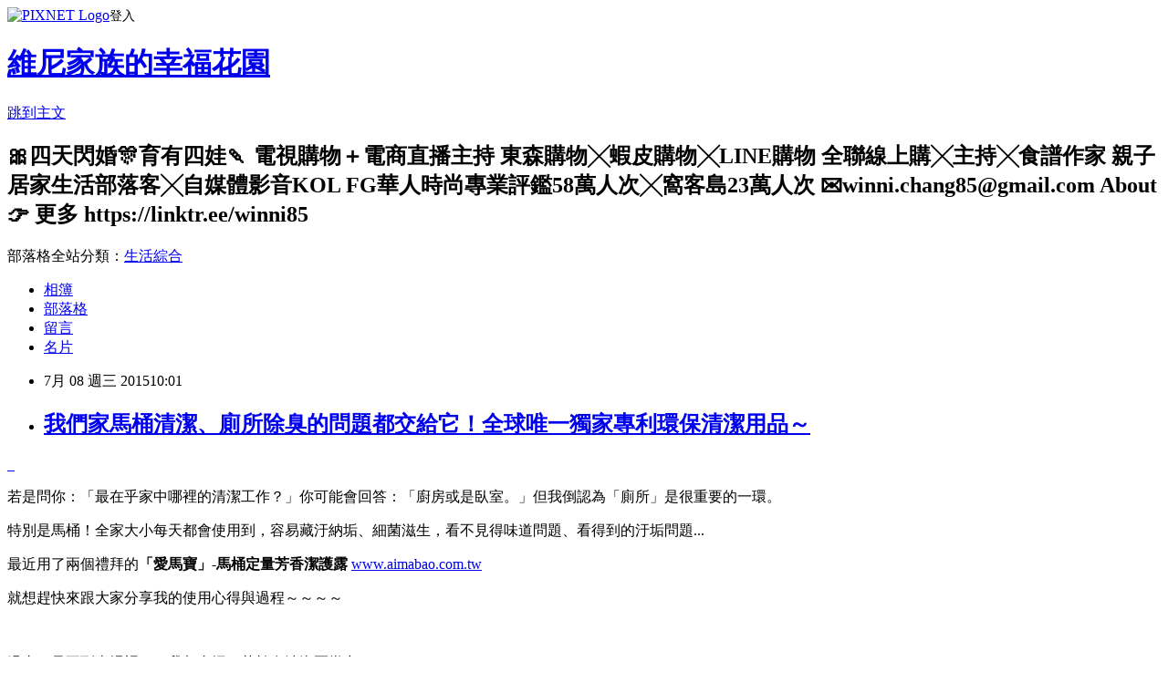

--- FILE ---
content_type: text/html; charset=utf-8
request_url: https://winni85.pixnet.net/blog/posts/4042328108
body_size: 46681
content:
<!DOCTYPE html><html lang="zh-TW"><head><meta charSet="utf-8"/><meta name="viewport" content="width=device-width, initial-scale=1"/><link rel="stylesheet" href="https://static.1px.tw/blog-next/_next/static/chunks/b1e52b495cc0137c.css" data-precedence="next"/><link rel="stylesheet" href="https://static.1px.tw/blog-next/public/fix.css?v=202601300426" type="text/css" data-precedence="medium"/><link rel="stylesheet" href="https://s3.1px.tw/blog/theme/choc/iframe-popup.css?v=202601300426" type="text/css" data-precedence="medium"/><link rel="stylesheet" href="https://s3.1px.tw/blog/theme/choc/plugins.min.css?v=202601300426" type="text/css" data-precedence="medium"/><link rel="stylesheet" href="https://s3.1px.tw/blog/theme/choc/openid-comment.css?v=202601300426" type="text/css" data-precedence="medium"/><link rel="stylesheet" href="https://s3.1px.tw/blog/theme/choc/style.min.css?v=202601300426" type="text/css" data-precedence="medium"/><link rel="stylesheet" href="https://s3.1px.tw/blog/theme/choc/main.min.css?v=202601300426" type="text/css" data-precedence="medium"/><link rel="stylesheet" href="https://pimg.1px.tw/winni85/assets/winni85.css?v=202601300426" type="text/css" data-precedence="medium"/><link rel="stylesheet" href="https://s3.1px.tw/blog/theme/choc/author-info.css?v=202601300426" type="text/css" data-precedence="medium"/><link rel="stylesheet" href="https://s3.1px.tw/blog/theme/choc/idlePop.min.css?v=202601300426" type="text/css" data-precedence="medium"/><link rel="preload" as="script" fetchPriority="low" href="https://static.1px.tw/blog-next/_next/static/chunks/94688e2baa9fea03.js"/><script src="https://static.1px.tw/blog-next/_next/static/chunks/41eaa5427c45ebcc.js" async=""></script><script src="https://static.1px.tw/blog-next/_next/static/chunks/e2c6231760bc85bd.js" async=""></script><script src="https://static.1px.tw/blog-next/_next/static/chunks/94bde6376cf279be.js" async=""></script><script src="https://static.1px.tw/blog-next/_next/static/chunks/426b9d9d938a9eb4.js" async=""></script><script src="https://static.1px.tw/blog-next/_next/static/chunks/turbopack-5021d21b4b170dda.js" async=""></script><script src="https://static.1px.tw/blog-next/_next/static/chunks/ff1a16fafef87110.js" async=""></script><script src="https://static.1px.tw/blog-next/_next/static/chunks/e308b2b9ce476a3e.js" async=""></script><script src="https://static.1px.tw/blog-next/_next/static/chunks/169ce1e25068f8ff.js" async=""></script><script src="https://static.1px.tw/blog-next/_next/static/chunks/d3c6eed28c1dd8e2.js" async=""></script><script src="https://static.1px.tw/blog-next/_next/static/chunks/d4d39cfc2a072218.js" async=""></script><script src="https://static.1px.tw/blog-next/_next/static/chunks/6a5d72c05b9cd4ba.js" async=""></script><script src="https://static.1px.tw/blog-next/_next/static/chunks/8af6103cf1375f47.js" async=""></script><script src="https://static.1px.tw/blog-next/_next/static/chunks/e90cbf588986111c.js" async=""></script><script src="https://static.1px.tw/blog-next/_next/static/chunks/6fc86f1438482192.js" async=""></script><script src="https://static.1px.tw/blog-next/_next/static/chunks/6d1100e43ad18157.js" async=""></script><script src="https://static.1px.tw/blog-next/_next/static/chunks/c2622454eda6e045.js" async=""></script><script src="https://static.1px.tw/blog-next/_next/static/chunks/ed01c75076819ebd.js" async=""></script><script src="https://static.1px.tw/blog-next/_next/static/chunks/a4df8fc19a9a82e6.js" async=""></script><title>我們家馬桶清潔、廁所除臭的問題都交給它！全球唯一獨家專利環保清潔用品～</title><meta name="description" content="  若是問你：「最在乎家中哪裡的清潔工作？」你可能會回答：「廚房或是臥室。」但我倒認為「廁所」是很重要的一環。特別是馬桶！全家大小每天都會使用到，容易藏汙納垢、細菌滋生，看不見得味道問題、看得到的汙垢問題...最近用了兩個禮拜的「愛馬寶」-馬桶定量芳香潔護露 www.aimabao.com.tw"/><meta name="author" content="維尼家族的幸福花園"/><meta name="google-adsense-platform-account" content="pub-2647689032095179"/><meta name="fb:app_id" content="101730233200171"/><link rel="canonical" href="https://winni85.pixnet.net/blog/posts/4042328108"/><meta property="og:title" content="我們家馬桶清潔、廁所除臭的問題都交給它！全球唯一獨家專利環保清潔用品～"/><meta property="og:description" content="  若是問你：「最在乎家中哪裡的清潔工作？」你可能會回答：「廚房或是臥室。」但我倒認為「廁所」是很重要的一環。特別是馬桶！全家大小每天都會使用到，容易藏汙納垢、細菌滋生，看不見得味道問題、看得到的汙垢問題...最近用了兩個禮拜的「愛馬寶」-馬桶定量芳香潔護露 www.aimabao.com.tw"/><meta property="og:url" content="https://winni85.pixnet.net/blog/posts/4042328108"/><meta property="og:image" content="https://pimg.1px.tw/winni85/1435713636-2848720677.jpg"/><meta property="og:type" content="article"/><meta name="twitter:card" content="summary_large_image"/><meta name="twitter:title" content="我們家馬桶清潔、廁所除臭的問題都交給它！全球唯一獨家專利環保清潔用品～"/><meta name="twitter:description" content="  若是問你：「最在乎家中哪裡的清潔工作？」你可能會回答：「廚房或是臥室。」但我倒認為「廁所」是很重要的一環。特別是馬桶！全家大小每天都會使用到，容易藏汙納垢、細菌滋生，看不見得味道問題、看得到的汙垢問題...最近用了兩個禮拜的「愛馬寶」-馬桶定量芳香潔護露 www.aimabao.com.tw"/><meta name="twitter:image" content="https://pimg.1px.tw/winni85/1435713636-2848720677.jpg"/><link rel="icon" href="/favicon.ico?favicon.a62c60e0.ico" sizes="32x32" type="image/x-icon"/><script src="https://static.1px.tw/blog-next/_next/static/chunks/a6dad97d9634a72d.js" noModule=""></script></head><body><!--$--><!--/$--><!--$?--><template id="B:0"></template><!--/$--><script>requestAnimationFrame(function(){$RT=performance.now()});</script><script src="https://static.1px.tw/blog-next/_next/static/chunks/94688e2baa9fea03.js" id="_R_" async=""></script><div hidden id="S:0"><script id="pixnet-vars">
        window.PIXNET = {
          post_id: "4042328108",
          name: "winni85",
          user_id: 0,
          blog_id: "1910773",
          display_ads: true,
          ad_options: {"chictrip":false}
        };
      </script><script type="text/javascript" src="https://code.jquery.com/jquery-latest.min.js"></script><script id="json-ld-article-script" type="application/ld+json">{"@context":"https:\u002F\u002Fschema.org","@type":"BlogPosting","isAccessibleForFree":true,"mainEntityOfPage":{"@type":"WebPage","@id":"https:\u002F\u002Fwinni85.pixnet.net\u002Fblog\u002Fposts\u002F4042328108"},"headline":"我們家馬桶清潔、廁所除臭的問題都交給它！全球唯一獨家專利環保清潔用品～","description":"\u003Cimg title=\"catsf.jpg\" src=\"https:\u002F\u002Fpic.pimg.tw\u002Fwinni85\u002F1435713636-2848720677.jpg?v=1435713666\" alt=\"catsf.jpg\" border=\"0\"\u003E\u003Cbr \u002F\u003E  \u003Cbr\u003E若是問你：「最在乎家中哪裡的清潔工作？」你可能會回答：「廚房或是臥室。」但我倒認為「廁所」是很重要的一環。\u003Cbr\u003E特別是馬桶！全家大小每天都會使用到，容易藏汙納垢、細菌滋生，看不見得味道問題、看得到的汙垢問題...\u003Cbr\u003E最近用了兩個禮拜的\u003Cspan style=\"color: #ff0000; font-size: 12pt;\"\u003E「愛馬寶」-馬桶定量芳香潔護露 \u003C\u002Fspan\u003E\u003Cspan style=\"color: #141823; font-family: 微軟正黑體; font-size: 13.3333330154419px;\"\u003Ewww.aimabao.com.tw\u003C\u002Fspan\u003E","articleBody":"\u003Cp\u003E\u003Ca href=\"http:\u002F\u002Fwinni85.pixnet.net\u002Falbum\u002Fphoto\u002F300135990\"\u003E&nbsp;&nbsp;\u003Cimg title=\"catsf.jpg\" src=\"https:\u002F\u002Fpimg.1px.tw\u002Fwinni85\u002F1435713636-2848720677.jpg\" alt=\"catsf.jpg\" border=\"0\"\u003E\u003C\u002Fa\u003E\u003C\u002Fp\u003E\n\u003Cp\u003E若是問你：「最在乎家中哪裡的清潔工作？」你可能會回答：「廚房或是臥室。」但我倒認為「廁所」是很重要的一環。\u003C\u002Fp\u003E\n\u003Cp\u003E特別是馬桶！全家大小每天都會使用到，容易藏汙納垢、細菌滋生，看不見得味道問題、看得到的汙垢問題...\u003C\u002Fp\u003E\n\u003Cp\u003E最近用了兩個禮拜的\u003Cstrong\u003E\u003Cspan style=\"color: #ff0000; font-size: 12pt;\"\u003E「愛馬寶」-馬桶定量芳香潔護露&nbsp;\u003C\u002Fspan\u003E\u003C\u002Fstrong\u003E\u003Ca href=\"http:\u002F\u002Fwww.aimabao.com.tw\" target=\"_blank\"\u003E\u003Cspan style=\"color: #141823; font-family: 微軟正黑體; font-size: 13.3333330154419px;\"\u003Ewww.aimabao.com.tw\u003C\u002Fspan\u003E\u003C\u002Fa\u003E\u003C\u002Fp\u003E\n\u003Cp\u003E就想趕快來跟大家分享我的使用心得與過程～～～～\u003C\u002Fp\u003E\n\u003Cp\u003E&nbsp;\u003C\u002Fp\u003E\n\u003Cp\u003E過去，只要到賣場裡頭，我都會埋頭苦幹在清潔區當中，\u003C\u002Fp\u003E\n\u003Cp\u003E一瓶一瓶的馬桶清潔劑打開來聞味道，不然就是充滿實驗家精神買回家使用看看，\u003C\u002Fp\u003E\n\u003Cp\u003E通常都會發現他們具有很濃的芳香味，不過那都是化學製成的，聞久了頭很暈又覺得不自然，\u003C\u002Fp\u003E\n\u003Cp\u003E也有不沾手的馬桶芳香劑，不要說馬桶，就連整個廁所都是那個味道，\u003C\u002Fp\u003E\n\u003Cp\u003E但它就沒有清潔的功效，只有芳香有什麼用，講坦白的，耗材也很貴，一下子就用完了.....\u003C\u002Fp\u003E\n\u003Cp\u003E這次用到的\u003Cspan style=\"color: #ff0000;\"\u003E新一代馬桶清潔保護產品－愛馬寶馬桶定量芳香潔護露\u003C\u002Fspan\u003E，令我十分滿意，所以才要來與大家分享～\u003C\u002Fp\u003E\n\u003Cp\u003E&nbsp;\u003C\u002Fp\u003E\n\u003Cp\u003E\u003Ca href=\"http:\u002F\u002Fwinni85.pixnet.net\u002Falbum\u002Fphoto\u002F300136017\"\u003E\u003Cimg title=\"P1420860.JPG\" src=\"https:\u002F\u002Fpimg.1px.tw\u002Fwinni85\u002F1435713642-263926938.jpg\" alt=\"P1420860.JPG\" border=\"0\"\u003E\u003C\u002Fa\u003E\u003C\u002Fp\u003E\n\u003Cp\u003E\u003Ca href=\"http:\u002F\u002Fwinni85.pixnet.net\u002Falbum\u002Fphoto\u002F300136020\"\u003E\u003Cimg title=\"P1420861.JPG\" src=\"https:\u002F\u002Fpimg.1px.tw\u002Fwinni85\u002F1435713643-3796549673.jpg\" alt=\"P1420861.JPG\" border=\"0\"\u003E\u003C\u002Fa\u003E&nbsp;&nbsp;\u003C\u002Fp\u003E\n\u003Cp\u003E一盒共有兩瓶潔護露可以使用，其中的主要成份都是植物性成分、天然無毒的，\u003C\u002Fp\u003E\n\u003Cp\u003E像是「天然來源椰子油界面劑」、「天然純驗」、「檸檬酸鈉」、「食品級檸檬酸」、「食用級色素」～\u003C\u002Fp\u003E\n\u003Cp\u003E這樣天然的成份不會傷害化糞池的菌叢生態，影響化糞池的功能；\u003C\u002Fp\u003E\n\u003Cp\u003E當我們在方便自己的生活，也要考慮到地球生態周遭的環境污染問題，\u003C\u002Fp\u003E\n\u003Cp\u003E不能再殘害我們的地球啦！！！！！！\u003C\u002Fp\u003E\n\u003Cp\u003E&nbsp;\u003C\u002Fp\u003E\n\u003Cp\u003E\u003Ca href=\"http:\u002F\u002Fwinni85.pixnet.net\u002Falbum\u002Fphoto\u002F300136011\"\u003E\u003Cimg title=\"P1420858.JPG\" src=\"https:\u002F\u002Fpimg.1px.tw\u002Fwinni85\u002F1435713641-1246451409.jpg\" alt=\"P1420858.JPG\" border=\"0\"\u003E\u003C\u002Fa\u003E&nbsp;&nbsp;\u003C\u002Fp\u003E\n\u003Cp\u003E\u003Cimg title=\"P1420863\" src=\"https:\u002F\u002Fpimg.1px.tw\u002Fwinni85\u002F1435714797-855462792.jpg\" alt=\"P1420863\" border=\"0\"\u003E &nbsp;\u003C\u002Fp\u003E\n\u003Cp\u003E剛打開包裝的時候，我心中其實蠻納悶的，\u003C\u002Fp\u003E\n\u003Cp\u003E就是這個「頭」！！它是\u003Cspan style=\"color: #ff0000;\"\u003E全球唯一瓶蓋獨家專利認證設計\u003C\u002Fspan\u003E，\u003C\u002Fp\u003E\n\u003Cp\u003E它可以定量的將潔護露注入馬桶內，不會造成浪費與污染，\u003C\u002Fp\u003E\n\u003Cp\u003E更棒的是，因為這個定量的專利設計，據說\u003Cspan style=\"color: #ff0000;\"\u003E可以使用1800次以上\u003C\u002Fspan\u003E，\u003C\u002Fp\u003E\n\u003Cp\u003E我就不用三不五時去賣場補貨，環保又省事！\u003C\u002Fp\u003E\n\u003Cp\u003E&nbsp;\u003C\u002Fp\u003E\n\u003Cp\u003E但大家目前一定跟我當初想的一樣：\u003C\u002Fp\u003E\n\u003Cp\u003E「要怎麼來清潔、保護與芳香我們的家的馬桶？」請跟著我們看下去吧！\u003Cimg src=\"\u002F\u002Fs.pixfs.net\u002Ff.pixnet.net\u002Fimages\u002Femotions\u002Fwink_smile.gif\" alt=\"\" border=\"0\"\u003E\u003C\u002Fp\u003E\n\u003Cp\u003E&nbsp;\u003C\u002Fp\u003E\n\u003Cp\u003E\u003Ca href=\"http:\u002F\u002Fwinni85.pixnet.net\u002Falbum\u002Fphoto\u002F300135996\"\u003E\u003Cimg title=\"gfty.jpg\" src=\"https:\u002F\u002Fpimg.1px.tw\u002Fwinni85\u002F1435713637-576908739.jpg\" alt=\"gfty.jpg\" border=\"0\"\u003E\u003C\u002Fa\u003E\u003C\u002Fp\u003E\n\u003Cp\u003E\u003Cimg title=\"gryj.jpg\" src=\"https:\u002F\u002Fpimg.1px.tw\u002Fwinni85\u002F1435713638-483777312.jpg\" alt=\"gryj.jpg\" border=\"0\"\u003E\u003C\u002Fp\u003E\n\u003Cp\u003E瓶身後面有個特殊掛勾設計，使用方式不會複雜，就直接把一體成形的掛勾往後固定住，\u003C\u002Fp\u003E\n\u003Cp\u003E再將膠帶黏貼處的黃色部分撕開，直接掛在馬桶後方的水箱牆壁處黏好固定，這樣就可以使用了！\u003C\u002Fp\u003E\n\u003Cp\u003E\u003Cspan style=\"color: #ffff00; background-color: #000000;\"\u003E記得要將愛馬寶的特殊專利設計的瓶口浸在馬桶水箱裡頭喔！！！\u003C\u002Fspan\u003E\u003C\u002Fp\u003E\n\u003Cp\u003E簡單來說就是三個字：\u003Cspan style=\"color: #ff0000; font-size: 12pt;\"\u003E『撕、拉、掛』輕鬆三步驟立即使用\u003C\u002Fspan\u003E。\u003C\u002Fp\u003E\n\u003Cp\u003E&nbsp;\u003C\u002Fp\u003E\n\u003Cp\u003E以前買的馬桶芳香劑有些是一塊要丟進馬桶水箱裡頭，\u003C\u002Fp\u003E\n\u003Cp\u003E但就是會直接與雙手接觸，那些都是化學的東西，且無清潔保護效果.....\u003C\u002Fp\u003E\n\u003Cp\u003E現在這樣使用上來說方便許多，也節省不少我們的預算，\u003C\u002Fp\u003E\n\u003Cp\u003E不用一塊一塊、或是一堆補充包擺在家裡頭.....\u003C\u002Fp\u003E\n\u003Cp\u003E&nbsp;\u003C\u002Fp\u003E\n\u003Cp\u003E\u003Ca href=\"http:\u002F\u002Fwinni85.pixnet.net\u002Falbum\u002Fphoto\u002F300136026\"\u003E\u003Cimg title=\"P1420875.JPG\" src=\"https:\u002F\u002Fpimg.1px.tw\u002Fwinni85\u002F1435713646-2390576457.jpg\" alt=\"P1420875.JPG\" border=\"0\"\u003E\u003C\u002Fa\u003E\u003C\u002Fp\u003E\n\u003Cp\u003E很奇妙的是，當瓶口浸在馬桶水箱裡頭，愛馬寶的潔護露就會在沖水的時候定量的注入，\u003C\u002Fp\u003E\n\u003Cp\u003E不會讓潔護露一直浪費著流在馬桶水箱裡頭。\u003C\u002Fp\u003E\n\u003Cp\u003E這個天然清潔的成份，還可以幫我們帶走馬桶的尿垢，減少了尿垢髒污等附著；\u003C\u002Fp\u003E\n\u003Cp\u003E它不會有濃烈的化學芳香味道，反倒是淡淡的天然薰衣草芳香除臭的效果～\u003C\u002Fp\u003E\n\u003Cp\u003E&nbsp;\u003C\u002Fp\u003E\n\u003Cp\u003E\u003Ca href=\"http:\u002F\u002Fwinni85.pixnet.net\u002Falbum\u002Fphoto\u002F300136029\"\u003E\u003Cimg title=\"hgr6.jpg\" src=\"https:\u002F\u002Fpimg.1px.tw\u002Fwinni85\u002F1435713639-439186603.jpg\" alt=\"hgr6.jpg\" border=\"0\"\u003E\u003C\u002Fa\u003E\u003C\u002Fp\u003E\n\u003Cp\u003E上面這張圖是原本馬桶的髒污樣子，之後我將馬桶洗乾淨後，使用了愛馬寶後...\u003C\u002Fp\u003E\n\u003Cp\u003E發現兩個禮拜以來，廁所的馬桶還是很乾淨，\u003C\u002Fp\u003E\n\u003Cp\u003E原來是潔護露會在馬桶壁產生一層保護膜，大大減少了我刷洗廁所馬桶的次數～\u003C\u002Fp\u003E\n\u003Cp\u003E\u003Cspan style=\"font-size: 12pt; color: #ff0000;\"\u003E簡直是婦女們的福音啊！！！！！！！\u003C\u002Fspan\u003E\u003C\u002Fp\u003E\n\u003Cp\u003E\u003Cspan style=\"font-size: 10pt; font-family: 微軟正黑體; font-stretch: normal; color: #141823;\"\u003E&nbsp;\u003C\u002Fspan\u003E&nbsp;\u003C\u002Fp\u003E\n\u003Cp\u003E\u003Ca href=\"http:\u002F\u002Fwinni85.pixnet.net\u002Falbum\u002Fphoto\u002F300136005\"\u003E\u003Cimg title=\"kjhkjhlk.jpg\" src=\"https:\u002F\u002Fpimg.1px.tw\u002Fwinni85\u002F1435713640-3549519886.jpg\" alt=\"kjhkjhlk.jpg\" border=\"0\"\u003E\u003C\u002Fa\u003E\u003C\u002Fp\u003E\n\u003Cp\u003E左邊這張還沒使用愛馬寶的馬桶，實在有夠髒的......\u003C\u002Fp\u003E\n\u003Cp\u003E在使用愛馬寶前，我特地將馬桶清潔乾淨，想說這兩個禮拜用看看，\u003C\u002Fp\u003E\n\u003Cp\u003E是不是真的可以幫我hold著馬桶的潔淨度，想不到......\u003C\u002Fp\u003E\n\u003Cp\u003E過了將近兩個禮拜的時間，這使用愛馬寶中的馬桶潔淨度還是挺不錯的！\u003C\u002Fp\u003E\n\u003Cp\u003E讓全家人用廁所馬桶都用得很開心，\u003C\u002Fp\u003E\n\u003Cp\u003E老公還說我每天打掃廁所很辛苦，馬桶總是能保持這麼乾淨的狀態～\u003C\u002Fp\u003E\n\u003Cp\u003E其實當我用了愛馬寶之後，我真的沒什麼在刷洗馬桶耶.....噗\u003Cimg src=\"\u002F\u002Fs.pixfs.net\u002Ff.pixnet.net\u002Fimages\u002Femotions\u002Ftounge_smile.gif\" alt=\"\" border=\"0\"\u003E\u003C\u002Fp\u003E\n\u003Cp\u003E&nbsp;\u003C\u002Fp\u003E\n\u003Cp\u003E家裡清潔問題搞定了，除了心情愉悅、身體健康，也能提昇我們生活的品質！\u003C\u002Fp\u003E\n\u003Cp\u003E&nbsp;\u003C\u002Fp\u003E\n\u003Cp\u003E\u003Ca href=\"http:\u002F\u002Fwinni85.pixnet.net\u002Falbum\u002Fphoto\u002F300136035\"\u003E\u003Cimg title=\"P1430096.JPG\" src=\"https:\u002F\u002Fpimg.1px.tw\u002Fwinni85\u002F1435713647-1608587176.jpg\" alt=\"P1430096.JPG\" border=\"0\"\u003E\u003C\u002Fa\u003E &nbsp;\u003C\u002Fp\u003E\n\u003Cp\u003E現在購買\u003Cstrong\u003E\u003Cspan style=\"color: #ff0000; font-size: 12pt;\"\u003E「愛馬寶」-馬桶定量芳香潔護露&nbsp;\u003C\u002Fspan\u003E\u003C\u002Fstrong\u003E\u003Ca href=\"http:\u002F\u002Fwww.aimabao.com.tw\" target=\"_blank\"\u003E\u003Cspan style=\"color: #141823; font-family: 微軟正黑體; font-size: 13.3333330154419px;\"\u003Ewww.aimabao.com.tw\u003C\u002Fspan\u003E\u003C\u002Fa\u003E\u003C\u002Fp\u003E\n\u003Cp\u003E滿意保證九十天，無效無條件退費唷！\u003C\u002Fp\u003E\n\u003Cp\u003E大家也可以買回家來用看看，希望你們也會跟我有同樣的滿意感～～～\u003C\u002Fp\u003E\n\u003Cp\u003E&nbsp;\u003C\u002Fp\u003E\n\u003Cp\u003E這次順便要跟大家分享一個好消息，\u003C\u002Fp\u003E\n\u003Cp\u003E那就是當大家看完文章後，請趕快連結到：\u003Ca href=\"https:\u002F\u002Fwww.facebook.com\u002FHappiness.6?ref=hl\" target=\"_blank\"\u003E維尼家族的幸福花園粉絲專頁\u003C\u002Fa\u003E\u003Cimg src=\"\u002F\u002Fs.pixfs.net\u002Ff.pixnet.net\u002Fimages\u002Femotions\u002F053.gif\" alt=\"\" border=\"0\"\u003E\u003C\u002Fp\u003E\n\u003Cp\u003E要抽出三位幸運兒，可以\u003Cspan style=\"color: #ff0000; font-size: 12pt;\"\u003E免費獲得愛馬寶（一盒兩瓶）\u003C\u002Fspan\u003E！！！動作快！！！\u003C\u002Fp\u003E","image":["https:\u002F\u002Fpimg.1px.tw\u002Fwinni85\u002F1435713636-2848720677.jpg"],"author":{"@type":"Person","name":"維尼家族的幸福花園","url":"https:\u002F\u002Fwww.pixnet.net\u002Fpcard\u002Fwinni85"},"publisher":{"@type":"Organization","name":"維尼家族的幸福花園","logo":{"@type":"ImageObject","url":"https:\u002F\u002Fs3.1px.tw\u002Fblog\u002Fcommon\u002Favatar\u002Fblog_cover_dark.jpg"}},"datePublished":"2015-07-08T02:01:00.000Z","dateModified":"","keywords":[],"articleSection":"【居家♥用品】"}</script><template id="P:1"></template><template id="P:2"></template><template id="P:3"></template><section aria-label="Notifications alt+T" tabindex="-1" aria-live="polite" aria-relevant="additions text" aria-atomic="false"></section></div><script>(self.__next_f=self.__next_f||[]).push([0])</script><script>self.__next_f.push([1,"1:\"$Sreact.fragment\"\n3:I[39756,[\"https://static.1px.tw/blog-next/_next/static/chunks/ff1a16fafef87110.js\",\"https://static.1px.tw/blog-next/_next/static/chunks/e308b2b9ce476a3e.js\"],\"default\"]\n4:I[53536,[\"https://static.1px.tw/blog-next/_next/static/chunks/ff1a16fafef87110.js\",\"https://static.1px.tw/blog-next/_next/static/chunks/e308b2b9ce476a3e.js\"],\"default\"]\n6:I[97367,[\"https://static.1px.tw/blog-next/_next/static/chunks/ff1a16fafef87110.js\",\"https://static.1px.tw/blog-next/_next/static/chunks/e308b2b9ce476a3e.js\"],\"OutletBoundary\"]\n8:I[97367,[\"https://static.1px.tw/blog-next/_next/static/chunks/ff1a16fafef87110.js\",\"https://static.1px.tw/blog-next/_next/static/chunks/e308b2b9ce476a3e.js\"],\"ViewportBoundary\"]\na:I[97367,[\"https://static.1px.tw/blog-next/_next/static/chunks/ff1a16fafef87110.js\",\"https://static.1px.tw/blog-next/_next/static/chunks/e308b2b9ce476a3e.js\"],\"MetadataBoundary\"]\nc:I[63491,[\"https://static.1px.tw/blog-next/_next/static/chunks/169ce1e25068f8ff.js\",\"https://static.1px.tw/blog-next/_next/static/chunks/d3c6eed28c1dd8e2.js\"],\"default\"]\n:HL[\"https://static.1px.tw/blog-next/_next/static/chunks/b1e52b495cc0137c.css\",\"style\"]\n"])</script><script>self.__next_f.push([1,"0:{\"P\":null,\"b\":\"I9I0TPD-VcXo41Lu7FBt1\",\"c\":[\"\",\"blog\",\"posts\",\"4042328108\"],\"q\":\"\",\"i\":false,\"f\":[[[\"\",{\"children\":[\"blog\",{\"children\":[\"posts\",{\"children\":[[\"id\",\"4042328108\",\"d\"],{\"children\":[\"__PAGE__\",{}]}]}]}]},\"$undefined\",\"$undefined\",true],[[\"$\",\"$1\",\"c\",{\"children\":[[[\"$\",\"script\",\"script-0\",{\"src\":\"https://static.1px.tw/blog-next/_next/static/chunks/d4d39cfc2a072218.js\",\"async\":true,\"nonce\":\"$undefined\"}],[\"$\",\"script\",\"script-1\",{\"src\":\"https://static.1px.tw/blog-next/_next/static/chunks/6a5d72c05b9cd4ba.js\",\"async\":true,\"nonce\":\"$undefined\"}],[\"$\",\"script\",\"script-2\",{\"src\":\"https://static.1px.tw/blog-next/_next/static/chunks/8af6103cf1375f47.js\",\"async\":true,\"nonce\":\"$undefined\"}]],\"$L2\"]}],{\"children\":[[\"$\",\"$1\",\"c\",{\"children\":[null,[\"$\",\"$L3\",null,{\"parallelRouterKey\":\"children\",\"error\":\"$undefined\",\"errorStyles\":\"$undefined\",\"errorScripts\":\"$undefined\",\"template\":[\"$\",\"$L4\",null,{}],\"templateStyles\":\"$undefined\",\"templateScripts\":\"$undefined\",\"notFound\":\"$undefined\",\"forbidden\":\"$undefined\",\"unauthorized\":\"$undefined\"}]]}],{\"children\":[[\"$\",\"$1\",\"c\",{\"children\":[null,[\"$\",\"$L3\",null,{\"parallelRouterKey\":\"children\",\"error\":\"$undefined\",\"errorStyles\":\"$undefined\",\"errorScripts\":\"$undefined\",\"template\":[\"$\",\"$L4\",null,{}],\"templateStyles\":\"$undefined\",\"templateScripts\":\"$undefined\",\"notFound\":\"$undefined\",\"forbidden\":\"$undefined\",\"unauthorized\":\"$undefined\"}]]}],{\"children\":[[\"$\",\"$1\",\"c\",{\"children\":[null,[\"$\",\"$L3\",null,{\"parallelRouterKey\":\"children\",\"error\":\"$undefined\",\"errorStyles\":\"$undefined\",\"errorScripts\":\"$undefined\",\"template\":[\"$\",\"$L4\",null,{}],\"templateStyles\":\"$undefined\",\"templateScripts\":\"$undefined\",\"notFound\":\"$undefined\",\"forbidden\":\"$undefined\",\"unauthorized\":\"$undefined\"}]]}],{\"children\":[[\"$\",\"$1\",\"c\",{\"children\":[\"$L5\",[[\"$\",\"link\",\"0\",{\"rel\":\"stylesheet\",\"href\":\"https://static.1px.tw/blog-next/_next/static/chunks/b1e52b495cc0137c.css\",\"precedence\":\"next\",\"crossOrigin\":\"$undefined\",\"nonce\":\"$undefined\"}],[\"$\",\"script\",\"script-0\",{\"src\":\"https://static.1px.tw/blog-next/_next/static/chunks/6fc86f1438482192.js\",\"async\":true,\"nonce\":\"$undefined\"}],[\"$\",\"script\",\"script-1\",{\"src\":\"https://static.1px.tw/blog-next/_next/static/chunks/6d1100e43ad18157.js\",\"async\":true,\"nonce\":\"$undefined\"}],[\"$\",\"script\",\"script-2\",{\"src\":\"https://static.1px.tw/blog-next/_next/static/chunks/c2622454eda6e045.js\",\"async\":true,\"nonce\":\"$undefined\"}],[\"$\",\"script\",\"script-3\",{\"src\":\"https://static.1px.tw/blog-next/_next/static/chunks/ed01c75076819ebd.js\",\"async\":true,\"nonce\":\"$undefined\"}],[\"$\",\"script\",\"script-4\",{\"src\":\"https://static.1px.tw/blog-next/_next/static/chunks/a4df8fc19a9a82e6.js\",\"async\":true,\"nonce\":\"$undefined\"}]],[\"$\",\"$L6\",null,{\"children\":\"$@7\"}]]}],{},null,false,false]},null,false,false]},null,false,false]},null,false,false]},null,false,false],[\"$\",\"$1\",\"h\",{\"children\":[null,[\"$\",\"$L8\",null,{\"children\":\"$@9\"}],[\"$\",\"$La\",null,{\"children\":\"$@b\"}],null]}],false]],\"m\":\"$undefined\",\"G\":[\"$c\",[]],\"S\":false}\n"])</script><script>self.__next_f.push([1,"9:[[\"$\",\"meta\",\"0\",{\"charSet\":\"utf-8\"}],[\"$\",\"meta\",\"1\",{\"name\":\"viewport\",\"content\":\"width=device-width, initial-scale=1\"}]]\n"])</script><script>self.__next_f.push([1,"d:I[79520,[\"https://static.1px.tw/blog-next/_next/static/chunks/d4d39cfc2a072218.js\",\"https://static.1px.tw/blog-next/_next/static/chunks/6a5d72c05b9cd4ba.js\",\"https://static.1px.tw/blog-next/_next/static/chunks/8af6103cf1375f47.js\"],\"\"]\n10:I[2352,[\"https://static.1px.tw/blog-next/_next/static/chunks/d4d39cfc2a072218.js\",\"https://static.1px.tw/blog-next/_next/static/chunks/6a5d72c05b9cd4ba.js\",\"https://static.1px.tw/blog-next/_next/static/chunks/8af6103cf1375f47.js\"],\"AdultWarningModal\"]\n11:I[69182,[\"https://static.1px.tw/blog-next/_next/static/chunks/d4d39cfc2a072218.js\",\"https://static.1px.tw/blog-next/_next/static/chunks/6a5d72c05b9cd4ba.js\",\"https://static.1px.tw/blog-next/_next/static/chunks/8af6103cf1375f47.js\"],\"HydrationComplete\"]\n12:I[12985,[\"https://static.1px.tw/blog-next/_next/static/chunks/d4d39cfc2a072218.js\",\"https://static.1px.tw/blog-next/_next/static/chunks/6a5d72c05b9cd4ba.js\",\"https://static.1px.tw/blog-next/_next/static/chunks/8af6103cf1375f47.js\"],\"NuqsAdapter\"]\n13:I[82782,[\"https://static.1px.tw/blog-next/_next/static/chunks/d4d39cfc2a072218.js\",\"https://static.1px.tw/blog-next/_next/static/chunks/6a5d72c05b9cd4ba.js\",\"https://static.1px.tw/blog-next/_next/static/chunks/8af6103cf1375f47.js\"],\"RefineContext\"]\n14:I[29306,[\"https://static.1px.tw/blog-next/_next/static/chunks/d4d39cfc2a072218.js\",\"https://static.1px.tw/blog-next/_next/static/chunks/6a5d72c05b9cd4ba.js\",\"https://static.1px.tw/blog-next/_next/static/chunks/8af6103cf1375f47.js\",\"https://static.1px.tw/blog-next/_next/static/chunks/e90cbf588986111c.js\",\"https://static.1px.tw/blog-next/_next/static/chunks/d3c6eed28c1dd8e2.js\"],\"default\"]\n2:[\"$\",\"html\",null,{\"lang\":\"zh-TW\",\"children\":[[\"$\",\"$Ld\",null,{\"id\":\"google-tag-manager\",\"strategy\":\"afterInteractive\",\"children\":\"\\n(function(w,d,s,l,i){w[l]=w[l]||[];w[l].push({'gtm.start':\\nnew Date().getTime(),event:'gtm.js'});var f=d.getElementsByTagName(s)[0],\\nj=d.createElement(s),dl=l!='dataLayer'?'\u0026l='+l:'';j.async=true;j.src=\\n'https://www.googletagmanager.com/gtm.js?id='+i+dl;f.parentNode.insertBefore(j,f);\\n})(window,document,'script','dataLayer','GTM-TRLQMPKX');\\n  \"}],\"$Le\",\"$Lf\",[\"$\",\"body\",null,{\"children\":[[\"$\",\"$L10\",null,{\"display\":false}],[\"$\",\"$L11\",null,{}],[\"$\",\"$L12\",null,{\"children\":[\"$\",\"$L13\",null,{\"children\":[\"$\",\"$L3\",null,{\"parallelRouterKey\":\"children\",\"error\":\"$undefined\",\"errorStyles\":\"$undefined\",\"errorScripts\":\"$undefined\",\"template\":[\"$\",\"$L4\",null,{}],\"templateStyles\":\"$undefined\",\"templateScripts\":\"$undefined\",\"notFound\":[[\"$\",\"$L14\",null,{}],[]],\"forbidden\":\"$undefined\",\"unauthorized\":\"$undefined\"}]}]}]]}]]}]\n"])</script><script>self.__next_f.push([1,"e:null\nf:null\n"])</script><script>self.__next_f.push([1,"16:I[27201,[\"https://static.1px.tw/blog-next/_next/static/chunks/ff1a16fafef87110.js\",\"https://static.1px.tw/blog-next/_next/static/chunks/e308b2b9ce476a3e.js\"],\"IconMark\"]\n5:[[\"$\",\"script\",null,{\"id\":\"pixnet-vars\",\"children\":\"\\n        window.PIXNET = {\\n          post_id: \\\"4042328108\\\",\\n          name: \\\"winni85\\\",\\n          user_id: 0,\\n          blog_id: \\\"1910773\\\",\\n          display_ads: true,\\n          ad_options: {\\\"chictrip\\\":false}\\n        };\\n      \"}],\"$L15\"]\n"])</script><script>self.__next_f.push([1,"b:[[\"$\",\"title\",\"0\",{\"children\":\"我們家馬桶清潔、廁所除臭的問題都交給它！全球唯一獨家專利環保清潔用品～\"}],[\"$\",\"meta\",\"1\",{\"name\":\"description\",\"content\":\"  若是問你：「最在乎家中哪裡的清潔工作？」你可能會回答：「廚房或是臥室。」但我倒認為「廁所」是很重要的一環。特別是馬桶！全家大小每天都會使用到，容易藏汙納垢、細菌滋生，看不見得味道問題、看得到的汙垢問題...最近用了兩個禮拜的「愛馬寶」-馬桶定量芳香潔護露 www.aimabao.com.tw\"}],[\"$\",\"meta\",\"2\",{\"name\":\"author\",\"content\":\"維尼家族的幸福花園\"}],[\"$\",\"meta\",\"3\",{\"name\":\"google-adsense-platform-account\",\"content\":\"pub-2647689032095179\"}],[\"$\",\"meta\",\"4\",{\"name\":\"fb:app_id\",\"content\":\"101730233200171\"}],[\"$\",\"link\",\"5\",{\"rel\":\"canonical\",\"href\":\"https://winni85.pixnet.net/blog/posts/4042328108\"}],[\"$\",\"meta\",\"6\",{\"property\":\"og:title\",\"content\":\"我們家馬桶清潔、廁所除臭的問題都交給它！全球唯一獨家專利環保清潔用品～\"}],[\"$\",\"meta\",\"7\",{\"property\":\"og:description\",\"content\":\"  若是問你：「最在乎家中哪裡的清潔工作？」你可能會回答：「廚房或是臥室。」但我倒認為「廁所」是很重要的一環。特別是馬桶！全家大小每天都會使用到，容易藏汙納垢、細菌滋生，看不見得味道問題、看得到的汙垢問題...最近用了兩個禮拜的「愛馬寶」-馬桶定量芳香潔護露 www.aimabao.com.tw\"}],[\"$\",\"meta\",\"8\",{\"property\":\"og:url\",\"content\":\"https://winni85.pixnet.net/blog/posts/4042328108\"}],[\"$\",\"meta\",\"9\",{\"property\":\"og:image\",\"content\":\"https://pimg.1px.tw/winni85/1435713636-2848720677.jpg\"}],[\"$\",\"meta\",\"10\",{\"property\":\"og:type\",\"content\":\"article\"}],[\"$\",\"meta\",\"11\",{\"name\":\"twitter:card\",\"content\":\"summary_large_image\"}],[\"$\",\"meta\",\"12\",{\"name\":\"twitter:title\",\"content\":\"我們家馬桶清潔、廁所除臭的問題都交給它！全球唯一獨家專利環保清潔用品～\"}],[\"$\",\"meta\",\"13\",{\"name\":\"twitter:description\",\"content\":\"  若是問你：「最在乎家中哪裡的清潔工作？」你可能會回答：「廚房或是臥室。」但我倒認為「廁所」是很重要的一環。特別是馬桶！全家大小每天都會使用到，容易藏汙納垢、細菌滋生，看不見得味道問題、看得到的汙垢問題...最近用了兩個禮拜的「愛馬寶」-馬桶定量芳香潔護露 www.aimabao.com.tw\"}],[\"$\",\"meta\",\"14\",{\"name\":\"twitter:image\",\"content\":\"https://pimg.1px.tw/winni85/1435713636-2848720677.jpg\"}],[\"$\",\"link\",\"15\",{\"rel\":\"icon\",\"href\":\"/favicon.ico?favicon.a62c60e0.ico\",\"sizes\":\"32x32\",\"type\":\"image/x-icon\"}],[\"$\",\"$L16\",\"16\",{}]]\n"])</script><script>self.__next_f.push([1,"7:null\n"])</script><script>self.__next_f.push([1,":HL[\"https://static.1px.tw/blog-next/public/fix.css?v=202601300426\",\"style\",{\"type\":\"text/css\"}]\n:HL[\"https://s3.1px.tw/blog/theme/choc/iframe-popup.css?v=202601300426\",\"style\",{\"type\":\"text/css\"}]\n:HL[\"https://s3.1px.tw/blog/theme/choc/plugins.min.css?v=202601300426\",\"style\",{\"type\":\"text/css\"}]\n:HL[\"https://s3.1px.tw/blog/theme/choc/openid-comment.css?v=202601300426\",\"style\",{\"type\":\"text/css\"}]\n:HL[\"https://s3.1px.tw/blog/theme/choc/style.min.css?v=202601300426\",\"style\",{\"type\":\"text/css\"}]\n:HL[\"https://s3.1px.tw/blog/theme/choc/main.min.css?v=202601300426\",\"style\",{\"type\":\"text/css\"}]\n:HL[\"https://pimg.1px.tw/winni85/assets/winni85.css?v=202601300426\",\"style\",{\"type\":\"text/css\"}]\n:HL[\"https://s3.1px.tw/blog/theme/choc/author-info.css?v=202601300426\",\"style\",{\"type\":\"text/css\"}]\n:HL[\"https://s3.1px.tw/blog/theme/choc/idlePop.min.css?v=202601300426\",\"style\",{\"type\":\"text/css\"}]\n17:T3502,"])</script><script>self.__next_f.push([1,"{\"@context\":\"https:\\u002F\\u002Fschema.org\",\"@type\":\"BlogPosting\",\"isAccessibleForFree\":true,\"mainEntityOfPage\":{\"@type\":\"WebPage\",\"@id\":\"https:\\u002F\\u002Fwinni85.pixnet.net\\u002Fblog\\u002Fposts\\u002F4042328108\"},\"headline\":\"我們家馬桶清潔、廁所除臭的問題都交給它！全球唯一獨家專利環保清潔用品～\",\"description\":\"\\u003Cimg title=\\\"catsf.jpg\\\" src=\\\"https:\\u002F\\u002Fpic.pimg.tw\\u002Fwinni85\\u002F1435713636-2848720677.jpg?v=1435713666\\\" alt=\\\"catsf.jpg\\\" border=\\\"0\\\"\\u003E\\u003Cbr \\u002F\\u003E  \\u003Cbr\\u003E若是問你：「最在乎家中哪裡的清潔工作？」你可能會回答：「廚房或是臥室。」但我倒認為「廁所」是很重要的一環。\\u003Cbr\\u003E特別是馬桶！全家大小每天都會使用到，容易藏汙納垢、細菌滋生，看不見得味道問題、看得到的汙垢問題...\\u003Cbr\\u003E最近用了兩個禮拜的\\u003Cspan style=\\\"color: #ff0000; font-size: 12pt;\\\"\\u003E「愛馬寶」-馬桶定量芳香潔護露 \\u003C\\u002Fspan\\u003E\\u003Cspan style=\\\"color: #141823; font-family: 微軟正黑體; font-size: 13.3333330154419px;\\\"\\u003Ewww.aimabao.com.tw\\u003C\\u002Fspan\\u003E\",\"articleBody\":\"\\u003Cp\\u003E\\u003Ca href=\\\"http:\\u002F\\u002Fwinni85.pixnet.net\\u002Falbum\\u002Fphoto\\u002F300135990\\\"\\u003E\u0026nbsp;\u0026nbsp;\\u003Cimg title=\\\"catsf.jpg\\\" src=\\\"https:\\u002F\\u002Fpimg.1px.tw\\u002Fwinni85\\u002F1435713636-2848720677.jpg\\\" alt=\\\"catsf.jpg\\\" border=\\\"0\\\"\\u003E\\u003C\\u002Fa\\u003E\\u003C\\u002Fp\\u003E\\n\\u003Cp\\u003E若是問你：「最在乎家中哪裡的清潔工作？」你可能會回答：「廚房或是臥室。」但我倒認為「廁所」是很重要的一環。\\u003C\\u002Fp\\u003E\\n\\u003Cp\\u003E特別是馬桶！全家大小每天都會使用到，容易藏汙納垢、細菌滋生，看不見得味道問題、看得到的汙垢問題...\\u003C\\u002Fp\\u003E\\n\\u003Cp\\u003E最近用了兩個禮拜的\\u003Cstrong\\u003E\\u003Cspan style=\\\"color: #ff0000; font-size: 12pt;\\\"\\u003E「愛馬寶」-馬桶定量芳香潔護露\u0026nbsp;\\u003C\\u002Fspan\\u003E\\u003C\\u002Fstrong\\u003E\\u003Ca href=\\\"http:\\u002F\\u002Fwww.aimabao.com.tw\\\" target=\\\"_blank\\\"\\u003E\\u003Cspan style=\\\"color: #141823; font-family: 微軟正黑體; font-size: 13.3333330154419px;\\\"\\u003Ewww.aimabao.com.tw\\u003C\\u002Fspan\\u003E\\u003C\\u002Fa\\u003E\\u003C\\u002Fp\\u003E\\n\\u003Cp\\u003E就想趕快來跟大家分享我的使用心得與過程～～～～\\u003C\\u002Fp\\u003E\\n\\u003Cp\\u003E\u0026nbsp;\\u003C\\u002Fp\\u003E\\n\\u003Cp\\u003E過去，只要到賣場裡頭，我都會埋頭苦幹在清潔區當中，\\u003C\\u002Fp\\u003E\\n\\u003Cp\\u003E一瓶一瓶的馬桶清潔劑打開來聞味道，不然就是充滿實驗家精神買回家使用看看，\\u003C\\u002Fp\\u003E\\n\\u003Cp\\u003E通常都會發現他們具有很濃的芳香味，不過那都是化學製成的，聞久了頭很暈又覺得不自然，\\u003C\\u002Fp\\u003E\\n\\u003Cp\\u003E也有不沾手的馬桶芳香劑，不要說馬桶，就連整個廁所都是那個味道，\\u003C\\u002Fp\\u003E\\n\\u003Cp\\u003E但它就沒有清潔的功效，只有芳香有什麼用，講坦白的，耗材也很貴，一下子就用完了.....\\u003C\\u002Fp\\u003E\\n\\u003Cp\\u003E這次用到的\\u003Cspan style=\\\"color: #ff0000;\\\"\\u003E新一代馬桶清潔保護產品－愛馬寶馬桶定量芳香潔護露\\u003C\\u002Fspan\\u003E，令我十分滿意，所以才要來與大家分享～\\u003C\\u002Fp\\u003E\\n\\u003Cp\\u003E\u0026nbsp;\\u003C\\u002Fp\\u003E\\n\\u003Cp\\u003E\\u003Ca href=\\\"http:\\u002F\\u002Fwinni85.pixnet.net\\u002Falbum\\u002Fphoto\\u002F300136017\\\"\\u003E\\u003Cimg title=\\\"P1420860.JPG\\\" src=\\\"https:\\u002F\\u002Fpimg.1px.tw\\u002Fwinni85\\u002F1435713642-263926938.jpg\\\" alt=\\\"P1420860.JPG\\\" border=\\\"0\\\"\\u003E\\u003C\\u002Fa\\u003E\\u003C\\u002Fp\\u003E\\n\\u003Cp\\u003E\\u003Ca href=\\\"http:\\u002F\\u002Fwinni85.pixnet.net\\u002Falbum\\u002Fphoto\\u002F300136020\\\"\\u003E\\u003Cimg title=\\\"P1420861.JPG\\\" src=\\\"https:\\u002F\\u002Fpimg.1px.tw\\u002Fwinni85\\u002F1435713643-3796549673.jpg\\\" alt=\\\"P1420861.JPG\\\" border=\\\"0\\\"\\u003E\\u003C\\u002Fa\\u003E\u0026nbsp;\u0026nbsp;\\u003C\\u002Fp\\u003E\\n\\u003Cp\\u003E一盒共有兩瓶潔護露可以使用，其中的主要成份都是植物性成分、天然無毒的，\\u003C\\u002Fp\\u003E\\n\\u003Cp\\u003E像是「天然來源椰子油界面劑」、「天然純驗」、「檸檬酸鈉」、「食品級檸檬酸」、「食用級色素」～\\u003C\\u002Fp\\u003E\\n\\u003Cp\\u003E這樣天然的成份不會傷害化糞池的菌叢生態，影響化糞池的功能；\\u003C\\u002Fp\\u003E\\n\\u003Cp\\u003E當我們在方便自己的生活，也要考慮到地球生態周遭的環境污染問題，\\u003C\\u002Fp\\u003E\\n\\u003Cp\\u003E不能再殘害我們的地球啦！！！！！！\\u003C\\u002Fp\\u003E\\n\\u003Cp\\u003E\u0026nbsp;\\u003C\\u002Fp\\u003E\\n\\u003Cp\\u003E\\u003Ca href=\\\"http:\\u002F\\u002Fwinni85.pixnet.net\\u002Falbum\\u002Fphoto\\u002F300136011\\\"\\u003E\\u003Cimg title=\\\"P1420858.JPG\\\" src=\\\"https:\\u002F\\u002Fpimg.1px.tw\\u002Fwinni85\\u002F1435713641-1246451409.jpg\\\" alt=\\\"P1420858.JPG\\\" border=\\\"0\\\"\\u003E\\u003C\\u002Fa\\u003E\u0026nbsp;\u0026nbsp;\\u003C\\u002Fp\\u003E\\n\\u003Cp\\u003E\\u003Cimg title=\\\"P1420863\\\" src=\\\"https:\\u002F\\u002Fpimg.1px.tw\\u002Fwinni85\\u002F1435714797-855462792.jpg\\\" alt=\\\"P1420863\\\" border=\\\"0\\\"\\u003E \u0026nbsp;\\u003C\\u002Fp\\u003E\\n\\u003Cp\\u003E剛打開包裝的時候，我心中其實蠻納悶的，\\u003C\\u002Fp\\u003E\\n\\u003Cp\\u003E就是這個「頭」！！它是\\u003Cspan style=\\\"color: #ff0000;\\\"\\u003E全球唯一瓶蓋獨家專利認證設計\\u003C\\u002Fspan\\u003E，\\u003C\\u002Fp\\u003E\\n\\u003Cp\\u003E它可以定量的將潔護露注入馬桶內，不會造成浪費與污染，\\u003C\\u002Fp\\u003E\\n\\u003Cp\\u003E更棒的是，因為這個定量的專利設計，據說\\u003Cspan style=\\\"color: #ff0000;\\\"\\u003E可以使用1800次以上\\u003C\\u002Fspan\\u003E，\\u003C\\u002Fp\\u003E\\n\\u003Cp\\u003E我就不用三不五時去賣場補貨，環保又省事！\\u003C\\u002Fp\\u003E\\n\\u003Cp\\u003E\u0026nbsp;\\u003C\\u002Fp\\u003E\\n\\u003Cp\\u003E但大家目前一定跟我當初想的一樣：\\u003C\\u002Fp\\u003E\\n\\u003Cp\\u003E「要怎麼來清潔、保護與芳香我們的家的馬桶？」請跟著我們看下去吧！\\u003Cimg src=\\\"\\u002F\\u002Fs.pixfs.net\\u002Ff.pixnet.net\\u002Fimages\\u002Femotions\\u002Fwink_smile.gif\\\" alt=\\\"\\\" border=\\\"0\\\"\\u003E\\u003C\\u002Fp\\u003E\\n\\u003Cp\\u003E\u0026nbsp;\\u003C\\u002Fp\\u003E\\n\\u003Cp\\u003E\\u003Ca href=\\\"http:\\u002F\\u002Fwinni85.pixnet.net\\u002Falbum\\u002Fphoto\\u002F300135996\\\"\\u003E\\u003Cimg title=\\\"gfty.jpg\\\" src=\\\"https:\\u002F\\u002Fpimg.1px.tw\\u002Fwinni85\\u002F1435713637-576908739.jpg\\\" alt=\\\"gfty.jpg\\\" border=\\\"0\\\"\\u003E\\u003C\\u002Fa\\u003E\\u003C\\u002Fp\\u003E\\n\\u003Cp\\u003E\\u003Cimg title=\\\"gryj.jpg\\\" src=\\\"https:\\u002F\\u002Fpimg.1px.tw\\u002Fwinni85\\u002F1435713638-483777312.jpg\\\" alt=\\\"gryj.jpg\\\" border=\\\"0\\\"\\u003E\\u003C\\u002Fp\\u003E\\n\\u003Cp\\u003E瓶身後面有個特殊掛勾設計，使用方式不會複雜，就直接把一體成形的掛勾往後固定住，\\u003C\\u002Fp\\u003E\\n\\u003Cp\\u003E再將膠帶黏貼處的黃色部分撕開，直接掛在馬桶後方的水箱牆壁處黏好固定，這樣就可以使用了！\\u003C\\u002Fp\\u003E\\n\\u003Cp\\u003E\\u003Cspan style=\\\"color: #ffff00; background-color: #000000;\\\"\\u003E記得要將愛馬寶的特殊專利設計的瓶口浸在馬桶水箱裡頭喔！！！\\u003C\\u002Fspan\\u003E\\u003C\\u002Fp\\u003E\\n\\u003Cp\\u003E簡單來說就是三個字：\\u003Cspan style=\\\"color: #ff0000; font-size: 12pt;\\\"\\u003E『撕、拉、掛』輕鬆三步驟立即使用\\u003C\\u002Fspan\\u003E。\\u003C\\u002Fp\\u003E\\n\\u003Cp\\u003E\u0026nbsp;\\u003C\\u002Fp\\u003E\\n\\u003Cp\\u003E以前買的馬桶芳香劑有些是一塊要丟進馬桶水箱裡頭，\\u003C\\u002Fp\\u003E\\n\\u003Cp\\u003E但就是會直接與雙手接觸，那些都是化學的東西，且無清潔保護效果.....\\u003C\\u002Fp\\u003E\\n\\u003Cp\\u003E現在這樣使用上來說方便許多，也節省不少我們的預算，\\u003C\\u002Fp\\u003E\\n\\u003Cp\\u003E不用一塊一塊、或是一堆補充包擺在家裡頭.....\\u003C\\u002Fp\\u003E\\n\\u003Cp\\u003E\u0026nbsp;\\u003C\\u002Fp\\u003E\\n\\u003Cp\\u003E\\u003Ca href=\\\"http:\\u002F\\u002Fwinni85.pixnet.net\\u002Falbum\\u002Fphoto\\u002F300136026\\\"\\u003E\\u003Cimg title=\\\"P1420875.JPG\\\" src=\\\"https:\\u002F\\u002Fpimg.1px.tw\\u002Fwinni85\\u002F1435713646-2390576457.jpg\\\" alt=\\\"P1420875.JPG\\\" border=\\\"0\\\"\\u003E\\u003C\\u002Fa\\u003E\\u003C\\u002Fp\\u003E\\n\\u003Cp\\u003E很奇妙的是，當瓶口浸在馬桶水箱裡頭，愛馬寶的潔護露就會在沖水的時候定量的注入，\\u003C\\u002Fp\\u003E\\n\\u003Cp\\u003E不會讓潔護露一直浪費著流在馬桶水箱裡頭。\\u003C\\u002Fp\\u003E\\n\\u003Cp\\u003E這個天然清潔的成份，還可以幫我們帶走馬桶的尿垢，減少了尿垢髒污等附著；\\u003C\\u002Fp\\u003E\\n\\u003Cp\\u003E它不會有濃烈的化學芳香味道，反倒是淡淡的天然薰衣草芳香除臭的效果～\\u003C\\u002Fp\\u003E\\n\\u003Cp\\u003E\u0026nbsp;\\u003C\\u002Fp\\u003E\\n\\u003Cp\\u003E\\u003Ca href=\\\"http:\\u002F\\u002Fwinni85.pixnet.net\\u002Falbum\\u002Fphoto\\u002F300136029\\\"\\u003E\\u003Cimg title=\\\"hgr6.jpg\\\" src=\\\"https:\\u002F\\u002Fpimg.1px.tw\\u002Fwinni85\\u002F1435713639-439186603.jpg\\\" alt=\\\"hgr6.jpg\\\" border=\\\"0\\\"\\u003E\\u003C\\u002Fa\\u003E\\u003C\\u002Fp\\u003E\\n\\u003Cp\\u003E上面這張圖是原本馬桶的髒污樣子，之後我將馬桶洗乾淨後，使用了愛馬寶後...\\u003C\\u002Fp\\u003E\\n\\u003Cp\\u003E發現兩個禮拜以來，廁所的馬桶還是很乾淨，\\u003C\\u002Fp\\u003E\\n\\u003Cp\\u003E原來是潔護露會在馬桶壁產生一層保護膜，大大減少了我刷洗廁所馬桶的次數～\\u003C\\u002Fp\\u003E\\n\\u003Cp\\u003E\\u003Cspan style=\\\"font-size: 12pt; color: #ff0000;\\\"\\u003E簡直是婦女們的福音啊！！！！！！！\\u003C\\u002Fspan\\u003E\\u003C\\u002Fp\\u003E\\n\\u003Cp\\u003E\\u003Cspan style=\\\"font-size: 10pt; font-family: 微軟正黑體; font-stretch: normal; color: #141823;\\\"\\u003E\u0026nbsp;\\u003C\\u002Fspan\\u003E\u0026nbsp;\\u003C\\u002Fp\\u003E\\n\\u003Cp\\u003E\\u003Ca href=\\\"http:\\u002F\\u002Fwinni85.pixnet.net\\u002Falbum\\u002Fphoto\\u002F300136005\\\"\\u003E\\u003Cimg title=\\\"kjhkjhlk.jpg\\\" src=\\\"https:\\u002F\\u002Fpimg.1px.tw\\u002Fwinni85\\u002F1435713640-3549519886.jpg\\\" alt=\\\"kjhkjhlk.jpg\\\" border=\\\"0\\\"\\u003E\\u003C\\u002Fa\\u003E\\u003C\\u002Fp\\u003E\\n\\u003Cp\\u003E左邊這張還沒使用愛馬寶的馬桶，實在有夠髒的......\\u003C\\u002Fp\\u003E\\n\\u003Cp\\u003E在使用愛馬寶前，我特地將馬桶清潔乾淨，想說這兩個禮拜用看看，\\u003C\\u002Fp\\u003E\\n\\u003Cp\\u003E是不是真的可以幫我hold著馬桶的潔淨度，想不到......\\u003C\\u002Fp\\u003E\\n\\u003Cp\\u003E過了將近兩個禮拜的時間，這使用愛馬寶中的馬桶潔淨度還是挺不錯的！\\u003C\\u002Fp\\u003E\\n\\u003Cp\\u003E讓全家人用廁所馬桶都用得很開心，\\u003C\\u002Fp\\u003E\\n\\u003Cp\\u003E老公還說我每天打掃廁所很辛苦，馬桶總是能保持這麼乾淨的狀態～\\u003C\\u002Fp\\u003E\\n\\u003Cp\\u003E其實當我用了愛馬寶之後，我真的沒什麼在刷洗馬桶耶.....噗\\u003Cimg src=\\\"\\u002F\\u002Fs.pixfs.net\\u002Ff.pixnet.net\\u002Fimages\\u002Femotions\\u002Ftounge_smile.gif\\\" alt=\\\"\\\" border=\\\"0\\\"\\u003E\\u003C\\u002Fp\\u003E\\n\\u003Cp\\u003E\u0026nbsp;\\u003C\\u002Fp\\u003E\\n\\u003Cp\\u003E家裡清潔問題搞定了，除了心情愉悅、身體健康，也能提昇我們生活的品質！\\u003C\\u002Fp\\u003E\\n\\u003Cp\\u003E\u0026nbsp;\\u003C\\u002Fp\\u003E\\n\\u003Cp\\u003E\\u003Ca href=\\\"http:\\u002F\\u002Fwinni85.pixnet.net\\u002Falbum\\u002Fphoto\\u002F300136035\\\"\\u003E\\u003Cimg title=\\\"P1430096.JPG\\\" src=\\\"https:\\u002F\\u002Fpimg.1px.tw\\u002Fwinni85\\u002F1435713647-1608587176.jpg\\\" alt=\\\"P1430096.JPG\\\" border=\\\"0\\\"\\u003E\\u003C\\u002Fa\\u003E \u0026nbsp;\\u003C\\u002Fp\\u003E\\n\\u003Cp\\u003E現在購買\\u003Cstrong\\u003E\\u003Cspan style=\\\"color: #ff0000; font-size: 12pt;\\\"\\u003E「愛馬寶」-馬桶定量芳香潔護露\u0026nbsp;\\u003C\\u002Fspan\\u003E\\u003C\\u002Fstrong\\u003E\\u003Ca href=\\\"http:\\u002F\\u002Fwww.aimabao.com.tw\\\" target=\\\"_blank\\\"\\u003E\\u003Cspan style=\\\"color: #141823; font-family: 微軟正黑體; font-size: 13.3333330154419px;\\\"\\u003Ewww.aimabao.com.tw\\u003C\\u002Fspan\\u003E\\u003C\\u002Fa\\u003E\\u003C\\u002Fp\\u003E\\n\\u003Cp\\u003E滿意保證九十天，無效無條件退費唷！\\u003C\\u002Fp\\u003E\\n\\u003Cp\\u003E大家也可以買回家來用看看，希望你們也會跟我有同樣的滿意感～～～\\u003C\\u002Fp\\u003E\\n\\u003Cp\\u003E\u0026nbsp;\\u003C\\u002Fp\\u003E\\n\\u003Cp\\u003E這次順便要跟大家分享一個好消息，\\u003C\\u002Fp\\u003E\\n\\u003Cp\\u003E那就是當大家看完文章後，請趕快連結到：\\u003Ca href=\\\"https:\\u002F\\u002Fwww.facebook.com\\u002FHappiness.6?ref=hl\\\" target=\\\"_blank\\\"\\u003E維尼家族的幸福花園粉絲專頁\\u003C\\u002Fa\\u003E\\u003Cimg src=\\\"\\u002F\\u002Fs.pixfs.net\\u002Ff.pixnet.net\\u002Fimages\\u002Femotions\\u002F053.gif\\\" alt=\\\"\\\" border=\\\"0\\\"\\u003E\\u003C\\u002Fp\\u003E\\n\\u003Cp\\u003E要抽出三位幸運兒，可以\\u003Cspan style=\\\"color: #ff0000; font-size: 12pt;\\\"\\u003E免費獲得愛馬寶（一盒兩瓶）\\u003C\\u002Fspan\\u003E！！！動作快！！！\\u003C\\u002Fp\\u003E\",\"image\":[\"https:\\u002F\\u002Fpimg.1px.tw\\u002Fwinni85\\u002F1435713636-2848720677.jpg\"],\"author\":{\"@type\":\"Person\",\"name\":\"維尼家族的幸福花園\",\"url\":\"https:\\u002F\\u002Fwww.pixnet.net\\u002Fpcard\\u002Fwinni85\"},\"publisher\":{\"@type\":\"Organization\",\"name\":\"維尼家族的幸福花園\",\"logo\":{\"@type\":\"ImageObject\",\"url\":\"https:\\u002F\\u002Fs3.1px.tw\\u002Fblog\\u002Fcommon\\u002Favatar\\u002Fblog_cover_dark.jpg\"}},\"datePublished\":\"2015-07-08T02:01:00.000Z\",\"dateModified\":\"\",\"keywords\":[],\"articleSection\":\"【居家♥用品】\"}"])</script><script>self.__next_f.push([1,"15:[[[[\"$\",\"link\",\"https://static.1px.tw/blog-next/public/fix.css?v=202601300426\",{\"rel\":\"stylesheet\",\"href\":\"https://static.1px.tw/blog-next/public/fix.css?v=202601300426\",\"type\":\"text/css\",\"precedence\":\"medium\"}],[\"$\",\"link\",\"https://s3.1px.tw/blog/theme/choc/iframe-popup.css?v=202601300426\",{\"rel\":\"stylesheet\",\"href\":\"https://s3.1px.tw/blog/theme/choc/iframe-popup.css?v=202601300426\",\"type\":\"text/css\",\"precedence\":\"medium\"}],[\"$\",\"link\",\"https://s3.1px.tw/blog/theme/choc/plugins.min.css?v=202601300426\",{\"rel\":\"stylesheet\",\"href\":\"https://s3.1px.tw/blog/theme/choc/plugins.min.css?v=202601300426\",\"type\":\"text/css\",\"precedence\":\"medium\"}],[\"$\",\"link\",\"https://s3.1px.tw/blog/theme/choc/openid-comment.css?v=202601300426\",{\"rel\":\"stylesheet\",\"href\":\"https://s3.1px.tw/blog/theme/choc/openid-comment.css?v=202601300426\",\"type\":\"text/css\",\"precedence\":\"medium\"}],[\"$\",\"link\",\"https://s3.1px.tw/blog/theme/choc/style.min.css?v=202601300426\",{\"rel\":\"stylesheet\",\"href\":\"https://s3.1px.tw/blog/theme/choc/style.min.css?v=202601300426\",\"type\":\"text/css\",\"precedence\":\"medium\"}],[\"$\",\"link\",\"https://s3.1px.tw/blog/theme/choc/main.min.css?v=202601300426\",{\"rel\":\"stylesheet\",\"href\":\"https://s3.1px.tw/blog/theme/choc/main.min.css?v=202601300426\",\"type\":\"text/css\",\"precedence\":\"medium\"}],[\"$\",\"link\",\"https://pimg.1px.tw/winni85/assets/winni85.css?v=202601300426\",{\"rel\":\"stylesheet\",\"href\":\"https://pimg.1px.tw/winni85/assets/winni85.css?v=202601300426\",\"type\":\"text/css\",\"precedence\":\"medium\"}],[\"$\",\"link\",\"https://s3.1px.tw/blog/theme/choc/author-info.css?v=202601300426\",{\"rel\":\"stylesheet\",\"href\":\"https://s3.1px.tw/blog/theme/choc/author-info.css?v=202601300426\",\"type\":\"text/css\",\"precedence\":\"medium\"}],[\"$\",\"link\",\"https://s3.1px.tw/blog/theme/choc/idlePop.min.css?v=202601300426\",{\"rel\":\"stylesheet\",\"href\":\"https://s3.1px.tw/blog/theme/choc/idlePop.min.css?v=202601300426\",\"type\":\"text/css\",\"precedence\":\"medium\"}]],[\"$\",\"script\",null,{\"type\":\"text/javascript\",\"src\":\"https://code.jquery.com/jquery-latest.min.js\"}]],[[\"$\",\"script\",null,{\"id\":\"json-ld-article-script\",\"type\":\"application/ld+json\",\"dangerouslySetInnerHTML\":{\"__html\":\"$17\"}}],\"$L18\"],\"$L19\",\"$L1a\"]\n"])</script><script>self.__next_f.push([1,"1b:I[5479,[\"https://static.1px.tw/blog-next/_next/static/chunks/d4d39cfc2a072218.js\",\"https://static.1px.tw/blog-next/_next/static/chunks/6a5d72c05b9cd4ba.js\",\"https://static.1px.tw/blog-next/_next/static/chunks/8af6103cf1375f47.js\",\"https://static.1px.tw/blog-next/_next/static/chunks/6fc86f1438482192.js\",\"https://static.1px.tw/blog-next/_next/static/chunks/6d1100e43ad18157.js\",\"https://static.1px.tw/blog-next/_next/static/chunks/c2622454eda6e045.js\",\"https://static.1px.tw/blog-next/_next/static/chunks/ed01c75076819ebd.js\",\"https://static.1px.tw/blog-next/_next/static/chunks/a4df8fc19a9a82e6.js\"],\"default\"]\n18:[\"$\",\"script\",null,{\"id\":\"json-ld-breadcrumb-script\",\"type\":\"application/ld+json\",\"dangerouslySetInnerHTML\":{\"__html\":\"{\\\"@context\\\":\\\"https:\\\\u002F\\\\u002Fschema.org\\\",\\\"@type\\\":\\\"BreadcrumbList\\\",\\\"itemListElement\\\":[{\\\"@type\\\":\\\"ListItem\\\",\\\"position\\\":1,\\\"name\\\":\\\"首頁\\\",\\\"item\\\":\\\"https:\\\\u002F\\\\u002Fwinni85.pixnet.net\\\"},{\\\"@type\\\":\\\"ListItem\\\",\\\"position\\\":2,\\\"name\\\":\\\"部落格\\\",\\\"item\\\":\\\"https:\\\\u002F\\\\u002Fwinni85.pixnet.net\\\\u002Fblog\\\"},{\\\"@type\\\":\\\"ListItem\\\",\\\"position\\\":3,\\\"name\\\":\\\"文章\\\",\\\"item\\\":\\\"https:\\\\u002F\\\\u002Fwinni85.pixnet.net\\\\u002Fblog\\\\u002Fposts\\\"},{\\\"@type\\\":\\\"ListItem\\\",\\\"position\\\":4,\\\"name\\\":\\\"我們家馬桶清潔、廁所除臭的問題都交給它！全球唯一獨家專利環保清潔用品～\\\",\\\"item\\\":\\\"https:\\\\u002F\\\\u002Fwinni85.pixnet.net\\\\u002Fblog\\\\u002Fposts\\\\u002F4042328108\\\"}]}\"}}]\n1c:T943,"])</script><script>self.__next_f.push([1,"\u003ch5 style=\"margin: 0px 0px 5px; padding: 0px; font-size: 15px; font-weight: normal; color: rgb(121, 148, 197); border: 0px; font-style: normal; font-variant: normal; letter-spacing: normal; orphans: auto; text-align: start; text-indent: 0px; text-transform: none; white-space: normal; widows: 1; word-spacing: 0px; -webkit-text-stroke-width: 0px; outline: 0px; vertical-align: baseline; font-family: 'Microsoft YaHei', 黑体ed1体, Tahoma, Arial, sans-serif; line-height: 18px; background: transparent;\"\u003e\u003cspan style=\"color: rgb(136, 136, 136); font-size: 12pt;\"\u003e\u003cspan style=\"font-family: 'Heiti TC'; line-height: 30px;\"\u003e\u003cimg alt=\"bli\" border=\"0\" src=\"http://pic.pimg.tw/gigikaren1104/1418026048-2680175978.gif\" style=\"border: 0px;\" title=\"bli\" /\u003e\u0026nbsp;\u003c/span\u003e\u003c/span\u003e\u003cspan style=\"color:#FF0000;\"\u003e\u003cspan style=\"font-size: 12pt;\"\u003e\u003cspan style=\"font-family: 'Heiti TC'; line-height: 30px;\"\u003e\u003cstrong\u003e\u003cspan style=\"font-size: 12pt; background-color: transparent;\"\u003e\u003cspan style=\"font-size:24px;\"\u003e\u003cspan style=\"font-family:courier new,courier,monospace;\"\u003e維尼家族合作邀稿請洽：\u0026nbsp;\u003c/span\u003e\u003c/span\u003e\u003c/span\u003e\u003c/strong\u003e\u003c/span\u003e\u003c/span\u003e\u003c/span\u003e\u003c/h5\u003e\u003ch5 style=\"margin: 0px 0px 5px; padding: 0px; font-size: 15px; font-weight: normal; color: rgb(121, 148, 197); border: 0px; font-style: normal; font-variant: normal; letter-spacing: normal; orphans: auto; text-align: start; text-indent: 0px; text-transform: none; white-space: normal; widows: 1; word-spacing: 0px; -webkit-text-stroke-width: 0px; outline: 0px; vertical-align: baseline; font-family: 'Microsoft YaHei', 黑体ed1体, Tahoma, Arial, sans-serif; line-height: 18px; background: transparent;\"\u003e\u003cspan style=\"color: rgb(136, 136, 136); font-size: 12pt;\"\u003e\u003cspan style=\"font-family: 'Heiti TC'; line-height: 30px;\"\u003e\u003cspan style=\"font-size: 12pt; background-color: transparent;\"\u003e\u0026nbsp;\u003c/span\u003e\u003cimg alt=\"mail3\" border=\"0\" height=\"19\" src=\"http://pic.pimg.tw/gigikaren1104/1418025999-162665129.gif?v=1418026000\" style=\"border: 0px; font-size: 12pt; background-color: transparent;\" title=\"mail3\" width=\"20\" /\u003e\u003cspan style=\"font-size: 12pt; background-color: transparent;\"\u003e\u0026nbsp;\u003c/span\u003e\u003c/span\u003e\u003c/span\u003e\u003cspan style=\"color:#000000;\"\u003e\u003cspan style=\"font-size: 12pt;\"\u003e\u003cspan style=\"font-family: 'Heiti TC'; line-height: 30px;\"\u003e\u003cspan style=\"font-size: 12pt; background-color: transparent;\"\u003ewinni.chang85@gmail.com\u003c/span\u003e\u003c/span\u003e\u003c/span\u003e\u003c/span\u003e\u003c/h5\u003e"])</script><script>self.__next_f.push([1,"1a:[\"$\",\"div\",null,{\"className\":\"main-container\",\"children\":[[\"$\",\"div\",null,{\"id\":\"pixnet-ad-before_header\",\"className\":\"pixnet-ad-placement\"}],[\"$\",\"div\",null,{\"id\":\"body-div\",\"children\":[[\"$\",\"div\",null,{\"id\":\"container\",\"children\":[[\"$\",\"div\",null,{\"id\":\"container2\",\"children\":[[\"$\",\"div\",null,{\"id\":\"container3\",\"children\":[[\"$\",\"div\",null,{\"id\":\"header\",\"children\":[[\"$\",\"div\",null,{\"id\":\"banner\",\"children\":[[\"$\",\"h1\",null,{\"children\":[\"$\",\"a\",null,{\"href\":\"https://winni85.pixnet.net/blog\",\"children\":\"維尼家族的幸福花園\"}]}],[\"$\",\"p\",null,{\"className\":\"skiplink\",\"children\":[\"$\",\"a\",null,{\"href\":\"#article-area\",\"title\":\"skip the page header to the main content\",\"children\":\"跳到主文\"}]}],[\"$\",\"h2\",null,{\"suppressHydrationWarning\":true,\"dangerouslySetInnerHTML\":{\"__html\":\"\u0026#127872;四天閃婚\u0026#127882;育有四娃\u0026#127841;\\n電視購物＋電商直播主持\\n東森購物╳蝦皮購物╳LINE購物\\n\\n全聯線上購╳主持╳食譜作家\\n\\n親子居家生活部落客╳自媒體影音KOL\\n\\nFG華人時尚專業評鑑58萬人次╳窩客島23萬人次\\n✉️winni.chang85@gmail.com\\n\\nAbout \u0026#128073; 更多\\nhttps://linktr.ee/winni85\"}}],[\"$\",\"p\",null,{\"id\":\"blog-category\",\"children\":[\"部落格全站分類：\",[\"$\",\"a\",null,{\"href\":\"#\",\"children\":\"生活綜合\"}]]}]]}],[\"$\",\"ul\",null,{\"id\":\"navigation\",\"children\":[[\"$\",\"li\",null,{\"className\":\"navigation-links\",\"id\":\"link-album\",\"children\":[\"$\",\"a\",null,{\"href\":\"/albums\",\"title\":\"go to gallery page of this user\",\"children\":\"相簿\"}]}],[\"$\",\"li\",null,{\"className\":\"navigation-links\",\"id\":\"link-blog\",\"children\":[\"$\",\"a\",null,{\"href\":\"https://winni85.pixnet.net/blog\",\"title\":\"go to index page of this blog\",\"children\":\"部落格\"}]}],[\"$\",\"li\",null,{\"className\":\"navigation-links\",\"id\":\"link-guestbook\",\"children\":[\"$\",\"a\",null,{\"id\":\"guestbook\",\"data-msg\":\"尚未安裝留言板，無法進行留言\",\"data-action\":\"none\",\"href\":\"#\",\"title\":\"go to guestbook page of this user\",\"children\":\"留言\"}]}],[\"$\",\"li\",null,{\"className\":\"navigation-links\",\"id\":\"link-profile\",\"children\":[\"$\",\"a\",null,{\"href\":\"https://www.pixnet.net/pcard/winni85\",\"title\":\"go to profile page of this user\",\"children\":\"名片\"}]}]]}]]}],[\"$\",\"div\",null,{\"id\":\"main\",\"children\":[[\"$\",\"div\",null,{\"id\":\"content\",\"children\":[[\"$\",\"$L1b\",null,{\"data\":{\"id\":3000846,\"identifier\":\"spotlight\",\"title\":\"公告區\",\"sort\":22,\"data\":\"$1c\"}}],\"$L1d\"]}],\"$L1e\"]}],\"$L1f\"]}],\"$L20\",\"$L21\",\"$L22\",\"$L23\"]}],\"$L24\",\"$L25\",\"$L26\",\"$L27\"]}],\"$L28\",\"$L29\",\"$L2a\",\"$L2b\"]}]]}]\n"])</script><script>self.__next_f.push([1,"2c:I[38045,[\"https://static.1px.tw/blog-next/_next/static/chunks/d4d39cfc2a072218.js\",\"https://static.1px.tw/blog-next/_next/static/chunks/6a5d72c05b9cd4ba.js\",\"https://static.1px.tw/blog-next/_next/static/chunks/8af6103cf1375f47.js\",\"https://static.1px.tw/blog-next/_next/static/chunks/6fc86f1438482192.js\",\"https://static.1px.tw/blog-next/_next/static/chunks/6d1100e43ad18157.js\",\"https://static.1px.tw/blog-next/_next/static/chunks/c2622454eda6e045.js\",\"https://static.1px.tw/blog-next/_next/static/chunks/ed01c75076819ebd.js\",\"https://static.1px.tw/blog-next/_next/static/chunks/a4df8fc19a9a82e6.js\"],\"ArticleHead\"]\n32:I[96195,[\"https://static.1px.tw/blog-next/_next/static/chunks/d4d39cfc2a072218.js\",\"https://static.1px.tw/blog-next/_next/static/chunks/6a5d72c05b9cd4ba.js\",\"https://static.1px.tw/blog-next/_next/static/chunks/8af6103cf1375f47.js\",\"https://static.1px.tw/blog-next/_next/static/chunks/6fc86f1438482192.js\",\"https://static.1px.tw/blog-next/_next/static/chunks/6d1100e43ad18157.js\",\"https://static.1px.tw/blog-next/_next/static/chunks/c2622454eda6e045.js\",\"https://static.1px.tw/blog-next/_next/static/chunks/ed01c75076819ebd.js\",\"https://static.1px.tw/blog-next/_next/static/chunks/a4df8fc19a9a82e6.js\"],\"Widget\"]\n45:I[28541,[\"https://static.1px.tw/blog-next/_next/static/chunks/d4d39cfc2a072218.js\",\"https://static.1px.tw/blog-next/_next/static/chunks/6a5d72c05b9cd4ba.js\",\"https://static.1px.tw/blog-next/_next/static/chunks/8af6103cf1375f47.js\",\"https://static.1px.tw/blog-next/_next/static/chunks/6fc86f1438482192.js\",\"https://static.1px.tw/blog-next/_next/static/chunks/6d1100e43ad18157.js\",\"https://static.1px.tw/blog-next/_next/static/chunks/c2622454eda6e045.js\",\"https://static.1px.tw/blog-next/_next/static/chunks/ed01c75076819ebd.js\",\"https://static.1px.tw/blog-next/_next/static/chunks/a4df8fc19a9a82e6.js\"],\"default\"]\n:HL[\"https://static.1px.tw/blog-next/public/logo_pixnet_ch.svg\",\"image\"]\n2d:T20b8,"])</script><script>self.__next_f.push([1,"\u003cp\u003e\u003ca href=\"http://winni85.pixnet.net/album/photo/300135990\"\u003e\u0026nbsp;\u0026nbsp;\u003cimg title=\"catsf.jpg\" src=\"https://pimg.1px.tw/winni85/1435713636-2848720677.jpg\" alt=\"catsf.jpg\" border=\"0\"\u003e\u003c/a\u003e\u003c/p\u003e\n\u003cp\u003e若是問你：「最在乎家中哪裡的清潔工作？」你可能會回答：「廚房或是臥室。」但我倒認為「廁所」是很重要的一環。\u003c/p\u003e\n\u003cp\u003e特別是馬桶！全家大小每天都會使用到，容易藏汙納垢、細菌滋生，看不見得味道問題、看得到的汙垢問題...\u003c/p\u003e\n\u003cp\u003e最近用了兩個禮拜的\u003cstrong\u003e\u003cspan style=\"color: #ff0000; font-size: 12pt;\"\u003e「愛馬寶」-馬桶定量芳香潔護露\u0026nbsp;\u003c/span\u003e\u003c/strong\u003e\u003ca href=\"http://www.aimabao.com.tw\" target=\"_blank\"\u003e\u003cspan style=\"color: #141823; font-family: 微軟正黑體; font-size: 13.3333330154419px;\"\u003ewww.aimabao.com.tw\u003c/span\u003e\u003c/a\u003e\u003c/p\u003e\n\u003cp\u003e就想趕快來跟大家分享我的使用心得與過程～～～～\u003c/p\u003e\n\u003cp\u003e\u0026nbsp;\u003c/p\u003e\n\u003cp\u003e過去，只要到賣場裡頭，我都會埋頭苦幹在清潔區當中，\u003c/p\u003e\n\u003cp\u003e一瓶一瓶的馬桶清潔劑打開來聞味道，不然就是充滿實驗家精神買回家使用看看，\u003c/p\u003e\n\u003cp\u003e通常都會發現他們具有很濃的芳香味，不過那都是化學製成的，聞久了頭很暈又覺得不自然，\u003c/p\u003e\n\u003cp\u003e也有不沾手的馬桶芳香劑，不要說馬桶，就連整個廁所都是那個味道，\u003c/p\u003e\n\u003cp\u003e但它就沒有清潔的功效，只有芳香有什麼用，講坦白的，耗材也很貴，一下子就用完了.....\u003c/p\u003e\n\u003cp\u003e這次用到的\u003cspan style=\"color: #ff0000;\"\u003e新一代馬桶清潔保護產品－愛馬寶馬桶定量芳香潔護露\u003c/span\u003e，令我十分滿意，所以才要來與大家分享～\u003c/p\u003e\n\u003cp\u003e\u0026nbsp;\u003c/p\u003e\n\u003cp\u003e\u003ca href=\"http://winni85.pixnet.net/album/photo/300136017\"\u003e\u003cimg title=\"P1420860.JPG\" src=\"https://pimg.1px.tw/winni85/1435713642-263926938.jpg\" alt=\"P1420860.JPG\" border=\"0\"\u003e\u003c/a\u003e\u003c/p\u003e\n\u003cp\u003e\u003ca href=\"http://winni85.pixnet.net/album/photo/300136020\"\u003e\u003cimg title=\"P1420861.JPG\" src=\"https://pimg.1px.tw/winni85/1435713643-3796549673.jpg\" alt=\"P1420861.JPG\" border=\"0\"\u003e\u003c/a\u003e\u0026nbsp;\u0026nbsp;\u003c/p\u003e\n\u003cp\u003e一盒共有兩瓶潔護露可以使用，其中的主要成份都是植物性成分、天然無毒的，\u003c/p\u003e\n\u003cp\u003e像是「天然來源椰子油界面劑」、「天然純驗」、「檸檬酸鈉」、「食品級檸檬酸」、「食用級色素」～\u003c/p\u003e\n\u003cp\u003e這樣天然的成份不會傷害化糞池的菌叢生態，影響化糞池的功能；\u003c/p\u003e\n\u003cp\u003e當我們在方便自己的生活，也要考慮到地球生態周遭的環境污染問題，\u003c/p\u003e\n\u003cp\u003e不能再殘害我們的地球啦！！！！！！\u003c/p\u003e\n\u003cp\u003e\u0026nbsp;\u003c/p\u003e\n\u003cp\u003e\u003ca href=\"http://winni85.pixnet.net/album/photo/300136011\"\u003e\u003cimg title=\"P1420858.JPG\" src=\"https://pimg.1px.tw/winni85/1435713641-1246451409.jpg\" alt=\"P1420858.JPG\" border=\"0\"\u003e\u003c/a\u003e\u0026nbsp;\u0026nbsp;\u003c/p\u003e\n\u003cp\u003e\u003cimg title=\"P1420863\" src=\"https://pimg.1px.tw/winni85/1435714797-855462792.jpg\" alt=\"P1420863\" border=\"0\"\u003e \u0026nbsp;\u003c/p\u003e\n\u003cp\u003e剛打開包裝的時候，我心中其實蠻納悶的，\u003c/p\u003e\n\u003cp\u003e就是這個「頭」！！它是\u003cspan style=\"color: #ff0000;\"\u003e全球唯一瓶蓋獨家專利認證設計\u003c/span\u003e，\u003c/p\u003e\n\u003cp\u003e它可以定量的將潔護露注入馬桶內，不會造成浪費與污染，\u003c/p\u003e\n\u003cp\u003e更棒的是，因為這個定量的專利設計，據說\u003cspan style=\"color: #ff0000;\"\u003e可以使用1800次以上\u003c/span\u003e，\u003c/p\u003e\n\u003cp\u003e我就不用三不五時去賣場補貨，環保又省事！\u003c/p\u003e\n\u003cp\u003e\u0026nbsp;\u003c/p\u003e\n\u003cp\u003e但大家目前一定跟我當初想的一樣：\u003c/p\u003e\n\u003cp\u003e「要怎麼來清潔、保護與芳香我們的家的馬桶？」請跟著我們看下去吧！\u003cimg src=\"//s.pixfs.net/f.pixnet.net/images/emotions/wink_smile.gif\" alt=\"\" border=\"0\"\u003e\u003c/p\u003e\n\u003cp\u003e\u0026nbsp;\u003c/p\u003e\n\u003cp\u003e\u003ca href=\"http://winni85.pixnet.net/album/photo/300135996\"\u003e\u003cimg title=\"gfty.jpg\" src=\"https://pimg.1px.tw/winni85/1435713637-576908739.jpg\" alt=\"gfty.jpg\" border=\"0\"\u003e\u003c/a\u003e\u003c/p\u003e\n\u003cp\u003e\u003cimg title=\"gryj.jpg\" src=\"https://pimg.1px.tw/winni85/1435713638-483777312.jpg\" alt=\"gryj.jpg\" border=\"0\"\u003e\u003c/p\u003e\n\u003cp\u003e瓶身後面有個特殊掛勾設計，使用方式不會複雜，就直接把一體成形的掛勾往後固定住，\u003c/p\u003e\n\u003cp\u003e再將膠帶黏貼處的黃色部分撕開，直接掛在馬桶後方的水箱牆壁處黏好固定，這樣就可以使用了！\u003c/p\u003e\n\u003cp\u003e\u003cspan style=\"color: #ffff00; background-color: #000000;\"\u003e記得要將愛馬寶的特殊專利設計的瓶口浸在馬桶水箱裡頭喔！！！\u003c/span\u003e\u003c/p\u003e\n\u003cp\u003e簡單來說就是三個字：\u003cspan style=\"color: #ff0000; font-size: 12pt;\"\u003e『撕、拉、掛』輕鬆三步驟立即使用\u003c/span\u003e。\u003c/p\u003e\n\u003cp\u003e\u0026nbsp;\u003c/p\u003e\n\u003cp\u003e以前買的馬桶芳香劑有些是一塊要丟進馬桶水箱裡頭，\u003c/p\u003e\n\u003cp\u003e但就是會直接與雙手接觸，那些都是化學的東西，且無清潔保護效果.....\u003c/p\u003e\n\u003cp\u003e現在這樣使用上來說方便許多，也節省不少我們的預算，\u003c/p\u003e\n\u003cp\u003e不用一塊一塊、或是一堆補充包擺在家裡頭.....\u003c/p\u003e\n\u003cp\u003e\u0026nbsp;\u003c/p\u003e\n\u003cp\u003e\u003ca href=\"http://winni85.pixnet.net/album/photo/300136026\"\u003e\u003cimg title=\"P1420875.JPG\" src=\"https://pimg.1px.tw/winni85/1435713646-2390576457.jpg\" alt=\"P1420875.JPG\" border=\"0\"\u003e\u003c/a\u003e\u003c/p\u003e\n\u003cp\u003e很奇妙的是，當瓶口浸在馬桶水箱裡頭，愛馬寶的潔護露就會在沖水的時候定量的注入，\u003c/p\u003e\n\u003cp\u003e不會讓潔護露一直浪費著流在馬桶水箱裡頭。\u003c/p\u003e\n\u003cp\u003e這個天然清潔的成份，還可以幫我們帶走馬桶的尿垢，減少了尿垢髒污等附著；\u003c/p\u003e\n\u003cp\u003e它不會有濃烈的化學芳香味道，反倒是淡淡的天然薰衣草芳香除臭的效果～\u003c/p\u003e\n\u003cp\u003e\u0026nbsp;\u003c/p\u003e\n\u003cp\u003e\u003ca href=\"http://winni85.pixnet.net/album/photo/300136029\"\u003e\u003cimg title=\"hgr6.jpg\" src=\"https://pimg.1px.tw/winni85/1435713639-439186603.jpg\" alt=\"hgr6.jpg\" border=\"0\"\u003e\u003c/a\u003e\u003c/p\u003e\n\u003cp\u003e上面這張圖是原本馬桶的髒污樣子，之後我將馬桶洗乾淨後，使用了愛馬寶後...\u003c/p\u003e\n\u003cp\u003e發現兩個禮拜以來，廁所的馬桶還是很乾淨，\u003c/p\u003e\n\u003cp\u003e原來是潔護露會在馬桶壁產生一層保護膜，大大減少了我刷洗廁所馬桶的次數～\u003c/p\u003e\n\u003cp\u003e\u003cspan style=\"font-size: 12pt; color: #ff0000;\"\u003e簡直是婦女們的福音啊！！！！！！！\u003c/span\u003e\u003c/p\u003e\n\u003cp\u003e\u003cspan style=\"font-size: 10pt; font-family: 微軟正黑體; font-stretch: normal; color: #141823;\"\u003e\u0026nbsp;\u003c/span\u003e\u0026nbsp;\u003c/p\u003e\n\u003cp\u003e\u003ca href=\"http://winni85.pixnet.net/album/photo/300136005\"\u003e\u003cimg title=\"kjhkjhlk.jpg\" src=\"https://pimg.1px.tw/winni85/1435713640-3549519886.jpg\" alt=\"kjhkjhlk.jpg\" border=\"0\"\u003e\u003c/a\u003e\u003c/p\u003e\n\u003cp\u003e左邊這張還沒使用愛馬寶的馬桶，實在有夠髒的......\u003c/p\u003e\n\u003cp\u003e在使用愛馬寶前，我特地將馬桶清潔乾淨，想說這兩個禮拜用看看，\u003c/p\u003e\n\u003cp\u003e是不是真的可以幫我hold著馬桶的潔淨度，想不到......\u003c/p\u003e\n\u003cp\u003e過了將近兩個禮拜的時間，這使用愛馬寶中的馬桶潔淨度還是挺不錯的！\u003c/p\u003e\n\u003cp\u003e讓全家人用廁所馬桶都用得很開心，\u003c/p\u003e\n\u003cp\u003e老公還說我每天打掃廁所很辛苦，馬桶總是能保持這麼乾淨的狀態～\u003c/p\u003e\n\u003cp\u003e其實當我用了愛馬寶之後，我真的沒什麼在刷洗馬桶耶.....噗\u003cimg src=\"//s.pixfs.net/f.pixnet.net/images/emotions/tounge_smile.gif\" alt=\"\" border=\"0\"\u003e\u003c/p\u003e\n\u003cp\u003e\u0026nbsp;\u003c/p\u003e\n\u003cp\u003e家裡清潔問題搞定了，除了心情愉悅、身體健康，也能提昇我們生活的品質！\u003c/p\u003e\n\u003cp\u003e\u0026nbsp;\u003c/p\u003e\n\u003cp\u003e\u003ca href=\"http://winni85.pixnet.net/album/photo/300136035\"\u003e\u003cimg title=\"P1430096.JPG\" src=\"https://pimg.1px.tw/winni85/1435713647-1608587176.jpg\" alt=\"P1430096.JPG\" border=\"0\"\u003e\u003c/a\u003e \u0026nbsp;\u003c/p\u003e\n\u003cp\u003e現在購買\u003cstrong\u003e\u003cspan style=\"color: #ff0000; font-size: 12pt;\"\u003e「愛馬寶」-馬桶定量芳香潔護露\u0026nbsp;\u003c/span\u003e\u003c/strong\u003e\u003ca href=\"http://www.aimabao.com.tw\" target=\"_blank\"\u003e\u003cspan style=\"color: #141823; font-family: 微軟正黑體; font-size: 13.3333330154419px;\"\u003ewww.aimabao.com.tw\u003c/span\u003e\u003c/a\u003e\u003c/p\u003e\n\u003cp\u003e滿意保證九十天，無效無條件退費唷！\u003c/p\u003e\n\u003cp\u003e大家也可以買回家來用看看，希望你們也會跟我有同樣的滿意感～～～\u003c/p\u003e\n\u003cp\u003e\u0026nbsp;\u003c/p\u003e\n\u003cp\u003e這次順便要跟大家分享一個好消息，\u003c/p\u003e\n\u003cp\u003e那就是當大家看完文章後，請趕快連結到：\u003ca href=\"https://www.facebook.com/Happiness.6?ref=hl\" target=\"_blank\"\u003e維尼家族的幸福花園粉絲專頁\u003c/a\u003e\u003cimg src=\"//s.pixfs.net/f.pixnet.net/images/emotions/053.gif\" alt=\"\" border=\"0\"\u003e\u003c/p\u003e\n\u003cp\u003e要抽出三位幸運兒，可以\u003cspan style=\"color: #ff0000; font-size: 12pt;\"\u003e免費獲得愛馬寶（一盒兩瓶）\u003c/span\u003e！！！動作快！！！\u003c/p\u003e"])</script><script>self.__next_f.push([1,"2e:T20b8,"])</script><script>self.__next_f.push([1,"\u003cp\u003e\u003ca href=\"http://winni85.pixnet.net/album/photo/300135990\"\u003e\u0026nbsp;\u0026nbsp;\u003cimg title=\"catsf.jpg\" src=\"https://pimg.1px.tw/winni85/1435713636-2848720677.jpg\" alt=\"catsf.jpg\" border=\"0\"\u003e\u003c/a\u003e\u003c/p\u003e \u003cp\u003e若是問你：「最在乎家中哪裡的清潔工作？」你可能會回答：「廚房或是臥室。」但我倒認為「廁所」是很重要的一環。\u003c/p\u003e \u003cp\u003e特別是馬桶！全家大小每天都會使用到，容易藏汙納垢、細菌滋生，看不見得味道問題、看得到的汙垢問題...\u003c/p\u003e \u003cp\u003e最近用了兩個禮拜的\u003cstrong\u003e\u003cspan style=\"color: #ff0000; font-size: 12pt;\"\u003e「愛馬寶」-馬桶定量芳香潔護露\u0026nbsp;\u003c/span\u003e\u003c/strong\u003e\u003ca href=\"http://www.aimabao.com.tw\" target=\"_blank\"\u003e\u003cspan style=\"color: #141823; font-family: 微軟正黑體; font-size: 13.3333330154419px;\"\u003ewww.aimabao.com.tw\u003c/span\u003e\u003c/a\u003e\u003c/p\u003e \u003cp\u003e就想趕快來跟大家分享我的使用心得與過程～～～～\u003c/p\u003e \u003cp\u003e\u0026nbsp;\u003c/p\u003e \u003cp\u003e過去，只要到賣場裡頭，我都會埋頭苦幹在清潔區當中，\u003c/p\u003e \u003cp\u003e一瓶一瓶的馬桶清潔劑打開來聞味道，不然就是充滿實驗家精神買回家使用看看，\u003c/p\u003e \u003cp\u003e通常都會發現他們具有很濃的芳香味，不過那都是化學製成的，聞久了頭很暈又覺得不自然，\u003c/p\u003e \u003cp\u003e也有不沾手的馬桶芳香劑，不要說馬桶，就連整個廁所都是那個味道，\u003c/p\u003e \u003cp\u003e但它就沒有清潔的功效，只有芳香有什麼用，講坦白的，耗材也很貴，一下子就用完了.....\u003c/p\u003e \u003cp\u003e這次用到的\u003cspan style=\"color: #ff0000;\"\u003e新一代馬桶清潔保護產品－愛馬寶馬桶定量芳香潔護露\u003c/span\u003e，令我十分滿意，所以才要來與大家分享～\u003c/p\u003e \u003cp\u003e\u0026nbsp;\u003c/p\u003e \u003cp\u003e\u003ca href=\"http://winni85.pixnet.net/album/photo/300136017\"\u003e\u003cimg title=\"P1420860.JPG\" src=\"https://pimg.1px.tw/winni85/1435713642-263926938.jpg\" alt=\"P1420860.JPG\" border=\"0\"\u003e\u003c/a\u003e\u003c/p\u003e \u003cp\u003e\u003ca href=\"http://winni85.pixnet.net/album/photo/300136020\"\u003e\u003cimg title=\"P1420861.JPG\" src=\"https://pimg.1px.tw/winni85/1435713643-3796549673.jpg\" alt=\"P1420861.JPG\" border=\"0\"\u003e\u003c/a\u003e\u0026nbsp;\u0026nbsp;\u003c/p\u003e \u003cp\u003e一盒共有兩瓶潔護露可以使用，其中的主要成份都是植物性成分、天然無毒的，\u003c/p\u003e \u003cp\u003e像是「天然來源椰子油界面劑」、「天然純驗」、「檸檬酸鈉」、「食品級檸檬酸」、「食用級色素」～\u003c/p\u003e \u003cp\u003e這樣天然的成份不會傷害化糞池的菌叢生態，影響化糞池的功能；\u003c/p\u003e \u003cp\u003e當我們在方便自己的生活，也要考慮到地球生態周遭的環境污染問題，\u003c/p\u003e \u003cp\u003e不能再殘害我們的地球啦！！！！！！\u003c/p\u003e \u003cp\u003e\u0026nbsp;\u003c/p\u003e \u003cp\u003e\u003ca href=\"http://winni85.pixnet.net/album/photo/300136011\"\u003e\u003cimg title=\"P1420858.JPG\" src=\"https://pimg.1px.tw/winni85/1435713641-1246451409.jpg\" alt=\"P1420858.JPG\" border=\"0\"\u003e\u003c/a\u003e\u0026nbsp;\u0026nbsp;\u003c/p\u003e \u003cp\u003e\u003cimg title=\"P1420863\" src=\"https://pimg.1px.tw/winni85/1435714797-855462792.jpg\" alt=\"P1420863\" border=\"0\"\u003e \u0026nbsp;\u003c/p\u003e \u003cp\u003e剛打開包裝的時候，我心中其實蠻納悶的，\u003c/p\u003e \u003cp\u003e就是這個「頭」！！它是\u003cspan style=\"color: #ff0000;\"\u003e全球唯一瓶蓋獨家專利認證設計\u003c/span\u003e，\u003c/p\u003e \u003cp\u003e它可以定量的將潔護露注入馬桶內，不會造成浪費與污染，\u003c/p\u003e \u003cp\u003e更棒的是，因為這個定量的專利設計，據說\u003cspan style=\"color: #ff0000;\"\u003e可以使用1800次以上\u003c/span\u003e，\u003c/p\u003e \u003cp\u003e我就不用三不五時去賣場補貨，環保又省事！\u003c/p\u003e \u003cp\u003e\u0026nbsp;\u003c/p\u003e \u003cp\u003e但大家目前一定跟我當初想的一樣：\u003c/p\u003e \u003cp\u003e「要怎麼來清潔、保護與芳香我們的家的馬桶？」請跟著我們看下去吧！\u003cimg src=\"//s.pixfs.net/f.pixnet.net/images/emotions/wink_smile.gif\" alt=\"\" border=\"0\"\u003e\u003c/p\u003e \u003cp\u003e\u0026nbsp;\u003c/p\u003e \u003cp\u003e\u003ca href=\"http://winni85.pixnet.net/album/photo/300135996\"\u003e\u003cimg title=\"gfty.jpg\" src=\"https://pimg.1px.tw/winni85/1435713637-576908739.jpg\" alt=\"gfty.jpg\" border=\"0\"\u003e\u003c/a\u003e\u003c/p\u003e \u003cp\u003e\u003cimg title=\"gryj.jpg\" src=\"https://pimg.1px.tw/winni85/1435713638-483777312.jpg\" alt=\"gryj.jpg\" border=\"0\"\u003e\u003c/p\u003e \u003cp\u003e瓶身後面有個特殊掛勾設計，使用方式不會複雜，就直接把一體成形的掛勾往後固定住，\u003c/p\u003e \u003cp\u003e再將膠帶黏貼處的黃色部分撕開，直接掛在馬桶後方的水箱牆壁處黏好固定，這樣就可以使用了！\u003c/p\u003e \u003cp\u003e\u003cspan style=\"color: #ffff00; background-color: #000000;\"\u003e記得要將愛馬寶的特殊專利設計的瓶口浸在馬桶水箱裡頭喔！！！\u003c/span\u003e\u003c/p\u003e \u003cp\u003e簡單來說就是三個字：\u003cspan style=\"color: #ff0000; font-size: 12pt;\"\u003e『撕、拉、掛』輕鬆三步驟立即使用\u003c/span\u003e。\u003c/p\u003e \u003cp\u003e\u0026nbsp;\u003c/p\u003e \u003cp\u003e以前買的馬桶芳香劑有些是一塊要丟進馬桶水箱裡頭，\u003c/p\u003e \u003cp\u003e但就是會直接與雙手接觸，那些都是化學的東西，且無清潔保護效果.....\u003c/p\u003e \u003cp\u003e現在這樣使用上來說方便許多，也節省不少我們的預算，\u003c/p\u003e \u003cp\u003e不用一塊一塊、或是一堆補充包擺在家裡頭.....\u003c/p\u003e \u003cp\u003e\u0026nbsp;\u003c/p\u003e \u003cp\u003e\u003ca href=\"http://winni85.pixnet.net/album/photo/300136026\"\u003e\u003cimg title=\"P1420875.JPG\" src=\"https://pimg.1px.tw/winni85/1435713646-2390576457.jpg\" alt=\"P1420875.JPG\" border=\"0\"\u003e\u003c/a\u003e\u003c/p\u003e \u003cp\u003e很奇妙的是，當瓶口浸在馬桶水箱裡頭，愛馬寶的潔護露就會在沖水的時候定量的注入，\u003c/p\u003e \u003cp\u003e不會讓潔護露一直浪費著流在馬桶水箱裡頭。\u003c/p\u003e \u003cp\u003e這個天然清潔的成份，還可以幫我們帶走馬桶的尿垢，減少了尿垢髒污等附著；\u003c/p\u003e \u003cp\u003e它不會有濃烈的化學芳香味道，反倒是淡淡的天然薰衣草芳香除臭的效果～\u003c/p\u003e \u003cp\u003e\u0026nbsp;\u003c/p\u003e \u003cp\u003e\u003ca href=\"http://winni85.pixnet.net/album/photo/300136029\"\u003e\u003cimg title=\"hgr6.jpg\" src=\"https://pimg.1px.tw/winni85/1435713639-439186603.jpg\" alt=\"hgr6.jpg\" border=\"0\"\u003e\u003c/a\u003e\u003c/p\u003e \u003cp\u003e上面這張圖是原本馬桶的髒污樣子，之後我將馬桶洗乾淨後，使用了愛馬寶後...\u003c/p\u003e \u003cp\u003e發現兩個禮拜以來，廁所的馬桶還是很乾淨，\u003c/p\u003e \u003cp\u003e原來是潔護露會在馬桶壁產生一層保護膜，大大減少了我刷洗廁所馬桶的次數～\u003c/p\u003e \u003cp\u003e\u003cspan style=\"font-size: 12pt; color: #ff0000;\"\u003e簡直是婦女們的福音啊！！！！！！！\u003c/span\u003e\u003c/p\u003e \u003cp\u003e\u003cspan style=\"font-size: 10pt; font-family: 微軟正黑體; font-stretch: normal; color: #141823;\"\u003e\u0026nbsp;\u003c/span\u003e\u0026nbsp;\u003c/p\u003e \u003cp\u003e\u003ca href=\"http://winni85.pixnet.net/album/photo/300136005\"\u003e\u003cimg title=\"kjhkjhlk.jpg\" src=\"https://pimg.1px.tw/winni85/1435713640-3549519886.jpg\" alt=\"kjhkjhlk.jpg\" border=\"0\"\u003e\u003c/a\u003e\u003c/p\u003e \u003cp\u003e左邊這張還沒使用愛馬寶的馬桶，實在有夠髒的......\u003c/p\u003e \u003cp\u003e在使用愛馬寶前，我特地將馬桶清潔乾淨，想說這兩個禮拜用看看，\u003c/p\u003e \u003cp\u003e是不是真的可以幫我hold著馬桶的潔淨度，想不到......\u003c/p\u003e \u003cp\u003e過了將近兩個禮拜的時間，這使用愛馬寶中的馬桶潔淨度還是挺不錯的！\u003c/p\u003e \u003cp\u003e讓全家人用廁所馬桶都用得很開心，\u003c/p\u003e \u003cp\u003e老公還說我每天打掃廁所很辛苦，馬桶總是能保持這麼乾淨的狀態～\u003c/p\u003e \u003cp\u003e其實當我用了愛馬寶之後，我真的沒什麼在刷洗馬桶耶.....噗\u003cimg src=\"//s.pixfs.net/f.pixnet.net/images/emotions/tounge_smile.gif\" alt=\"\" border=\"0\"\u003e\u003c/p\u003e \u003cp\u003e\u0026nbsp;\u003c/p\u003e \u003cp\u003e家裡清潔問題搞定了，除了心情愉悅、身體健康，也能提昇我們生活的品質！\u003c/p\u003e \u003cp\u003e\u0026nbsp;\u003c/p\u003e \u003cp\u003e\u003ca href=\"http://winni85.pixnet.net/album/photo/300136035\"\u003e\u003cimg title=\"P1430096.JPG\" src=\"https://pimg.1px.tw/winni85/1435713647-1608587176.jpg\" alt=\"P1430096.JPG\" border=\"0\"\u003e\u003c/a\u003e \u0026nbsp;\u003c/p\u003e \u003cp\u003e現在購買\u003cstrong\u003e\u003cspan style=\"color: #ff0000; font-size: 12pt;\"\u003e「愛馬寶」-馬桶定量芳香潔護露\u0026nbsp;\u003c/span\u003e\u003c/strong\u003e\u003ca href=\"http://www.aimabao.com.tw\" target=\"_blank\"\u003e\u003cspan style=\"color: #141823; font-family: 微軟正黑體; font-size: 13.3333330154419px;\"\u003ewww.aimabao.com.tw\u003c/span\u003e\u003c/a\u003e\u003c/p\u003e \u003cp\u003e滿意保證九十天，無效無條件退費唷！\u003c/p\u003e \u003cp\u003e大家也可以買回家來用看看，希望你們也會跟我有同樣的滿意感～～～\u003c/p\u003e \u003cp\u003e\u0026nbsp;\u003c/p\u003e \u003cp\u003e這次順便要跟大家分享一個好消息，\u003c/p\u003e \u003cp\u003e那就是當大家看完文章後，請趕快連結到：\u003ca href=\"https://www.facebook.com/Happiness.6?ref=hl\" target=\"_blank\"\u003e維尼家族的幸福花園粉絲專頁\u003c/a\u003e\u003cimg src=\"//s.pixfs.net/f.pixnet.net/images/emotions/053.gif\" alt=\"\" border=\"0\"\u003e\u003c/p\u003e \u003cp\u003e要抽出三位幸運兒，可以\u003cspan style=\"color: #ff0000; font-size: 12pt;\"\u003e免費獲得愛馬寶（一盒兩瓶）\u003c/span\u003e！！！動作快！！！\u003c/p\u003e"])</script><script>self.__next_f.push([1,"1d:[\"$\",\"div\",null,{\"id\":\"article-area\",\"children\":[\"$\",\"div\",null,{\"id\":\"article-box\",\"children\":[\"$\",\"div\",null,{\"className\":\"article\",\"children\":[[\"$\",\"$L2c\",null,{\"post\":{\"id\":\"4042328108\",\"title\":\"我們家馬桶清潔、廁所除臭的問題都交給它！全球唯一獨家專利環保清潔用品～\",\"excerpt\":\"\u003cimg title=\\\"catsf.jpg\\\" src=\\\"https://pic.pimg.tw/winni85/1435713636-2848720677.jpg?v=1435713666\\\" alt=\\\"catsf.jpg\\\" border=\\\"0\\\"\u003e\u003cbr /\u003e  \u003cbr\u003e若是問你：「最在乎家中哪裡的清潔工作？」你可能會回答：「廚房或是臥室。」但我倒認為「廁所」是很重要的一環。\u003cbr\u003e特別是馬桶！全家大小每天都會使用到，容易藏汙納垢、細菌滋生，看不見得味道問題、看得到的汙垢問題...\u003cbr\u003e最近用了兩個禮拜的\u003cspan style=\\\"color: #ff0000; font-size: 12pt;\\\"\u003e「愛馬寶」-馬桶定量芳香潔護露 \u003c/span\u003e\u003cspan style=\\\"color: #141823; font-family: 微軟正黑體; font-size: 13.3333330154419px;\\\"\u003ewww.aimabao.com.tw\u003c/span\u003e\",\"contents\":{\"post_id\":\"4042328108\",\"contents\":\"$2d\",\"sanitized_contents\":\"$2e\",\"created_at\":null,\"updated_at\":null},\"published_at\":1436320860,\"featured\":{\"id\":null,\"url\":\"https://pimg.1px.tw/winni85/1435713636-2848720677.jpg\"},\"category\":{\"id\":\"4001890731\",\"blog_id\":\"1910773\",\"name\":\"【居家♥用品】\",\"folder_id\":\"4001345802\",\"post_count\":190,\"sort\":3,\"status\":\"active\",\"frontend\":\"visible\",\"created_at\":0,\"updated_at\":0},\"primaryChannel\":{\"id\":6,\"name\":\"親子育兒\",\"slug\":\"parenting\",\"type_id\":4},\"secondaryChannel\":{\"id\":0,\"name\":\"不設分類\",\"slug\":null,\"type_id\":0},\"tags\":[],\"visibility\":\"public\",\"password_hint\":null,\"friends\":[],\"groups\":[],\"status\":\"active\",\"is_pinned\":0,\"allow_comment\":1,\"comment_visibility\":1,\"comment_permission\":1,\"post_url\":\"https://winni85.pixnet.net/blog/posts/4042328108\",\"stats\":{\"post_id\":\"4042328108\",\"views\":1043,\"views_today\":0,\"likes\":0,\"link_clicks\":0,\"comments\":0,\"replies\":0,\"created_at\":0,\"updated_at\":0},\"password\":null,\"comments\":[],\"ad_options\":{\"chictrip\":false},\"struct_data\":null}}],\"$L2f\",\"$L30\",\"$L31\"]}]}]}]\n"])</script><script>self.__next_f.push([1,"33:T4f3,\u003cB\u003e幼稚園生活\u003c/B\u003e\u003cbr/\u003e\r\n\r\n┌\u003ca href=\"http://winni85.pixnet.net/blog/post/24319759\"target=\"_blank\"\u003e告別幼幼班\u003c/a\u003e\u003cbr/\u003e\r\n│\u003ca href=\"http://winni85.pixnet.net/blog/post/24319853\"target=\"_blank\"\u003e小班上學期\u003c/a\u003e\u003cbr/\u003e\r\n│\u003ca href=\"http://winni85.pixnet.net/blog/post/25593514\"target=\"_blank\"\u003e從幼幼班到中班前的回顧\u003c/a\u003e\u003cbr/\u003e\r\n│\u003ca href=\"http://winni85.pixnet.net/blog/post/26483571\"target=\"_blank\"\u003e小班下學期\u003c/a\u003e\u003cbr/\u003e\r\n└\u003ca href=\"http://winni85.pixnet.net/blog/post/30794478\"target=\"_blank\"\u003e中班上學期\u003c/a\u003e\u003cbr/\u003e\r\n\u003cB\u003e成長學習\u003c/B\u003e\u003cbr/\u003e\r\n┌\u003ca href=\"http://winni85.pixnet.net/blog/post/24319797\"target=\"_blank\"\u003e分房睡了\u003c/a\u003e\u003cbr/\u003e\r\n│\u003ca href=\"http://winni85.pixnet.net/blog/post/24319900\"target=\"_blank\"\u003e兩輪腳踏車\u003c/a\u003e\u003cbr/\u003e\r\n│\u003ca href=\"http://winni85.pixnet.net/blog/post/27532049\"target=\"_blank\"\u003e練習打小白球\u003c/a\u003e\u003cbr/\u003e\r\n└\u003ca href=\"http://winni85.pixnet.net/blog/post/28131204\"target=\"_blank\"\u003e成功揮出小白球\u003c/a\u003e\u003cbr/\u003e\r\n\u003cB\u003e生日記錄\u003c/B\u003e\u003cbr/\u003e\r\n§\u003ca href=\"http://winni85.pixnet.net/blog/post/24319846\"target=\"_blank\"\u003e4y\u003c/a\u003e\u003cbr/\u003e\r\n§\u003ca href=\"http://winni85.pixnet.net/blog/post/30133583\"target=\"_blank\"\u003e5y\u003c/a\u003e\u003cbr/\u003e\r\n§\u003ca href=\"http://winni85.pixnet.net/blog/post/33039128\"target=\"_blank\"\u003e6y\u003c/a\u003e\u003cbr/\u003e\r\n\r\n\r\n\r\n\r\n\r\n\r\n\r\n"])</script><script>self.__next_f.push([1,"1e:[\"$\",\"div\",null,{\"id\":\"links\",\"children\":[\"$\",\"div\",null,{\"id\":\"sidebar__inner\",\"children\":[[\"$\",\"div\",null,{\"id\":\"links-row-1\",\"children\":[[\"$\",\"$L32\",\"3000825\",{\"row\":{\"id\":3000825,\"identifier\":\"pixMyPlace\",\"title\":\"維尼家族的幸福花園\",\"sort\":1,\"data\":null},\"blog\":{\"blog_id\":\"1910773\",\"urls\":{\"blog_url\":\"https://winni85.pixnet.net/blog\",\"album_url\":\"https://winni85.pixnet.net/albums\",\"card_url\":\"https://www.pixnet.net/pcard/winni85\",\"sitemap_url\":\"https://winni85.pixnet.net/sitemap.xml\"},\"name\":\"winni85\",\"display_name\":\"維尼家族的幸福花園\",\"description\":\"\u0026#127872;四天閃婚\u0026#127882;育有四娃\u0026#127841;\\n電視購物＋電商直播主持\\n東森購物╳蝦皮購物╳LINE購物\\n\\n全聯線上購╳主持╳食譜作家\\n\\n親子居家生活部落客╳自媒體影音KOL\\n\\nFG華人時尚專業評鑑58萬人次╳窩客島23萬人次\\n✉️winni.chang85@gmail.com\\n\\nAbout \u0026#128073; 更多\\nhttps://linktr.ee/winni85\",\"visibility\":\"public\",\"freeze\":\"active\",\"default_comment_permission\":\"deny\",\"service_album\":\"enable\",\"rss_mode\":\"auto\",\"taxonomy\":{\"id\":28,\"name\":\"生活綜合\"},\"logo\":{\"id\":null,\"url\":\"https://s3.1px.tw/blog/common/avatar/blog_cover_dark.jpg\"},\"logo_url\":\"https://s3.1px.tw/blog/common/avatar/blog_cover_dark.jpg\",\"owner\":{\"sub\":\"838255451450780093\",\"display_name\":\"四寶媽維尼\",\"avatar\":\"https://pic.pimg.tw/winni85/logo/winni85.png\",\"login_country\":null,\"login_city\":null,\"login_at\":0,\"created_at\":1242015458,\"updated_at\":1765078561},\"socials\":{\"social_email\":\"winni.chang85@gmail.com\",\"social_line\":\"\",\"social_facebook\":\"https://www.facebook.com/Happiness.6/\",\"social_instagram\":\"https://www.instagram.com/winni85chang/\",\"social_youtube\":\"https://www.youtube.com/channel/UC_hiSB8RvXIWvFCCY21K8NA\",\"created_at\":1765979548,\"updated_at\":1765979548},\"stats\":{\"views_initialized\":7269085,\"views_total\":7272060,\"views_today\":11,\"post_count\":0,\"updated_at\":1769718006},\"marketing\":{\"keywords\":null,\"gsc_site_verification\":null,\"sitemap_verified_at\":1769689974,\"ga_account\":null,\"created_at\":1765737513,\"updated_at\":1769689974},\"watermark\":null,\"custom_domain\":null,\"hero_image\":{\"id\":1769718398,\"url\":\"https://picsum.photos/seed/winni85/1200/400\"},\"widgets\":{\"sidebar1\":[\"$1e:props:children:props:children:0:props:children:0:props:row\",{\"id\":3000826,\"identifier\":\"cus912503\",\"title\":\"粉絲團\",\"sort\":2,\"data\":\"\u003cdiv id=\\\"fb-root\\\"\u003e\u003c/div\u003e\\n\u003cscript async defer crossorigin=\\\"anonymous\\\" src=\\\"https://connect.facebook.net/zh_TW/sdk.js#xfbml=1\u0026version=v15.0\\\" nonce=\\\"W4ohbDoW\\\"\u003e\u003c/script\u003e\\n\\n\u003cdiv class=\\\"fb-page\\\" data-href=\\\"https://www.facebook.com/Happiness.6/\\\" data-tabs=\\\"timeline\\\" data-width=\\\"300\\\" data-height=\\\"70\\\" data-small-header=\\\"true\\\" data-adapt-container-width=\\\"true\\\" data-hide-cover=\\\"false\\\" data-show-facepile=\\\"true\\\"\u003e\u003cblockquote cite=\\\"https://www.facebook.com/Happiness.6/\\\" class=\\\"fb-xfbml-parse-ignore\\\"\u003e\u003ca href=\\\"https://www.facebook.com/Happiness.6/\\\"\u003e維尼家族的幸福花園\u003c/a\u003e\u003c/blockquote\u003e\u003c/div\u003e\"},{\"id\":3000827,\"identifier\":\"cus905032\",\"title\":\"【媽媽經】－駐站作家\",\"sort\":3,\"data\":\"\u003ca href=\\\"https://mamaclub.com/learn/author/wi1522635/\\\"\u003e\u003cimg src=\\\"//pic.pimg.tw/winni85/1435746788-301798812.png\\\"\u003e\u003c/a\u003e\"},{\"id\":3000828,\"identifier\":\"pixHits\",\"title\":\"一顆顆幸福種子發芽中\",\"sort\":4,\"data\":null},{\"id\":3000829,\"identifier\":\"cus510727\",\"title\":\"正在花園裡的大家\",\"sort\":5,\"data\":\"\u003ca href=\\\"http://whos.amung.us/stats/lgzzrcz3wajw/\\\"\u003e\u003cimg src=\\\"http://whos.amung.us/cwidget/lgzzrcz3wajw/0072bcfecc4e.png\\\" width=\\\"81\\\" height=\\\"29\\\" border=\\\"0\\\" title=\\\"Click to see how many people are online\\\"/\u003e\u003c/a\u003e\u003cbr/\u003e\\r\\n\\r\\n\"},{\"id\":3000830,\"identifier\":\"pixSearch\",\"title\":\"文章搜尋\",\"sort\":6,\"data\":null},{\"id\":3000831,\"identifier\":\"cus871711\",\"title\":\"PageRank\",\"sort\":7,\"data\":\"\u003ca href=\\\"http://www.prchecker.info/\\\" title=\\\"Page Rank Check\\\" target=\\\"_blank\\\"\u003e\\r\\n\u003cimg src=\\\"http://pr.prchecker.info/getpr.php?codex=aHR0cDovL3dpbm5pODUucGl4bmV0Lm5ldC9ibG9n\u0026tag=1\\\" alt=\\\"Page Rank Check\\\" style=\\\"border:0;\\\" /\u003e\u003c/a\u003e\"},{\"id\":3000833,\"identifier\":\"pixLatestArticle\",\"title\":\"花園裡的點滴\",\"sort\":9,\"data\":[{\"id\":\"857479240493107013\",\"title\":\"忙碌家庭的生鮮料理實錄：香煎 PRIME 牛排、紅燒牛腱心、金黃香料雞翅與味噌鮭魚下巴湯\",\"featured\":{\"id\":null,\"url\":\"https://pimg.1px.tw/blog/winni85/album/857480271796989200/857480362381385888.jpg\"},\"tags\":[{\"id\":21275,\"name\":\"冷凍食品\"},{\"id\":33408,\"name\":\"牛來速\"},{\"id\":36515,\"name\":\"生鮮\"},{\"id\":129897,\"name\":\"新鮮牛肉\"}],\"published_at\":1769661870,\"post_url\":\"https://winni85.pixnet.net/blog/posts/857479240493107013\",\"stats\":null},{\"id\":\"857257706017066917\",\"title\":\"我也曾經想過：都有手機了，為什麼還需要一支電子錶？\",\"featured\":{\"id\":null,\"url\":\"https://pimg.1px.tw/blog/winni85/album/857256241777173244/857256361532957189.jpg\"},\"tags\":[{\"id\":128964,\"name\":\"#梵固\"},{\"id\":128965,\"name\":\"#智慧手錶\"},{\"id\":128966,\"name\":\"#梵固智慧手錶\"},{\"id\":128967,\"name\":\"#FNNGU\"}],\"published_at\":1769661000,\"post_url\":\"https://winni85.pixnet.net/blog/posts/857257706017066917\",\"stats\":{\"post_id\":\"857257706017066917\",\"views\":1,\"views_today\":6,\"likes\":0,\"link_clicks\":0,\"comments\":0,\"replies\":0,\"created_at\":1769660731,\"updated_at\":1769702187}},{\"id\":\"855065859903524151\",\"title\":\"《台北調香體驗推薦｜在 BY YAN 做一瓶只屬於自己的香水，留給媽媽的放假儀式感》\",\"featured\":{\"id\":null,\"url\":\"https://pimg.1px.tw/blog/winni85/album/855065618227750203/855065741204758532.jpg\"},\"tags\":[{\"id\":65800,\"name\":\"訂製精品香水\"},{\"id\":65804,\"name\":\"訂製香水\"},{\"id\":65809,\"name\":\"台北調香體驗\"},{\"id\":79481,\"name\":\"自主調香\"},{\"id\":79484,\"name\":\"法式AI調香\"},{\"id\":112679,\"name\":\"調香體驗分享\"},{\"id\":112680,\"name\":\"香味記憶\"}],\"published_at\":1769437800,\"post_url\":\"https://winni85.pixnet.net/blog/posts/855065859903524151\",\"stats\":{\"post_id\":\"855065859903524151\",\"views\":24,\"views_today\":4,\"likes\":0,\"link_clicks\":0,\"comments\":0,\"replies\":0,\"created_at\":1769162580,\"updated_at\":1769667606}},{\"id\":\"852915196599797537\",\"title\":\"過年禮盒推薦｜送的不只是禮，而是一整年的陪伴｜Delicioso 德里斯咖啡「心蓮禮盒」分享\",\"featured\":{\"id\":null,\"url\":\"https://pimg.1px.tw/blog/winni85/album/852915008841803253/852915083957610260.jpg\"},\"tags\":[],\"published_at\":1768573716,\"post_url\":\"https://winni85.pixnet.net/blog/posts/852915196599797537\",\"stats\":{\"post_id\":\"852915196599797537\",\"views\":5,\"views_today\":2,\"likes\":0,\"link_clicks\":0,\"comments\":0,\"replies\":0,\"created_at\":1768574725,\"updated_at\":1769667588}},{\"id\":\"842035346179689437\",\"title\":\"【台北景美夜市美食推薦】雞老闆桶仔雞 景美店｜桶仔雞＋串燒＋KTV，全家聚餐一整隻現烤上桌\",\"featured\":{\"id\":null,\"url\":\"https://pimg.1px.tw/blog/winni85/album/842033213892028798/843664341493198597.JPG\"},\"tags\":[{\"id\":17959,\"name\":\"雞老闆桶仔雞\"},{\"id\":40202,\"name\":\"景美夜市美食\"},{\"id\":40203,\"name\":\"景美桶仔雞\"},{\"id\":40204,\"name\":\"景美聚餐推薦\"},{\"id\":40205,\"name\":\"景美夜市必吃\"},{\"id\":40206,\"name\":\"台北桶仔雞推薦\"}],\"published_at\":1767583800,\"post_url\":\"https://winni85.pixnet.net/blog/posts/842035346179689437\",\"stats\":{\"post_id\":\"842035346179689437\",\"views\":33,\"views_today\":3,\"likes\":0,\"link_clicks\":0,\"comments\":0,\"replies\":0,\"created_at\":0,\"updated_at\":1769667489}},{\"id\":\"4045859115\",\"title\":\"久違了！一家六口的餐桌時光，孩子越大，餐桌時光越珍貴｜韓國 ICUCI superstack 不沾寬底深炒鍋 28cm（曜石黑）\",\"featured\":{\"id\":null,\"url\":\"https://pimg.1px.tw/winni85/1758599455-4141353304-g.jpg\"},\"tags\":[],\"published_at\":1760927112,\"post_url\":\"https://winni85.pixnet.net/blog/posts/4045859115\",\"stats\":{\"post_id\":\"4045859115\",\"views\":32,\"views_today\":0,\"likes\":0,\"link_clicks\":0,\"comments\":0,\"replies\":0,\"created_at\":0,\"updated_at\":1769654310}},{\"id\":\"4045847916\",\"title\":\"【保養】比防曬更重要的事：夏天反黑後我靠它救回亮白\",\"featured\":{\"id\":null,\"url\":\"https://pimg.1px.tw/winni85/1755756519-919861336-g.jpg\"},\"tags\":[],\"published_at\":1755837896,\"post_url\":\"https://winni85.pixnet.net/blog/posts/4045847916\",\"stats\":{\"post_id\":\"4045847916\",\"views\":45,\"views_today\":1,\"likes\":0,\"link_clicks\":0,\"comments\":0,\"replies\":0,\"created_at\":0,\"updated_at\":1769654309}},{\"id\":\"4045845261\",\"title\":\"母女的野生眉約定｜15歲的第一份美麗禮物\",\"featured\":{\"id\":null,\"url\":\"https://pimg.1px.tw/winni85/1754964080-3954042528-g.jpg\"},\"tags\":[],\"published_at\":1754965078,\"post_url\":\"https://winni85.pixnet.net/blog/posts/4045845261\",\"stats\":{\"post_id\":\"4045845261\",\"views\":303,\"views_today\":2,\"likes\":0,\"link_clicks\":0,\"comments\":0,\"replies\":0,\"created_at\":0,\"updated_at\":1769654308}},{\"id\":\"4045811109\",\"title\":\"挺女孩Team Girls【吾家有女初長成】─從夢想的第一聲啼哭，到今日青春綻放的日常\",\"featured\":{\"id\":null,\"url\":\"https://pimg.1px.tw/winni85/1746843695-1444471409-g.jpg\"},\"tags\":[],\"published_at\":1746843756,\"post_url\":\"https://winni85.pixnet.net/blog/posts/4045811109\",\"stats\":{\"post_id\":\"4045811109\",\"views\":212,\"views_today\":1,\"likes\":0,\"link_clicks\":0,\"comments\":0,\"replies\":0,\"created_at\":0,\"updated_at\":1769654305}},{\"id\":\"4045806912\",\"title\":\"四寶媽日記｜陪剛出院的四寶爸重啟身心，瑞婕醫學診所＆庵SPA完整療癒初體驗\",\"featured\":{\"id\":null,\"url\":\"https://pimg.1px.tw/winni85/1745813327-1960234556-g.jpg\"},\"tags\":[],\"published_at\":1745909248,\"post_url\":\"https://winni85.pixnet.net/blog/posts/4045806912\",\"stats\":{\"post_id\":\"4045806912\",\"views\":124,\"views_today\":0,\"likes\":0,\"link_clicks\":0,\"comments\":0,\"replies\":0,\"created_at\":0,\"updated_at\":0}}]},{\"id\":3000834,\"identifier\":\"pixHotArticle\",\"title\":\"很多人都看過\",\"sort\":10,\"data\":[{\"id\":\"4024319840\",\"title\":\"我是新手媽媽，寶寶還沒滿月，總是吸吸睡睡的，而且每次吸奶都吸好久，好不容易睡著、放開乳頭，30分鐘又醒來要喝奶，是不是我的奶量不足，所以寶寶才要一直吸啊?\",\"featured\":null,\"tags\":[],\"published_at\":1231663320,\"post_url\":\"https://winni85.pixnet.net/blog/posts/4024319840\",\"stats\":{\"post_id\":\"4024319840\",\"views\":17778,\"views_today\":1,\"likes\":0,\"link_clicks\":0,\"comments\":9,\"replies\":0,\"created_at\":0,\"updated_at\":1769653790}},{\"id\":\"4024319843\",\"title\":\"如何判斷寶寶有沒有吃飽？\",\"featured\":null,\"tags\":[],\"published_at\":1231729980,\"post_url\":\"https://winni85.pixnet.net/blog/posts/4024319843\",\"stats\":{\"post_id\":\"4024319843\",\"views\":4787,\"views_today\":1,\"likes\":0,\"link_clicks\":0,\"comments\":2,\"replies\":0,\"created_at\":0,\"updated_at\":1769653790}},{\"id\":\"4024319891\",\"title\":\"【中】閃電結婚史\",\"featured\":{\"id\":null,\"url\":\"https://pimg.1px.tw/winni85/4a07d52ec63b9.gif\"},\"tags\":[],\"published_at\":1237345200,\"post_url\":\"https://winni85.pixnet.net/blog/posts/4024319891\",\"stats\":{\"post_id\":\"4024319891\",\"views\":18730,\"views_today\":1,\"likes\":23,\"link_clicks\":0,\"comments\":22,\"replies\":0,\"created_at\":0,\"updated_at\":1769653790}},{\"id\":\"4024319906\",\"title\":\"母乳要餵到幾歲？2歲到4歲？\",\"featured\":{\"id\":null,\"url\":\"http://pic.wretch.cc/photos/icon/blog/smiley/msn/thumbs_up.gif\"},\"tags\":[],\"published_at\":1239091020,\"post_url\":\"https://winni85.pixnet.net/blog/posts/4024319906\",\"stats\":{\"post_id\":\"4024319906\",\"views\":83180,\"views_today\":2,\"likes\":2075,\"link_clicks\":0,\"comments\":35,\"replies\":0,\"created_at\":0,\"updated_at\":1769653790}},{\"id\":\"4032060036\",\"title\":\"1y9m的丹，去林口長庚看小兒骨科\",\"featured\":{\"id\":null,\"url\":\"https://pimg.1px.tw/winni85/85d3702c4f6c9a2478ddde75c0948ae0.jpg\"},\"tags\":[],\"published_at\":1285051770,\"post_url\":\"https://winni85.pixnet.net/blog/posts/4032060036\",\"stats\":{\"post_id\":\"4032060036\",\"views\":21501,\"views_today\":1,\"likes\":0,\"link_clicks\":0,\"comments\":17,\"replies\":0,\"created_at\":0,\"updated_at\":1769653899}},{\"id\":\"4033959942\",\"title\":\"【台北東區】有形有色專業染護中心\",\"featured\":{\"id\":null,\"url\":\"https://pimg.1px.tw/winni85/bcb35b7cfcadd3998e26f32b469a16db.jpg\"},\"tags\":[],\"published_at\":1305331200,\"post_url\":\"https://winni85.pixnet.net/blog/posts/4033959942\",\"stats\":{\"post_id\":\"4033959942\",\"views\":20776,\"views_today\":1,\"likes\":0,\"link_clicks\":0,\"comments\":3,\"replies\":0,\"created_at\":0,\"updated_at\":1769653927}},{\"id\":\"4036469171\",\"title\":\"【試用心得】幫寶適拉拉褲---寶貝學步走，輕鬆自在穿尿布！\",\"featured\":{\"id\":null,\"url\":\"http://js1.bloggerads.net/p_impr.aspx?bid=20090511000288\u0026amp;pid=2262\"},\"tags\":[],\"published_at\":1333674480,\"post_url\":\"https://winni85.pixnet.net/blog/posts/4036469171\",\"stats\":{\"post_id\":\"4036469171\",\"views\":10197,\"views_today\":2,\"likes\":0,\"link_clicks\":0,\"comments\":6,\"replies\":0,\"created_at\":0,\"updated_at\":1769653961}},{\"id\":\"4036876174\",\"title\":\"【孩子愛看的】充滿幻想、科技、新奇的賽爾號特展\",\"featured\":{\"id\":null,\"url\":\"http://js1.bloggerads.net/p_impr.aspx?bid=20090511000288\u0026amp;pid=2404\"},\"tags\":[],\"published_at\":1341996751,\"post_url\":\"https://winni85.pixnet.net/blog/posts/4036876174\",\"stats\":{\"post_id\":\"4036876174\",\"views\":922,\"views_today\":1,\"likes\":0,\"link_clicks\":0,\"comments\":2,\"replies\":0,\"created_at\":0,\"updated_at\":1769653972}},{\"id\":\"4037958208\",\"title\":\"【懷第四胎】歡迎我們家的第四寶光臨！\",\"featured\":{\"id\":null,\"url\":\"https://pimg.1px.tw/winni85/1371088530-1477602661.jpg\"},\"tags\":[],\"published_at\":1371093612,\"post_url\":\"https://winni85.pixnet.net/blog/posts/4037958208\",\"stats\":{\"post_id\":\"4037958208\",\"views\":19963,\"views_today\":2,\"likes\":507,\"link_clicks\":0,\"comments\":28,\"replies\":0,\"created_at\":0,\"updated_at\":1769654010}},{\"id\":\"4038079785\",\"title\":\"【食譜公開】征服全家人的胃，日式味噌烤鮭魚\",\"featured\":{\"id\":null,\"url\":\"https://pimg.1px.tw/winni85/1373893797-3018927826.jpg\"},\"tags\":[],\"published_at\":1373899914,\"post_url\":\"https://winni85.pixnet.net/blog/posts/4038079785\",\"stats\":{\"post_id\":\"4038079785\",\"views\":151850,\"views_today\":2,\"likes\":248,\"link_clicks\":0,\"comments\":18,\"replies\":0,\"created_at\":0,\"updated_at\":1769654015}}]},{\"id\":3000835,\"identifier\":\"pixCategory\",\"title\":\"網誌文章分類要做好\",\"sort\":11,\"data\":[{\"type\":\"folder\",\"id\":null,\"name\":\"綜合生活篇\",\"children\":[{\"type\":\"category\",\"id\":\"4001899385\",\"name\":\"【髮型♥保養】\",\"post_count\":16,\"url\":\"\",\"sort\":0},{\"type\":\"category\",\"id\":\"4001737648\",\"name\":\"【臉部♥保養】\",\"post_count\":38,\"url\":\"\",\"sort\":0},{\"type\":\"category\",\"id\":\"4001902574\",\"name\":\"【香水♥香氛】\",\"post_count\":1,\"url\":\"\",\"sort\":0},{\"type\":\"category\",\"id\":\"4001899388\",\"name\":\"【身體♥保養】\",\"post_count\":28,\"url\":\"\",\"sort\":1},{\"type\":\"category\",\"id\":\"4001729877\",\"name\":\"【鞋♥包♥穿搭】\",\"post_count\":28,\"url\":\"\",\"sort\":2},{\"type\":\"category\",\"id\":\"4001890731\",\"name\":\"【居家♥用品】\",\"post_count\":35,\"url\":\"\",\"sort\":3},{\"type\":\"category\",\"id\":\"4001890734\",\"name\":\"【關於孩子們的】\",\"post_count\":67,\"url\":\"\",\"sort\":4},{\"type\":\"category\",\"id\":\"4001625820\",\"name\":\"【瘋體驗】\",\"post_count\":4,\"url\":\"\",\"sort\":5},{\"type\":\"category\",\"id\":\"4001632017\",\"name\":\"【試吃文】\",\"post_count\":25,\"url\":\"\",\"sort\":6},{\"type\":\"category\",\"id\":\"4001691431\",\"name\":\"【試讀♥好書】\",\"post_count\":18,\"url\":\"\",\"sort\":7},{\"type\":\"category\",\"id\":\"4001679430\",\"name\":\"【分享家－特力屋HOLA】\",\"post_count\":13,\"url\":\"\",\"sort\":8},{\"type\":\"category\",\"id\":\"4001691425\",\"name\":\"【建案欣賞】\",\"post_count\":2,\"url\":\"\",\"sort\":9},{\"type\":\"category\",\"id\":\"4001691427\",\"name\":\"【嬰兒與母親合作文】\",\"post_count\":5,\"url\":\"\",\"sort\":10},{\"type\":\"category\",\"id\":\"4001890740\",\"name\":\"【活動邀約】\",\"post_count\":20,\"url\":\"\",\"sort\":11},{\"type\":\"category\",\"id\":\"4001731243\",\"name\":\"【公益活動】\",\"post_count\":8,\"url\":\"\",\"sort\":12},{\"type\":\"category\",\"id\":\"4001890767\",\"name\":\"【全家福照片】\",\"post_count\":3,\"url\":\"\",\"sort\":13},{\"type\":\"category\",\"id\":\"4001838417\",\"name\":\"【醫美體驗】\",\"post_count\":12,\"url\":\"\",\"sort\":14},{\"type\":\"category\",\"id\":\"4001881056\",\"name\":\"【全台特賣會】\",\"post_count\":2,\"url\":\"\",\"sort\":15},{\"type\":\"category\",\"id\":\"4001890737\",\"name\":\"【網購、app教學】\",\"post_count\":8,\"url\":\"\",\"sort\":16},{\"type\":\"category\",\"id\":\"4001757395\",\"name\":\"【文末抽獎名單】\",\"post_count\":15,\"url\":\"\",\"sort\":17}],\"url\":\"\",\"sort\":1},{\"type\":\"folder\",\"id\":null,\"name\":\"親子玩樂篇\",\"children\":[{\"type\":\"category\",\"id\":\"4001890728\",\"name\":\"《親子館》\",\"post_count\":8,\"url\":\"\",\"sort\":0},{\"type\":\"category\",\"id\":\"4001679842\",\"name\":\"《北部》\",\"post_count\":64,\"url\":\"\",\"sort\":0},{\"type\":\"category\",\"id\":\"4001413597\",\"name\":\"《中部》\",\"post_count\":22,\"url\":\"\",\"sort\":1},{\"type\":\"category\",\"id\":\"4001413598\",\"name\":\"《國外》\",\"post_count\":12,\"url\":\"\",\"sort\":2},{\"type\":\"category\",\"id\":\"4001418402\",\"name\":\"《節日記錄》\",\"post_count\":8,\"url\":\"\",\"sort\":3},{\"type\":\"category\",\"id\":\"4001470952\",\"name\":\"《另類進香團》\",\"post_count\":1,\"url\":\"\",\"sort\":4},{\"type\":\"category\",\"id\":\"4001679838\",\"name\":\"《南部》\",\"post_count\":11,\"url\":\"\",\"sort\":5},{\"type\":\"category\",\"id\":\"4001679840\",\"name\":\"《東部》\",\"post_count\":27,\"url\":\"\",\"sort\":6}],\"url\":\"\",\"sort\":2},{\"type\":\"folder\",\"id\":null,\"name\":\"親子美食篇\",\"children\":[{\"type\":\"category\",\"id\":\"4001758031\",\"name\":\"海鮮\",\"post_count\":2,\"url\":\"\",\"sort\":0},{\"type\":\"category\",\"id\":\"4001679844\",\"name\":\"西式\",\"post_count\":51,\"url\":\"\",\"sort\":0},{\"type\":\"category\",\"id\":\"4001679846\",\"name\":\"中式\",\"post_count\":27,\"url\":\"\",\"sort\":1},{\"type\":\"category\",\"id\":\"4001725886\",\"name\":\"日式\",\"post_count\":16,\"url\":\"\",\"sort\":2},{\"type\":\"category\",\"id\":\"4001736714\",\"name\":\"韓式\",\"post_count\":3,\"url\":\"\",\"sort\":3},{\"type\":\"category\",\"id\":\"4001737362\",\"name\":\"火鍋\",\"post_count\":8,\"url\":\"\",\"sort\":4},{\"type\":\"category\",\"id\":\"4001759415\",\"name\":\"泰式\",\"post_count\":1,\"url\":\"\",\"sort\":5}],\"url\":\"\",\"sort\":3},{\"type\":\"folder\",\"id\":null,\"name\":\"私宅料理分享\",\"children\":[{\"type\":\"category\",\"id\":\"4001876993\",\"name\":\"《清冰箱料理》\",\"post_count\":3,\"url\":\"\",\"sort\":0},{\"type\":\"category\",\"id\":\"4001835650\",\"name\":\"《甜品》\",\"post_count\":3,\"url\":\"\",\"sort\":0},{\"type\":\"category\",\"id\":\"4001757397\",\"name\":\"《雞肉》\",\"post_count\":1,\"url\":\"\",\"sort\":1},{\"type\":\"category\",\"id\":\"4001758009\",\"name\":\"《三菜一湯》\",\"post_count\":2,\"url\":\"\",\"sort\":2},{\"type\":\"category\",\"id\":\"4001835938\",\"name\":\"《涼拌》\",\"post_count\":1,\"url\":\"\",\"sort\":3},{\"type\":\"category\",\"id\":\"4001838054\",\"name\":\"《湯品》\",\"post_count\":2,\"url\":\"\",\"sort\":4},{\"type\":\"category\",\"id\":\"4001839170\",\"name\":\"《豬肉》\",\"post_count\":3,\"url\":\"\",\"sort\":5},{\"type\":\"category\",\"id\":\"4001839677\",\"name\":\"《日式》\",\"post_count\":1,\"url\":\"\",\"sort\":6},{\"type\":\"category\",\"id\":\"4001757399\",\"name\":\"《海鮮》\",\"post_count\":5,\"url\":\"\",\"sort\":7},{\"type\":\"category\",\"id\":\"4001761273\",\"name\":\"《燴飯、燴麵》\",\"post_count\":3,\"url\":\"\",\"sort\":8}],\"url\":\"\",\"sort\":4},{\"type\":\"folder\",\"id\":null,\"name\":\"全台旅遊民宿、飯店\",\"children\":[{\"type\":\"category\",\"id\":\"4001835554\",\"name\":\"【中部】\",\"post_count\":5,\"url\":\"\",\"sort\":0},{\"type\":\"category\",\"id\":\"4001874302\",\"name\":\"【北部】\",\"post_count\":5,\"url\":\"\",\"sort\":0},{\"type\":\"category\",\"id\":\"4001835557\",\"name\":\"【東部】\",\"post_count\":11,\"url\":\"\",\"sort\":1},{\"type\":\"category\",\"id\":\"4001839152\",\"name\":\"【南部】\",\"post_count\":10,\"url\":\"\",\"sort\":2}],\"url\":\"\",\"sort\":5},{\"type\":\"folder\",\"id\":null,\"name\":\"維尼爸爸的分享\",\"children\":[{\"type\":\"category\",\"id\":\"4001890725\",\"name\":\"四寶爸爸的...\",\"post_count\":14,\"url\":\"\",\"sort\":0}],\"url\":\"\",\"sort\":6},{\"type\":\"folder\",\"id\":null,\"name\":\"關於維尼媽\",\"children\":[{\"type\":\"category\",\"id\":\"4001689025\",\"name\":\"【電視節目錄影花絮】\",\"post_count\":30,\"url\":\"\",\"sort\":0},{\"type\":\"category\",\"id\":\"4001413591\",\"name\":\"【閃電結婚史】\",\"post_count\":4,\"url\":\"\",\"sort\":0},{\"type\":\"category\",\"id\":\"4001413603\",\"name\":\"【維尼媽的喜怒哀樂】\",\"post_count\":31,\"url\":\"\",\"sort\":1},{\"type\":\"category\",\"id\":\"4001679850\",\"name\":\"【別的曝光】\",\"post_count\":6,\"url\":\"\",\"sort\":2},{\"type\":\"category\",\"id\":\"4001413595\",\"name\":\"【母乳知識庫】\",\"post_count\":11,\"url\":\"\",\"sort\":3},{\"type\":\"category\",\"id\":\"4001455430\",\"name\":\"【網路小玩意】\",\"post_count\":1,\"url\":\"\",\"sort\":4},{\"type\":\"category\",\"id\":\"4001691429\",\"name\":\"【部落格得獎了】\",\"post_count\":4,\"url\":\"\",\"sort\":5}],\"url\":\"\",\"sort\":7},{\"type\":\"folder\",\"id\":null,\"name\":\"四寶專欄\",\"children\":[{\"type\":\"category\",\"id\":\"4001890770\",\"name\":\"懷孕記錄（二、三、四胎）\",\"post_count\":42,\"url\":\"\",\"sort\":0},{\"type\":\"category\",\"id\":\"4001413600\",\"name\":\"老大《派大安》\",\"post_count\":53,\"url\":\"\",\"sort\":0},{\"type\":\"category\",\"id\":\"4001413592\",\"name\":\"《哥倆好》\",\"post_count\":10,\"url\":\"\",\"sort\":1},{\"type\":\"category\",\"id\":\"4001413599\",\"name\":\"老二《酸辣丹》\",\"post_count\":77,\"url\":\"\",\"sort\":2},{\"type\":\"category\",\"id\":\"4001602014\",\"name\":\"老三《紅豆妮》\",\"post_count\":21,\"url\":\"\",\"sort\":3},{\"type\":\"category\",\"id\":\"4001662256\",\"name\":\"生四個，好快樂！\",\"post_count\":35,\"url\":\"\",\"sort\":4},{\"type\":\"category\",\"id\":\"4001828363\",\"name\":\"老么《小櫻桃》\",\"post_count\":8,\"url\":\"\",\"sort\":5}],\"url\":\"\",\"sort\":8}]},{\"id\":3000836,\"identifier\":\"pixArchive\",\"title\":\"文章精選\",\"sort\":12,\"data\":null},{\"id\":3000837,\"identifier\":\"cus585913\",\"title\":\"寶貝王的維尼媽經典閃婚史\",\"sort\":13,\"data\":\"\u003cB\u003e閃電結婚史\u003c/B\u003e\u003cbr/\u003e\\n┌\u003ca href=\\\"http://winni85.pixnet.net/blog/post/24319890\\\"target=\\\"_blank\\\"\u003e上\u003c/a\u003e\u003cbr/\u003e\\n│\u003ca href=\\\"http://winni85.pixnet.net/blog/post/24319891\\\"target=\\\"_blank\\\"\u003e中\u003c/a\u003e\u003cbr/\u003e\\n└\u003ca href=\\\"http://winni85.pixnet.net/blog/post/24319892\\\"target=\\\"_blank\\\"\u003e下\u003c/a\u003e\u003cbr/\u003e\\n\u003cB\u003e手作生日禮物\u003c/B\u003e\u003cbr/\u003e\\n◎\u003ca href=\\\"http://winni85.pixnet.net/blog/post/24319919\\\"target=\\\"_blank\\\"\u003e精典畫面重現\u003c/a\u003e\u003cbr/\u003e\\n\"},{\"id\":3000838,\"identifier\":\"cus585891\",\"title\":\"派大安的歷史紀錄\",\"sort\":14,\"data\":\"$33\"},{\"id\":3000839,\"identifier\":\"cus585886\",\"title\":\"酸辣丹的長牙進化史\",\"sort\":15,\"data\":\"┌\u003ca href=\\\"http://winni85.pixnet.net/blog/post/26338336\\\"target=\\\"_blank\\\"\u003e兩顆牙6M23D\u003c/a\u003e\u003cbr/\u003e\\r\\n│\u003ca href=\\\"http://winni85.pixnet.net/blog/post/28178606\\\"target=\\\"_blank\\\"\u003e三號四號9M\u003c/a\u003e\u003cbr/\u003e\\r\\n│\u003ca href=\\\"http://winni85.pixnet.net/blog/post/29234437\\\"target=\\\"_blank\\\"\u003e5.6.7號11M6D\u003c/a\u003e\u003cbr/\u003e\\r\\n│\u003ca href=\\\"http://winni85.pixnet.net/blog/post/29541465\\\"target=\\\"_blank\\\"\u003e8號11M28D\u003c/a\u003e\u003cbr/\u003e\\r\\n│\u003ca href=\\\"http://winni85.pixnet.net/blog/post/30441223\\\"target=\\\"_blank\\\"\u003e9.10.11號14M1+12D\u003c/a\u003e\u003cbr/\u003e\\r\\n│\u003ca href=\\\"http://winni85.pixnet.net/blog/post/30785999\\\"target=\\\"_blank\\\"\u003e12號15M10D\u003cbr/\u003e\\r\\n│\u003ca href=\\\"http://winni85.pixnet.net/blog/post/31315999\\\"target=\\\"_blank\\\"\u003e13.14號16M\u003cbr/\u003e\\r\\n└\u003ca href=\\\"http://winni85.pixnet.net/blog/post/31525996\\\"target=\\\"_blank\\\"\u003e15.16號17M\u003cbr/\u003e\\r\\n\"},{\"id\":3000840,\"identifier\":\"cus588635\",\"title\":\"關於紅豆妮小姐\",\"sort\":16,\"data\":\"◎\u003ca href=\\\"http://winni85.pixnet.net/blog/post/29745310\\\"target=\\\"_blank\\\"\u003e第一次產檢6W+12W\u003c/a\u003e\u003cbr/\u003e\\n◎\u003ca href=\\\"http://winni85.pixnet.net/blog/post/30158787\\\"target=\\\"_blank\\\"\u003e第二次產檢15W+3\u003c/a\u003e\u003cbr/\u003e\\n◎\u003ca href=\\\"http://winni85.pixnet.net/blog/post/30364979\\\"target=\\\"_blank\\\"\u003e第三次產檢19W+4\u003c/a\u003e\u003cbr/\u003e\\n◎\u003ca href=\\\"http://winni85.pixnet.net/blog/post/30889206\\\"target=\\\"_blank\\\"\u003e第四次產檢23W+1\u003c/a\u003e\u003cbr/\u003e\\n◎\u003ca href=\\\"http://winni85.pixnet.net/blog/post/31010127\\\"target=\\\"_blank\\\"\u003e第五次產檢27W+4\u003c/a\u003e\u003cbr/\u003e\\n◎\u003ca href=\\\"http://winni85.pixnet.net/blog/post/31126448\\\"target=\\\"_blank\\\"\u003e第六次產檢30W+3\u003c/a\u003e\u003cbr/\u003e\\n◎\u003ca href=\\\"http://winni85.pixnet.net/blog/post/31338677\\\"target=\\\"_blank\\\"\u003e第七次產檢32W+1\u003c/a\u003e\u003cbr/\u003e\\n◎\u003ca href=\\\"http://winni85.pixnet.net/blog/post/31429227\\\"target=\\\"_blank\\\"\u003e第八次產檢34W+1\u003c/a\u003e\u003cbr/\u003e\\n◎\u003ca href=\\\"http://winni85.pixnet.net/blog/post/31635569\\\"target=\\\"_blank\\\"\u003e第九次產檢36W+1\u003c/a\u003e\u003cbr/\u003e\\n◎\u003ca href=\\\"http://winni85.pixnet.net/blog/post/31710251\\\"target=\\\"_blank\\\"\u003e第十次產檢37W+1\u003c/a\u003e\u003cbr/\u003e\\n◎\u003ca href=\\\"http://winni85.pixnet.net/blog/post/31736156\\\"target=\\\"_blank\\\"\u003e第十一次產檢38W+1\u003c/a\u003e\u003cbr/\u003e\"},{\"id\":3000841,\"identifier\":\"pixLatestComment\",\"title\":\"給維尼媽的最新迴響\",\"sort\":17,\"data\":null},{\"id\":3000843,\"identifier\":\"pixVisitor\",\"title\":\"哈嚕～歡迎光臨\",\"sort\":19,\"data\":null}],\"spotlight\":[\"$1a:props:children:1:props:children:0:props:children:0:props:children:0:props:children:1:props:children:0:props:children:0:props:data\"]},\"display_ads\":true,\"display_adult_warning\":false,\"ad_options\":[],\"adsense\":null,\"css_version\":\"202601300426\",\"created_at\":1242015458,\"updated_at\":1242015783}}],\"$L34\",\"$L35\",\"$L36\",\"$L37\",\"$L38\",\"$L39\",\"$L3a\",\"$L3b\",\"$L3c\",\"$L3d\",\"$L3e\",\"$L3f\",\"$L40\",\"$L41\",\"$L42\",\"$L43\"]}],\"$L44\"]}]}]\n"])</script><script>self.__next_f.push([1,"1f:[\"$\",\"$L45\",null,{\"data\":\"$undefined\"}]\n20:[\"$\",\"div\",null,{\"id\":\"extradiv11\"}]\n21:[\"$\",\"div\",null,{\"id\":\"extradiv10\"}]\n22:[\"$\",\"div\",null,{\"id\":\"extradiv9\"}]\n23:[\"$\",\"div\",null,{\"id\":\"extradiv8\"}]\n24:[\"$\",\"div\",null,{\"id\":\"extradiv7\"}]\n25:[\"$\",\"div\",null,{\"id\":\"extradiv6\"}]\n26:[\"$\",\"div\",null,{\"id\":\"extradiv5\"}]\n27:[\"$\",\"div\",null,{\"id\":\"extradiv4\"}]\n28:[\"$\",\"div\",null,{\"id\":\"extradiv3\"}]\n29:[\"$\",\"div\",null,{\"id\":\"extradiv2\"}]\n2a:[\"$\",\"div\",null,{\"id\":\"extradiv1\"}]\n2b:[\"$\",\"div\",null,{\"id\":\"extradiv0\"}]\n19:[\"$\",\"nav\",null,{\"className\":\"navbar pixnavbar desktop-navbar-module__tuy7SG__navbarWrapper\",\"children\":[\"$\",\"div\",null,{\"className\":\"desktop-navbar-module__tuy7SG__navbarInner\",\"children\":[[\"$\",\"a\",null,{\"href\":\"https://www.pixnet.net\",\"children\":[\"$\",\"img\",null,{\"src\":\"https://static.1px.tw/blog-next/public/logo_pixnet_ch.svg\",\"alt\":\"PIXNET Logo\",\"className\":\"desktop-navbar-module__tuy7SG__image\"}]}],[\"$\",\"a\",null,{\"href\":\"/auth/authorize\",\"style\":{\"textDecoration\":\"none\",\"color\":\"inherit\",\"fontSize\":\"14px\"},\"children\":\"登入\"}]]}]}]\n"])</script><script>self.__next_f.push([1,"46:I[89076,[\"https://static.1px.tw/blog-next/_next/static/chunks/d4d39cfc2a072218.js\",\"https://static.1px.tw/blog-next/_next/static/chunks/6a5d72c05b9cd4ba.js\",\"https://static.1px.tw/blog-next/_next/static/chunks/8af6103cf1375f47.js\",\"https://static.1px.tw/blog-next/_next/static/chunks/6fc86f1438482192.js\",\"https://static.1px.tw/blog-next/_next/static/chunks/6d1100e43ad18157.js\",\"https://static.1px.tw/blog-next/_next/static/chunks/c2622454eda6e045.js\",\"https://static.1px.tw/blog-next/_next/static/chunks/ed01c75076819ebd.js\",\"https://static.1px.tw/blog-next/_next/static/chunks/a4df8fc19a9a82e6.js\"],\"ArticleContentInner\"]\n47:I[89697,[\"https://static.1px.tw/blog-next/_next/static/chunks/d4d39cfc2a072218.js\",\"https://static.1px.tw/blog-next/_next/static/chunks/6a5d72c05b9cd4ba.js\",\"https://static.1px.tw/blog-next/_next/static/chunks/8af6103cf1375f47.js\",\"https://static.1px.tw/blog-next/_next/static/chunks/6fc86f1438482192.js\",\"https://static.1px.tw/blog-next/_next/static/chunks/6d1100e43ad18157.js\",\"https://static.1px.tw/blog-next/_next/static/chunks/c2622454eda6e045.js\",\"https://static.1px.tw/blog-next/_next/static/chunks/ed01c75076819ebd.js\",\"https://static.1px.tw/blog-next/_next/static/chunks/a4df8fc19a9a82e6.js\"],\"AuthorViews\"]\n48:I[70364,[\"https://static.1px.tw/blog-next/_next/static/chunks/d4d39cfc2a072218.js\",\"https://static.1px.tw/blog-next/_next/static/chunks/6a5d72c05b9cd4ba.js\",\"https://static.1px.tw/blog-next/_next/static/chunks/8af6103cf1375f47.js\",\"https://static.1px.tw/blog-next/_next/static/chunks/6fc86f1438482192.js\",\"https://static.1px.tw/blog-next/_next/static/chunks/6d1100e43ad18157.js\",\"https://static.1px.tw/blog-next/_next/static/chunks/c2622454eda6e045.js\",\"https://static.1px.tw/blog-next/_next/static/chunks/ed01c75076819ebd.js\",\"https://static.1px.tw/blog-next/_next/static/chunks/a4df8fc19a9a82e6.js\"],\"CommentsBlock\"]\n"])</script><script>self.__next_f.push([1,"2f:[\"$\",\"div\",null,{\"className\":\"article-body\",\"children\":[[\"$\",\"div\",null,{\"className\":\"article-content\",\"children\":[[\"$\",\"$L46\",null,{\"post\":\"$1d:props:children:props:children:props:children:0:props:post\"}],[\"$\",\"div\",null,{\"className\":\"tag-container-parent\",\"children\":[[\"$\",\"div\",null,{\"className\":\"tag-container article-keyword\",\"data-version\":\"a\",\"children\":[[\"$\",\"div\",null,{\"className\":\"tag__header\",\"children\":[\"$\",\"div\",null,{\"className\":\"tag__header-title\",\"children\":\"文章標籤\"}]}],[\"$\",\"div\",null,{\"className\":\"tag__main\",\"id\":\"article-footer-tags\",\"children\":[]}]]}],[\"$\",\"div\",null,{\"className\":\"tag-container global-keyword\",\"children\":[[\"$\",\"div\",null,{\"className\":\"tag__header\",\"children\":[\"$\",\"div\",null,{\"className\":\"tag__header-title\",\"children\":\"全站熱搜\"}]}],[\"$\",\"div\",null,{\"className\":\"tag__main\",\"children\":[]}]]}]]}],[\"$\",\"div\",null,{\"className\":\"author-profile\",\"children\":[[\"$\",\"div\",null,{\"className\":\"author-profile__header\",\"children\":\"創作者介紹\"}],[\"$\",\"div\",null,{\"className\":\"author-profile__main\",\"id\":\"mixpanel-author-box\",\"children\":[[\"$\",\"a\",null,{\"children\":[\"$\",\"img\",null,{\"className\":\"author-profile__avatar\",\"src\":\"https://pic.pimg.tw/winni85/logo/winni85.png\",\"alt\":\"創作者 四寶媽維尼 的頭像\",\"loading\":\"lazy\"}]}],[\"$\",\"div\",null,{\"className\":\"author-profile__content\",\"children\":[[\"$\",\"a\",null,{\"className\":\"author-profile__name\",\"children\":\"四寶媽維尼\"}],[\"$\",\"p\",null,{\"className\":\"author-profile__info\",\"children\":\"維尼家族的幸福花園\"}]]}],[\"$\",\"div\",null,{\"className\":\"author-profile__subscribe hoverable\",\"children\":[\"$\",\"button\",null,{\"data-follow-state\":\"關注\",\"className\":\"subscribe-btn member\"}]}]]}]]}]]}],[\"$\",\"p\",null,{\"className\":\"author\",\"children\":[\"四寶媽維尼\",\" 發表在\",\" \",[\"$\",\"a\",null,{\"href\":\"https://www.pixnet.net\",\"children\":\"痞客邦\"}],\" \",[\"$\",\"a\",null,{\"href\":\"#comments\",\"children\":\"留言\"}],\"(\",\"0\",\") \",[\"$\",\"$L47\",null,{\"post\":\"$1d:props:children:props:children:props:children:0:props:post\"}]]}],[\"$\",\"div\",null,{\"id\":\"pixnet-ad-content-left-right-wrapper\",\"children\":[[\"$\",\"div\",null,{\"className\":\"left\"}],[\"$\",\"div\",null,{\"className\":\"right\"}]]}]]}]\n"])</script><script>self.__next_f.push([1,"30:[\"$\",\"div\",null,{\"className\":\"article-footer\",\"children\":[[\"$\",\"ul\",null,{\"className\":\"refer\",\"children\":[[\"$\",\"li\",null,{\"children\":[\"全站分類：\",[\"$\",\"a\",null,{\"href\":\"#\",\"children\":\"$undefined\"}]]}],\" \",[\"$\",\"li\",null,{\"children\":[\"個人分類：\",[\"$\",\"a\",null,{\"href\":\"#\",\"children\":\"【居家♥用品】\"}]]}],\" \"]}],[\"$\",\"div\",null,{\"className\":\"back-to-top\",\"children\":[\"$\",\"a\",null,{\"href\":\"#top\",\"title\":\"back to the top of the page\",\"children\":\"▲top\"}]}],[\"$\",\"$L48\",null,{\"comments\":[],\"blog\":\"$1e:props:children:props:children:0:props:children:0:props:blog\",\"post\":\"$1d:props:children:props:children:props:children:0:props:post\"}]]}]\n31:[\"$\",\"div\",null,{\"id\":\"pixnet-ad-after-footer\"}]\n34:[\"$\",\"$L32\",\"3000826\",{\"row\":\"$1e:props:children:props:children:0:props:children:0:props:blog:widgets:sidebar1:1\",\"blog\":\"$1e:props:children:props:children:0:props:children:0:props:blog\"}]\n35:[\"$\",\"$L32\",\"3000827\",{\"row\":\"$1e:props:children:props:children:0:props:children:0:props:blog:widgets:sidebar1:2\",\"blog\":\"$1e:props:children:props:children:0:props:children:0:props:blog\"}]\n36:[\"$\",\"$L32\",\"3000828\",{\"row\":\"$1e:props:children:props:children:0:props:children:0:props:blog:widgets:sidebar1:3\",\"blog\":\"$1e:props:children:props:children:0:props:children:0:props:blog\"}]\n37:[\"$\",\"$L32\",\"3000829\",{\"row\":\"$1e:props:children:props:children:0:props:children:0:props:blog:widgets:sidebar1:4\",\"blog\":\"$1e:props:children:props:children:0:props:children:0:props:blog\"}]\n38:[\"$\",\"$L32\",\"3000830\",{\"row\":\"$1e:props:children:props:children:0:props:children:0:props:blog:widgets:sidebar1:5\",\"blog\":\"$1e:props:children:props:children:0:props:children:0:props:blog\"}]\n39:[\"$\",\"$L32\",\"3000831\",{\"row\":\"$1e:props:children:props:children:0:props:children:0:props:blog:widgets:sidebar1:6\",\"blog\":\"$1e:props:children:props:children:0:props:children:0:props:blog\"}]\n3a:[\"$\",\"$L32\",\"3000833\",{\"row\":\"$1e:props:children:props:children:0:props:children:0:props:blog:widgets:sidebar1:7\",\"blog\":\"$1e:props:children:props:children:0:props:children:0:props:blog\"}]\n3b:[\"$\",\"$L32\",\"3000834\",{\"row\":\"$1e:props:children:props:children:0:props:children:0:props:blog:widgets:sidebar1:8\",\"blog\":\"$1e:props:children:props:children:0:props:children:0:props:blog\"}]\n3c:[\"$\",\"$L32\",\"3000835\",{\"row\":\"$1e:props:children:props:children:0:props:children:0:props:blog:widgets:sidebar1:9\",\"blog\":\"$1e:props:children:props:children:0:props:children:0:props:blog\"}]\n3d:[\"$\",\"$L32\",\"3000836\",{\"row\":\"$1e:props:children:props:children:0:props:children:0:props:blog:widgets:sidebar1:10\",\"blog\":\"$1e:props:children:props:children:0:props:children:0:props:blog\"}]\n3e:[\"$\",\"$L32\",\"3000837\",{\"row\":\"$1e:props:children:props:children:0:props:children:0:props:blog:widgets:sidebar1:11\",\"blog\":\"$1e:props:children:props:children:0:props:children:0:props:blog\"}]\n3f:[\"$\",\"$L32\",\"3000838\",{\"row\":\"$1e:props:children:props:children:0:props:children:0:props:blog:widgets:sidebar1:12\",\"blog\":\"$1e:props:children:props:children:0:props:children:0:props:blog\"}]\n40:[\"$\",\"$L32\",\"3000839\",{\"row\":\"$1e:props:children:props:children:0:props:children:0:props:blog:widgets:sidebar1:13\",\"blog\":\"$1e:props:children:props:children:0:props:children:0:props:blog\"}]\n41:[\"$\",\"$L32\",\"3000840\",{\"row\":\"$1e:props:children:props:children:0:props:children:0:props:blog:widgets:sidebar1:14\",\"blog\":\"$1e:props:children:props:children:0:props:children:0:props:blog\"}]\n42:[\"$\",\"$L32\",\"3000841\",{\"row\":\"$1e:props:children:props:children:0:props:children:0:props:blog:widgets:sidebar1:15\",\"blog\":\"$1e:props:children:props:children:0:props:children:0:props:blog\"}]\n43:[\"$\",\"$L32\",\"3000843\",{\"row\":\"$1e:props:children:props:children:0:props:children:0:props:blog:widgets:sidebar1:16\",\"blog\":\"$1e:props:children:props:children:0:props:children:0:props:blog\"}]\n44:[\"$\",\"div\",null,{\"id\":\"links-row-2\",\"children\":[[],[\"$\",\"div\",null,{\"id\":\"sticky-sidebar-ad\"}]]}]\n"])</script><link rel="preload" href="https://static.1px.tw/blog-next/public/logo_pixnet_ch.svg" as="image"/><div hidden id="S:1"><script id="json-ld-breadcrumb-script" type="application/ld+json">{"@context":"https:\u002F\u002Fschema.org","@type":"BreadcrumbList","itemListElement":[{"@type":"ListItem","position":1,"name":"首頁","item":"https:\u002F\u002Fwinni85.pixnet.net"},{"@type":"ListItem","position":2,"name":"部落格","item":"https:\u002F\u002Fwinni85.pixnet.net\u002Fblog"},{"@type":"ListItem","position":3,"name":"文章","item":"https:\u002F\u002Fwinni85.pixnet.net\u002Fblog\u002Fposts"},{"@type":"ListItem","position":4,"name":"我們家馬桶清潔、廁所除臭的問題都交給它！全球唯一獨家專利環保清潔用品～","item":"https:\u002F\u002Fwinni85.pixnet.net\u002Fblog\u002Fposts\u002F4042328108"}]}</script></div><script>$RS=function(a,b){a=document.getElementById(a);b=document.getElementById(b);for(a.parentNode.removeChild(a);a.firstChild;)b.parentNode.insertBefore(a.firstChild,b);b.parentNode.removeChild(b)};$RS("S:1","P:1")</script><div hidden id="S:3"><div class="main-container"><div id="pixnet-ad-before_header" class="pixnet-ad-placement"></div><div id="body-div"><div id="container"><div id="container2"><div id="container3"><div id="header"><div id="banner"><h1><a href="https://winni85.pixnet.net/blog">維尼家族的幸福花園</a></h1><p class="skiplink"><a href="#article-area" title="skip the page header to the main content">跳到主文</a></p><h2>&#127872;四天閃婚&#127882;育有四娃&#127841;
電視購物＋電商直播主持
東森購物╳蝦皮購物╳LINE購物

全聯線上購╳主持╳食譜作家

親子居家生活部落客╳自媒體影音KOL

FG華人時尚專業評鑑58萬人次╳窩客島23萬人次
✉️winni.chang85@gmail.com

About &#128073; 更多
https://linktr.ee/winni85</h2><p id="blog-category">部落格全站分類：<a href="#">生活綜合</a></p></div><ul id="navigation"><li class="navigation-links" id="link-album"><a href="/albums" title="go to gallery page of this user">相簿</a></li><li class="navigation-links" id="link-blog"><a href="https://winni85.pixnet.net/blog" title="go to index page of this blog">部落格</a></li><li class="navigation-links" id="link-guestbook"><a id="guestbook" data-msg="尚未安裝留言板，無法進行留言" data-action="none" href="#" title="go to guestbook page of this user">留言</a></li><li class="navigation-links" id="link-profile"><a href="https://www.pixnet.net/pcard/winni85" title="go to profile page of this user">名片</a></li></ul></div><div id="main"><div id="content"><div id="spotlight"></div><div id="article-area"><div id="article-box"><div class="article"><ul class="article-head"><li class="publish"><span class="month">7月<!-- --> </span><span class="date">08<!-- --> </span><span class="day">週三<!-- --> </span><span class="year">2015</span><span class="time">10:01</span></li><li class="title" id="article-4042328108" data-site-category="親子育兒" data-site-category-id="6" data-article-link="https://winni85.pixnet.net/blog/posts/4042328108"><h2><a href="https://winni85.pixnet.net/blog/posts/4042328108">我們家馬桶清潔、廁所除臭的問題都交給它！全球唯一獨家專利環保清潔用品～</a></h2></li></ul><template id="P:4"></template><template id="P:5"></template><template id="P:6"></template></div></div></div></div><div id="links"><div id="sidebar__inner"><div id="links-row-1"><div id="user-info" class="hslice box"><h4 class="box-title entry-title">維尼家族的幸福花園</h4><div class="box-text entry-content"><a class="user-img" href="https://www.pixnet.net/pcard/winni85"><img src="https://pic.pimg.tw/winni85/logo/winni85.png" alt="四寶媽維尼" loading="lazy" style="width:90px;height:90px"/></a><div class="user-action hoverable"><button data-follow-state="關注" class="subscribe-btn member"></button></div><dl><dt>暱稱：</dt><dd>四寶媽維尼</dd><dt>分類：</dt><dd><a href="https://winni85.pixnet.net/blog">生活綜合</a></dd><dt>好友：</dt><dd>累積中</dd><dt>地區：</dt><dd></dd></dl></div></div><template id="P:7"></template><template id="P:8"></template><template id="P:9"></template><template id="P:a"></template><template id="P:b"></template><template id="P:c"></template><template id="P:d"></template><template id="P:e"></template><template id="P:f"></template><template id="P:10"></template><template id="P:11"></template><template id="P:12"></template><template id="P:13"></template><template id="P:14"></template><template id="P:15"></template><template id="P:16"></template></div><template id="P:17"></template></div></div></div><div id="footer"></div></div><div id="extradiv11"></div><div id="extradiv10"></div><div id="extradiv9"></div><div id="extradiv8"></div></div><div id="extradiv7"></div><div id="extradiv6"></div><div id="extradiv5"></div><div id="extradiv4"></div></div><div id="extradiv3"></div><div id="extradiv2"></div><div id="extradiv1"></div><div id="extradiv0"></div></div></div></div><script>$RS("S:3","P:3")</script><div hidden id="S:2"><nav class="navbar pixnavbar desktop-navbar-module__tuy7SG__navbarWrapper"><div class="desktop-navbar-module__tuy7SG__navbarInner"><a href="https://www.pixnet.net"><img src="https://static.1px.tw/blog-next/public/logo_pixnet_ch.svg" alt="PIXNET Logo" class="desktop-navbar-module__tuy7SG__image"/></a><a href="/auth/authorize" style="text-decoration:none;color:inherit;font-size:14px">登入</a></div></nav></div><script>$RS("S:2","P:2")</script><link rel="preload" as="image" href="//s.pixfs.net/blog/images/choc/plus.gif"/><div hidden id="S:4"><div class="article-body"><div class="article-content"><div class="article-content-inner" id="article-content-inner"><p><a href="http://winni85.pixnet.net/album/photo/300135990">  </a></p>
<p>若是問你：「最在乎家中哪裡的清潔工作？」你可能會回答：「廚房或是臥室。」但我倒認為「廁所」是很重要的一環。</p>
<p>特別是馬桶！全家大小每天都會使用到，容易藏汙納垢、細菌滋生，看不見得味道問題、看得到的汙垢問題...</p>
<p>最近用了兩個禮拜的<strong><span>「愛馬寶」-馬桶定量芳香潔護露 </span></strong><a href="http://www.aimabao.com.tw" target="_blank"><span>www.aimabao.com.tw</span></a></p>
<p>就想趕快來跟大家分享我的使用心得與過程～～～～</p>
<p> </p>
<p>過去，只要到賣場裡頭，我都會埋頭苦幹在清潔區當中，</p>
<p>一瓶一瓶的馬桶清潔劑打開來聞味道，不然就是充滿實驗家精神買回家使用看看，</p>
<p>通常都會發現他們具有很濃的芳香味，不過那都是化學製成的，聞久了頭很暈又覺得不自然，</p>
<p>也有不沾手的馬桶芳香劑，不要說馬桶，就連整個廁所都是那個味道，</p>
<p>但它就沒有清潔的功效，只有芳香有什麼用，講坦白的，耗材也很貴，一下子就用完了.....</p>
<p>這次用到的<span>新一代馬桶清潔保護產品－愛馬寶馬桶定量芳香潔護露</span>，令我十分滿意，所以才要來與大家分享～</p>
<p> </p>
<p><a href="http://winni85.pixnet.net/album/photo/300136017"></a></p>
<p><a href="http://winni85.pixnet.net/album/photo/300136020"></a>  </p>
<p>一盒共有兩瓶潔護露可以使用，其中的主要成份都是植物性成分、天然無毒的，</p>
<p>像是「天然來源椰子油界面劑」、「天然純驗」、「檸檬酸鈉」、「食品級檸檬酸」、「食用級色素」～</p>
<p>這樣天然的成份不會傷害化糞池的菌叢生態，影響化糞池的功能；</p>
<p>當我們在方便自己的生活，也要考慮到地球生態周遭的環境污染問題，</p>
<p>不能再殘害我們的地球啦！！！！！！</p>
<p> </p>
<p><a href="http://winni85.pixnet.net/album/photo/300136011"></a>  </p>
<p>  </p>
<p>剛打開包裝的時候，我心中其實蠻納悶的，</p>
<p>就是這個「頭」！！它是<span>全球唯一瓶蓋獨家專利認證設計</span>，</p>
<p>它可以定量的將潔護露注入馬桶內，不會造成浪費與污染，</p>
<p>更棒的是，因為這個定量的專利設計，據說<span>可以使用1800次以上</span>，</p>
<p>我就不用三不五時去賣場補貨，環保又省事！</p>
<p> </p>
<p>但大家目前一定跟我當初想的一樣：</p>
<p>「要怎麼來清潔、保護與芳香我們的家的馬桶？」請跟著我們看下去吧！</p>
<p> </p>
<p><a href="http://winni85.pixnet.net/album/photo/300135996"></a></p>
<p></p>
<p>瓶身後面有個特殊掛勾設計，使用方式不會複雜，就直接把一體成形的掛勾往後固定住，</p>
<p>再將膠帶黏貼處的黃色部分撕開，直接掛在馬桶後方的水箱牆壁處黏好固定，這樣就可以使用了！</p>
<p><span>記得要將愛馬寶的特殊專利設計的瓶口浸在馬桶水箱裡頭喔！！！</span></p>
<p>簡單來說就是三個字：<span>『撕、拉、掛』輕鬆三步驟立即使用</span>。</p>
<p> </p>
<p>以前買的馬桶芳香劑有些是一塊要丟進馬桶水箱裡頭，</p>
<p>但就是會直接與雙手接觸，那些都是化學的東西，且無清潔保護效果.....</p>
<p>現在這樣使用上來說方便許多，也節省不少我們的預算，</p>
<p>不用一塊一塊、或是一堆補充包擺在家裡頭.....</p>
<p> </p>
<p><a href="http://winni85.pixnet.net/album/photo/300136026"></a></p>
<p>很奇妙的是，當瓶口浸在馬桶水箱裡頭，愛馬寶的潔護露就會在沖水的時候定量的注入，</p>
<p>不會讓潔護露一直浪費著流在馬桶水箱裡頭。</p>
<p>這個天然清潔的成份，還可以幫我們帶走馬桶的尿垢，減少了尿垢髒污等附著；</p>
<p>它不會有濃烈的化學芳香味道，反倒是淡淡的天然薰衣草芳香除臭的效果～</p>
<p> </p>
<p><a href="http://winni85.pixnet.net/album/photo/300136029"></a></p>
<p>上面這張圖是原本馬桶的髒污樣子，之後我將馬桶洗乾淨後，使用了愛馬寶後...</p>
<p>發現兩個禮拜以來，廁所的馬桶還是很乾淨，</p>
<p>原來是潔護露會在馬桶壁產生一層保護膜，大大減少了我刷洗廁所馬桶的次數～</p>
<p><span>簡直是婦女們的福音啊！！！！！！！</span></p>
<p><span> </span> </p>
<p><a href="http://winni85.pixnet.net/album/photo/300136005"></a></p>
<p>左邊這張還沒使用愛馬寶的馬桶，實在有夠髒的......</p>
<p>在使用愛馬寶前，我特地將馬桶清潔乾淨，想說這兩個禮拜用看看，</p>
<p>是不是真的可以幫我hold著馬桶的潔淨度，想不到......</p>
<p>過了將近兩個禮拜的時間，這使用愛馬寶中的馬桶潔淨度還是挺不錯的！</p>
<p>讓全家人用廁所馬桶都用得很開心，</p>
<p>老公還說我每天打掃廁所很辛苦，馬桶總是能保持這麼乾淨的狀態～</p>
<p>其實當我用了愛馬寶之後，我真的沒什麼在刷洗馬桶耶.....噗</p>
<p> </p>
<p>家裡清潔問題搞定了，除了心情愉悅、身體健康，也能提昇我們生活的品質！</p>
<p> </p>
<p><a href="http://winni85.pixnet.net/album/photo/300136035"></a>  </p>
<p>現在購買<strong><span>「愛馬寶」-馬桶定量芳香潔護露 </span></strong><a href="http://www.aimabao.com.tw" target="_blank"><span>www.aimabao.com.tw</span></a></p>
<p>滿意保證九十天，無效無條件退費唷！</p>
<p>大家也可以買回家來用看看，希望你們也會跟我有同樣的滿意感～～～</p>
<p> </p>
<p>這次順便要跟大家分享一個好消息，</p>
<p>那就是當大家看完文章後，請趕快連結到：<a href="https://www.facebook.com/Happiness.6?ref=hl" target="_blank">維尼家族的幸福花園粉絲專頁</a></p>
<p>要抽出三位幸運兒，可以<span>免費獲得愛馬寶（一盒兩瓶）</span>！！！動作快！！！</p></div><div class="tag-container-parent"><div class="tag-container article-keyword" data-version="a"><div class="tag__header"><div class="tag__header-title">文章標籤</div></div><div class="tag__main" id="article-footer-tags"></div></div><div class="tag-container global-keyword"><div class="tag__header"><div class="tag__header-title">全站熱搜</div></div><div class="tag__main"></div></div></div><div class="author-profile"><div class="author-profile__header">創作者介紹</div><div class="author-profile__main" id="mixpanel-author-box"><a><img class="author-profile__avatar" src="https://pic.pimg.tw/winni85/logo/winni85.png" alt="創作者 四寶媽維尼 的頭像" loading="lazy"/></a><div class="author-profile__content"><a class="author-profile__name">四寶媽維尼</a><p class="author-profile__info">維尼家族的幸福花園</p></div><div class="author-profile__subscribe hoverable"><button data-follow-state="關注" class="subscribe-btn member"></button></div></div></div></div><p class="author">四寶媽維尼<!-- --> 發表在<!-- --> <a href="https://www.pixnet.net">痞客邦</a> <a href="#comments">留言</a>(<!-- -->0<!-- -->) <span class="author-views">人氣(<span id="BlogArticleCount-223677942">1,043</span>)</span></p><div id="pixnet-ad-content-left-right-wrapper"><div class="left"></div><div class="right"></div></div></div></div><script>$RS("S:4","P:4")</script><div hidden id="S:5"><div class="article-footer"><ul class="refer"><li>全站分類：<a href="#"></a></li> <li>個人分類：<a href="#">【居家♥用品】</a></li> </ul><div class="back-to-top"><a href="#top" title="back to the top of the page">▲top</a></div><div id="comments-wrapper" style="background-color:#fafafa;margin-left:auto;margin-right:auto;margin-top:2rem;margin-bottom:2rem;border-radius:0.5rem;padding:1rem"><span style="font-size:1rem;font-weight:bold;line-height:1">0<!-- --> 則留言</span><hr style="margin-top:1rem;margin-bottom:1rem"/><div style="display:flex;flex-direction:column"></div><div id="comment-input" style="padding-top:1rem;display:flex;gap:0.5rem;border-top:1px solid #e5e7eb;margin-top:1rem"><div style="overflow:clip;width:32px;height:32px;flex-shrink:0;border-radius:9999px;background-color:#e5e7eb"></div><form style="display:flex;flex-direction:column;gap:0.5rem;flex-grow:1"><div style="display:flex;gap:0.5rem;flex-grow:1;width:100%"><label style="font-size:12px;line-height:1"><input type="radio" name="visibility" checked="" value="1"/> <!-- -->公開</label><label style="font-size:12px;line-height:1"><input type="radio" name="visibility" value="2"/> 僅作者可見</label></div><textarea name="comment-content" placeholder="留言..." rows="3" style="color:#000"></textarea><button type="submit" style="background-color:#f97316;height:36px;flex-shrink:0;border-radius:4px;padding:0 16px;font-size:14px;color:white">送出</button></form></div></div></div></div><script>$RS("S:5","P:5")</script><div hidden id="S:6"><div id="pixnet-ad-after-footer"></div></div><script>$RS("S:6","P:6")</script><div hidden id="S:7"><div class="hslice box" data-identifier="cus912503" id="box912503"><h4 class="box-title entry-title">粉絲團</h4><div class="box-text entry-content"></div></div></div><script>$RS("S:7","P:7")</script><div hidden id="S:8"><div class="hslice box" data-identifier="cus905032" id="box905032"><h4 class="box-title entry-title">【媽媽經】－駐站作家</h4><div class="box-text entry-content"></div></div></div><script>$RS("S:8","P:8")</script><div hidden id="S:9"><div class="hslice box" id="counter"><h4 class="box-title entry-title">參觀人氣</h4><div class="box-text entry-content"><ul><li>本日人氣：</li><li>累積人氣：</li></ul></div></div></div><script>$RS("S:9","P:9")</script><div hidden id="S:a"><div class="hslice box" data-identifier="cus510727" id="box510727"><h4 class="box-title entry-title">正在花園裡的大家</h4><div class="box-text entry-content"></div></div></div><script>$RS("S:a","P:a")</script><div hidden id="S:b"><div class="hslice box" data-identifier="pixSearch" id=""><h4 class="box-title entry-title">文章搜尋</h4><div class="box-text entry-content"></div></div></div><script>$RS("S:b","P:b")</script><div hidden id="S:c"><div class="hslice box" data-identifier="cus871711" id="box871711"><h4 class="box-title entry-title">PageRank</h4><div class="box-text entry-content"></div></div></div><script>$RS("S:c","P:c")</script><div hidden id="S:d"><div class="hslice box" data-identifier="pixLatestArticle" id="hot-article"><h4 class="box-title entry-title">花園裡的點滴</h4><div class="box-text entry-content"><ul id="last-article-box"><li><a href="https://winni85.pixnet.net/blog/posts/857479240493107013">忙碌家庭的生鮮料理實錄：香煎 PRIME 牛排、紅燒牛腱心、金黃香料雞翅與味噌鮭魚下巴湯</a></li><li><a href="https://winni85.pixnet.net/blog/posts/857257706017066917">我也曾經想過：都有手機了，為什麼還需要一支電子錶？</a></li><li><a href="https://winni85.pixnet.net/blog/posts/855065859903524151">《台北調香體驗推薦｜在 BY YAN 做一瓶只屬於自己的香水，留給媽媽的放假儀式感》</a></li><li><a href="https://winni85.pixnet.net/blog/posts/852915196599797537">過年禮盒推薦｜送的不只是禮，而是一整年的陪伴｜Delicioso 德里斯咖啡「心蓮禮盒」分享</a></li><li><a href="https://winni85.pixnet.net/blog/posts/842035346179689437">【台北景美夜市美食推薦】雞老闆桶仔雞 景美店｜桶仔雞＋串燒＋KTV，全家聚餐一整隻現烤上桌</a></li><li><a href="https://winni85.pixnet.net/blog/posts/4045859115">久違了！一家六口的餐桌時光，孩子越大，餐桌時光越珍貴｜韓國 ICUCI superstack 不沾寬底深炒鍋 28cm（曜石黑）</a></li><li><a href="https://winni85.pixnet.net/blog/posts/4045847916">【保養】比防曬更重要的事：夏天反黑後我靠它救回亮白</a></li><li><a href="https://winni85.pixnet.net/blog/posts/4045845261">母女的野生眉約定｜15歲的第一份美麗禮物</a></li><li><a href="https://winni85.pixnet.net/blog/posts/4045811109">挺女孩Team Girls【吾家有女初長成】─從夢想的第一聲啼哭，到今日青春綻放的日常</a></li><li><a href="https://winni85.pixnet.net/blog/posts/4045806912">四寶媽日記｜陪剛出院的四寶爸重啟身心，瑞婕醫學診所＆庵SPA完整療癒初體驗</a></li></ul></div></div></div><script>$RS("S:d","P:d")</script><div hidden id="S:e"><div class="hslice box" data-identifier="pixHotArticle" id="hot-article"><h4 class="box-title entry-title">很多人都看過</h4><div class="box-text entry-content"><ul id="hotArtUl"><li><a href="https://winni85.pixnet.net/blog/posts/4024319840"><span>(<!-- -->17,779<!-- -->)</span>我是新手媽媽，寶寶還沒滿月，總是吸吸睡睡的，而且每次吸奶都吸好久，好不容易睡著、放開乳頭，30分鐘又醒來要喝奶，是不是我的奶量不足，所以寶寶才要一直吸啊?</a></li><li><a href="https://winni85.pixnet.net/blog/posts/4024319843"><span>(<!-- -->4,788<!-- -->)</span>如何判斷寶寶有沒有吃飽？</a></li><li><a href="https://winni85.pixnet.net/blog/posts/4024319891"><span>(<!-- -->18,731<!-- -->)</span>【中】閃電結婚史</a></li><li><a href="https://winni85.pixnet.net/blog/posts/4024319906"><span>(<!-- -->83,182<!-- -->)</span>母乳要餵到幾歲？2歲到4歲？</a></li><li><a href="https://winni85.pixnet.net/blog/posts/4032060036"><span>(<!-- -->21,502<!-- -->)</span>1y9m的丹，去林口長庚看小兒骨科</a></li><li><a href="https://winni85.pixnet.net/blog/posts/4033959942"><span>(<!-- -->20,777<!-- -->)</span>【台北東區】有形有色專業染護中心</a></li><li><a href="https://winni85.pixnet.net/blog/posts/4036469171"><span>(<!-- -->10,199<!-- -->)</span>【試用心得】幫寶適拉拉褲---寶貝學步走，輕鬆自在穿尿布！</a></li><li><a href="https://winni85.pixnet.net/blog/posts/4036876174"><span>(<!-- -->923<!-- -->)</span>【孩子愛看的】充滿幻想、科技、新奇的賽爾號特展</a></li><li><a href="https://winni85.pixnet.net/blog/posts/4037958208"><span>(<!-- -->19,965<!-- -->)</span>【懷第四胎】歡迎我們家的第四寶光臨！</a></li><li><a href="https://winni85.pixnet.net/blog/posts/4038079785"><span>(<!-- -->151,852<!-- -->)</span>【食譜公開】征服全家人的胃，日式味噌烤鮭魚</a></li></ul></div></div></div><script>$RS("S:e","P:e")</script><div hidden id="S:f"><div class="hslice box" data-identifier="pixCategory" id="category"><h4 class="box-title entry-title">網誌文章分類要做好</h4><div class="box-text entry-content"><div class="box-more"></div><div class="inner-box"><h6 style="cursor:pointer"><img id="category-null-switch" src="//s.pixfs.net/blog/images/choc/plus.gif" border="0" alt="toggle" width="11" height="11"/> <!-- -->綜合生活篇<!-- --> (<!-- -->20<!-- -->)</h6><ul class="category-null" style="display:none"><li><a href="https://winni85.pixnet.net/blog/categories/4001899385">【髮型♥保養】<!-- --> (<!-- -->16<!-- -->)</a></li><li><a href="https://winni85.pixnet.net/blog/categories/4001737648">【臉部♥保養】<!-- --> (<!-- -->38<!-- -->)</a></li><li><a href="https://winni85.pixnet.net/blog/categories/4001902574">【香水♥香氛】<!-- --> (<!-- -->1<!-- -->)</a></li><li><a href="https://winni85.pixnet.net/blog/categories/4001899388">【身體♥保養】<!-- --> (<!-- -->28<!-- -->)</a></li><li><a href="https://winni85.pixnet.net/blog/categories/4001729877">【鞋♥包♥穿搭】<!-- --> (<!-- -->28<!-- -->)</a></li><li><a href="https://winni85.pixnet.net/blog/categories/4001890731">【居家♥用品】<!-- --> (<!-- -->35<!-- -->)</a></li><li><a href="https://winni85.pixnet.net/blog/categories/4001890734">【關於孩子們的】<!-- --> (<!-- -->67<!-- -->)</a></li><li><a href="https://winni85.pixnet.net/blog/categories/4001625820">【瘋體驗】<!-- --> (<!-- -->4<!-- -->)</a></li><li><a href="https://winni85.pixnet.net/blog/categories/4001632017">【試吃文】<!-- --> (<!-- -->25<!-- -->)</a></li><li><a href="https://winni85.pixnet.net/blog/categories/4001691431">【試讀♥好書】<!-- --> (<!-- -->18<!-- -->)</a></li><li><a href="https://winni85.pixnet.net/blog/categories/4001679430">【分享家－特力屋HOLA】<!-- --> (<!-- -->13<!-- -->)</a></li><li><a href="https://winni85.pixnet.net/blog/categories/4001691425">【建案欣賞】<!-- --> (<!-- -->2<!-- -->)</a></li><li><a href="https://winni85.pixnet.net/blog/categories/4001691427">【嬰兒與母親合作文】<!-- --> (<!-- -->5<!-- -->)</a></li><li><a href="https://winni85.pixnet.net/blog/categories/4001890740">【活動邀約】<!-- --> (<!-- -->20<!-- -->)</a></li><li><a href="https://winni85.pixnet.net/blog/categories/4001731243">【公益活動】<!-- --> (<!-- -->8<!-- -->)</a></li><li><a href="https://winni85.pixnet.net/blog/categories/4001890767">【全家福照片】<!-- --> (<!-- -->3<!-- -->)</a></li><li><a href="https://winni85.pixnet.net/blog/categories/4001838417">【醫美體驗】<!-- --> (<!-- -->12<!-- -->)</a></li><li><a href="https://winni85.pixnet.net/blog/categories/4001881056">【全台特賣會】<!-- --> (<!-- -->2<!-- -->)</a></li><li><a href="https://winni85.pixnet.net/blog/categories/4001890737">【網購、app教學】<!-- --> (<!-- -->8<!-- -->)</a></li><li><a href="https://winni85.pixnet.net/blog/categories/4001757395">【文末抽獎名單】<!-- --> (<!-- -->15<!-- -->)</a></li></ul></div><div class="inner-box"><h6 style="cursor:pointer"><img id="category-null-switch" src="//s.pixfs.net/blog/images/choc/plus.gif" border="0" alt="toggle" width="11" height="11"/> <!-- -->親子玩樂篇<!-- --> (<!-- -->8<!-- -->)</h6><ul class="category-null" style="display:none"><li><a href="https://winni85.pixnet.net/blog/categories/4001890728">《親子館》<!-- --> (<!-- -->8<!-- -->)</a></li><li><a href="https://winni85.pixnet.net/blog/categories/4001679842">《北部》<!-- --> (<!-- -->64<!-- -->)</a></li><li><a href="https://winni85.pixnet.net/blog/categories/4001413597">《中部》<!-- --> (<!-- -->22<!-- -->)</a></li><li><a href="https://winni85.pixnet.net/blog/categories/4001413598">《國外》<!-- --> (<!-- -->12<!-- -->)</a></li><li><a href="https://winni85.pixnet.net/blog/categories/4001418402">《節日記錄》<!-- --> (<!-- -->8<!-- -->)</a></li><li><a href="https://winni85.pixnet.net/blog/categories/4001470952">《另類進香團》<!-- --> (<!-- -->1<!-- -->)</a></li><li><a href="https://winni85.pixnet.net/blog/categories/4001679838">《南部》<!-- --> (<!-- -->11<!-- -->)</a></li><li><a href="https://winni85.pixnet.net/blog/categories/4001679840">《東部》<!-- --> (<!-- -->27<!-- -->)</a></li></ul></div><div class="inner-box"><h6 style="cursor:pointer"><img id="category-null-switch" src="//s.pixfs.net/blog/images/choc/plus.gif" border="0" alt="toggle" width="11" height="11"/> <!-- -->親子美食篇<!-- --> (<!-- -->7<!-- -->)</h6><ul class="category-null" style="display:none"><li><a href="https://winni85.pixnet.net/blog/categories/4001758031">海鮮<!-- --> (<!-- -->2<!-- -->)</a></li><li><a href="https://winni85.pixnet.net/blog/categories/4001679844">西式<!-- --> (<!-- -->51<!-- -->)</a></li><li><a href="https://winni85.pixnet.net/blog/categories/4001679846">中式<!-- --> (<!-- -->27<!-- -->)</a></li><li><a href="https://winni85.pixnet.net/blog/categories/4001725886">日式<!-- --> (<!-- -->16<!-- -->)</a></li><li><a href="https://winni85.pixnet.net/blog/categories/4001736714">韓式<!-- --> (<!-- -->3<!-- -->)</a></li><li><a href="https://winni85.pixnet.net/blog/categories/4001737362">火鍋<!-- --> (<!-- -->8<!-- -->)</a></li><li><a href="https://winni85.pixnet.net/blog/categories/4001759415">泰式<!-- --> (<!-- -->1<!-- -->)</a></li></ul></div><div class="inner-box"><h6 style="cursor:pointer"><img id="category-null-switch" src="//s.pixfs.net/blog/images/choc/plus.gif" border="0" alt="toggle" width="11" height="11"/> <!-- -->私宅料理分享<!-- --> (<!-- -->10<!-- -->)</h6><ul class="category-null" style="display:none"><li><a href="https://winni85.pixnet.net/blog/categories/4001876993">《清冰箱料理》<!-- --> (<!-- -->3<!-- -->)</a></li><li><a href="https://winni85.pixnet.net/blog/categories/4001835650">《甜品》<!-- --> (<!-- -->3<!-- -->)</a></li><li><a href="https://winni85.pixnet.net/blog/categories/4001757397">《雞肉》<!-- --> (<!-- -->1<!-- -->)</a></li><li><a href="https://winni85.pixnet.net/blog/categories/4001758009">《三菜一湯》<!-- --> (<!-- -->2<!-- -->)</a></li><li><a href="https://winni85.pixnet.net/blog/categories/4001835938">《涼拌》<!-- --> (<!-- -->1<!-- -->)</a></li><li><a href="https://winni85.pixnet.net/blog/categories/4001838054">《湯品》<!-- --> (<!-- -->2<!-- -->)</a></li><li><a href="https://winni85.pixnet.net/blog/categories/4001839170">《豬肉》<!-- --> (<!-- -->3<!-- -->)</a></li><li><a href="https://winni85.pixnet.net/blog/categories/4001839677">《日式》<!-- --> (<!-- -->1<!-- -->)</a></li><li><a href="https://winni85.pixnet.net/blog/categories/4001757399">《海鮮》<!-- --> (<!-- -->5<!-- -->)</a></li><li><a href="https://winni85.pixnet.net/blog/categories/4001761273">《燴飯、燴麵》<!-- --> (<!-- -->3<!-- -->)</a></li></ul></div><div class="inner-box"><h6 style="cursor:pointer"><img id="category-null-switch" src="//s.pixfs.net/blog/images/choc/plus.gif" border="0" alt="toggle" width="11" height="11"/> <!-- -->全台旅遊民宿、飯店<!-- --> (<!-- -->4<!-- -->)</h6><ul class="category-null" style="display:none"><li><a href="https://winni85.pixnet.net/blog/categories/4001835554">【中部】<!-- --> (<!-- -->5<!-- -->)</a></li><li><a href="https://winni85.pixnet.net/blog/categories/4001874302">【北部】<!-- --> (<!-- -->5<!-- -->)</a></li><li><a href="https://winni85.pixnet.net/blog/categories/4001835557">【東部】<!-- --> (<!-- -->11<!-- -->)</a></li><li><a href="https://winni85.pixnet.net/blog/categories/4001839152">【南部】<!-- --> (<!-- -->10<!-- -->)</a></li></ul></div><div class="inner-box"><h6 style="cursor:pointer"><img id="category-null-switch" src="//s.pixfs.net/blog/images/choc/plus.gif" border="0" alt="toggle" width="11" height="11"/> <!-- -->維尼爸爸的分享<!-- --> (<!-- -->1<!-- -->)</h6><ul class="category-null" style="display:none"><li><a href="https://winni85.pixnet.net/blog/categories/4001890725">四寶爸爸的...<!-- --> (<!-- -->14<!-- -->)</a></li></ul></div><div class="inner-box"><h6 style="cursor:pointer"><img id="category-null-switch" src="//s.pixfs.net/blog/images/choc/plus.gif" border="0" alt="toggle" width="11" height="11"/> <!-- -->關於維尼媽<!-- --> (<!-- -->7<!-- -->)</h6><ul class="category-null" style="display:none"><li><a href="https://winni85.pixnet.net/blog/categories/4001689025">【電視節目錄影花絮】<!-- --> (<!-- -->30<!-- -->)</a></li><li><a href="https://winni85.pixnet.net/blog/categories/4001413591">【閃電結婚史】<!-- --> (<!-- -->4<!-- -->)</a></li><li><a href="https://winni85.pixnet.net/blog/categories/4001413603">【維尼媽的喜怒哀樂】<!-- --> (<!-- -->31<!-- -->)</a></li><li><a href="https://winni85.pixnet.net/blog/categories/4001679850">【別的曝光】<!-- --> (<!-- -->6<!-- -->)</a></li><li><a href="https://winni85.pixnet.net/blog/categories/4001413595">【母乳知識庫】<!-- --> (<!-- -->11<!-- -->)</a></li><li><a href="https://winni85.pixnet.net/blog/categories/4001455430">【網路小玩意】<!-- --> (<!-- -->1<!-- -->)</a></li><li><a href="https://winni85.pixnet.net/blog/categories/4001691429">【部落格得獎了】<!-- --> (<!-- -->4<!-- -->)</a></li></ul></div><div class="inner-box"><h6 style="cursor:pointer"><img id="category-null-switch" src="//s.pixfs.net/blog/images/choc/plus.gif" border="0" alt="toggle" width="11" height="11"/> <!-- -->四寶專欄<!-- --> (<!-- -->7<!-- -->)</h6><ul class="category-null" style="display:none"><li><a href="https://winni85.pixnet.net/blog/categories/4001890770">懷孕記錄（二、三、四胎）<!-- --> (<!-- -->42<!-- -->)</a></li><li><a href="https://winni85.pixnet.net/blog/categories/4001413600">老大《派大安》<!-- --> (<!-- -->53<!-- -->)</a></li><li><a href="https://winni85.pixnet.net/blog/categories/4001413592">《哥倆好》<!-- --> (<!-- -->10<!-- -->)</a></li><li><a href="https://winni85.pixnet.net/blog/categories/4001413599">老二《酸辣丹》<!-- --> (<!-- -->77<!-- -->)</a></li><li><a href="https://winni85.pixnet.net/blog/categories/4001602014">老三《紅豆妮》<!-- --> (<!-- -->21<!-- -->)</a></li><li><a href="https://winni85.pixnet.net/blog/categories/4001662256">生四個，好快樂！<!-- --> (<!-- -->35<!-- -->)</a></li><li><a href="https://winni85.pixnet.net/blog/categories/4001828363">老么《小櫻桃》<!-- --> (<!-- -->8<!-- -->)</a></li></ul></div><ul><li><a href="https://winni85.pixnet.net/blog">未分類文章 (1)</a></li></ul></div></div></div><script>$RS("S:f","P:f")</script><div hidden id="S:10"><div class="hslice box" data-identifier="pixArchive" id=""><h4 class="box-title entry-title">文章精選</h4><div class="box-text entry-content"></div></div></div><script>$RS("S:10","P:10")</script><div hidden id="S:11"><div class="hslice box" data-identifier="cus585913" id="box585913"><h4 class="box-title entry-title">寶貝王的維尼媽經典閃婚史</h4><div class="box-text entry-content"></div></div></div><script>$RS("S:11","P:11")</script><div hidden id="S:12"><div class="hslice box" data-identifier="cus585891" id="box585891"><h4 class="box-title entry-title">派大安的歷史紀錄</h4><div class="box-text entry-content"></div></div></div><script>$RS("S:12","P:12")</script><div hidden id="S:13"><div class="hslice box" data-identifier="cus585886" id="box585886"><h4 class="box-title entry-title">酸辣丹的長牙進化史</h4><div class="box-text entry-content"></div></div></div><script>$RS("S:13","P:13")</script><div hidden id="S:14"><div class="hslice box" data-identifier="cus588635" id="box588635"><h4 class="box-title entry-title">關於紅豆妮小姐</h4><div class="box-text entry-content"></div></div></div><script>$RS("S:14","P:14")</script><div hidden id="S:15"></div><script>$RS("S:15","P:15")</script><div hidden id="S:16"><div class="hslice box" data-identifier="pixVisitor" id=""><h4 class="box-title entry-title">哈嚕～歡迎光臨</h4><div class="box-text entry-content"></div></div></div><script>$RS("S:16","P:16")</script><div hidden id="S:17"><div id="links-row-2"><div id="sticky-sidebar-ad"></div></div></div><script>$RS("S:17","P:17")</script><script>$RB=[];$RV=function(a){$RT=performance.now();for(var b=0;b<a.length;b+=2){var c=a[b],e=a[b+1];null!==e.parentNode&&e.parentNode.removeChild(e);var f=c.parentNode;if(f){var g=c.previousSibling,h=0;do{if(c&&8===c.nodeType){var d=c.data;if("/$"===d||"/&"===d)if(0===h)break;else h--;else"$"!==d&&"$?"!==d&&"$~"!==d&&"$!"!==d&&"&"!==d||h++}d=c.nextSibling;f.removeChild(c);c=d}while(c);for(;e.firstChild;)f.insertBefore(e.firstChild,c);g.data="$";g._reactRetry&&requestAnimationFrame(g._reactRetry)}}a.length=0};
$RC=function(a,b){if(b=document.getElementById(b))(a=document.getElementById(a))?(a.previousSibling.data="$~",$RB.push(a,b),2===$RB.length&&("number"!==typeof $RT?requestAnimationFrame($RV.bind(null,$RB)):(a=performance.now(),setTimeout($RV.bind(null,$RB),2300>a&&2E3<a?2300-a:$RT+300-a)))):b.parentNode.removeChild(b)};$RC("B:0","S:0")</script></body></html>